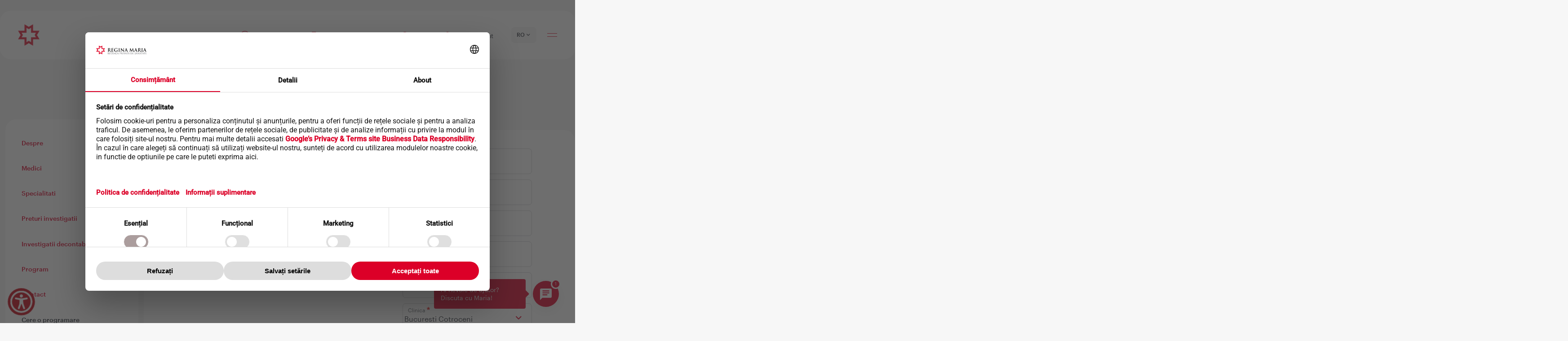

--- FILE ---
content_type: text/html; charset=UTF-8
request_url: https://www.reginamaria.ro/clinici/policlinica-cotroceni/programare
body_size: 33686
content:
<!DOCTYPE html><html lang="ro" dir="ltr" prefix="og: https://ogp.me/ns#"><head><link rel="preconnect" href="https://www.googletagmanager.com" crossorigin="" /><link rel="preconnect" href="https://web.cmp.usercentrics.eu" crossorigin="" /><link rel="dns-prefetch" href="//web.cmp.usercentrics.eu" /><link rel="dns-prefetch" href="//www.googletagmanager.com" /><link rel="preconnect" href="https://www.skynettechnologies.com" crossorigin="" /><script>(function(){
function getCookie(name){
var m=document.cookie.match(new RegExp('(?:^|; )'+name.replace(/([.$?*|{}()\[\]\\\/\+^])/g,'\\$1')+'=([^;]*)'));
return m?decodeURIComponent(m[1]):null;
}
function parseJSON(s){ try{ return s?JSON.parse(s):null; }catch(e){ return null; } }
var stored = parseJSON(getCookie('rm_gcm'));
window.dataLayer = window.dataLayer || [];
function gtag(){ dataLayer.push(arguments); }
var def = stored || {
ad_storage: 'denied',
ad_user_data: 'denied',
ad_personalization: 'denied',
analytics_storage: 'denied',
functionality_storage: 'denied',
personalization_storage: 'denied',
security_storage: 'granted',
wait_for_update: 1500
};
gtag('consent', 'default', def);
})();</script><script>(function(w,d,s,l,i){
w[l]=w[l]||[]; w[l].push({'gtm.start': new Date().getTime(), event:'gtm.js'});
var f=d.getElementsByTagName(s)[0], j=d.createElement(s), dl=l!='dataLayer'?'&l='+l:'';
j.async=true; j.src='https://www.googletagmanager.com/gtm.js?id='+i+dl;
f.parentNode.insertBefore(j,f);
})(window,document,'script','dataLayer','GTM-WTLTL2V');</script><meta charset="utf-8" /><script src="https://web.cmp.usercentrics.eu/modules/autoblocker.js" defer="defer"></script><script id="usercentrics-cmp" src="https://web.cmp.usercentrics.eu/ui/loader.js" data-settings-id="Tvt2UXZKf0XPIX" defer="defer"></script><script>(function () {
function computeConsentFromUC(){
var c = {ads:false, analytics:false, functionality:false, personalization:false};
try {
var services = (window.UC_UI && window.UC_UI.getServicesBaseInfo)
? window.UC_UI.getServicesBaseInfo() : [];
services.forEach(function (s) {
if (!s || !s.consent || !s.consent.status) return;
var cat = (s.categorySlug || s.category || '').toLowerCase();
if (cat.includes('analytics') || cat.includes('measurement')) c.analytics = true;
if (cat.includes('advertis') || cat.includes('marketing'))  c.ads = true;
if (cat.includes('functional'))                             c.functionality = true;
if (cat.includes('personalization') || cat.includes('preferences')) c.personalization = true;
});
} catch(e) {}
return c;
}
function setConsentCookie(obj){
try {
var json = encodeURIComponent(JSON.stringify(obj));
document.cookie = 'rm_gcm='+ json +'; Path=/; Max-Age='+(3600*24*365)+'; SameSite=Lax';
} catch(e){}
}
function sendGcmUpdate(){
if (typeof gtag !== 'function') return;
var c = computeConsentFromUC();
var g = {
ad_storage:              c.ads ? 'granted' : 'denied',
ad_user_data:            c.ads ? 'granted' : 'denied',
ad_personalization:      c.ads ? 'granted' : 'denied',
analytics_storage:       c.analytics ? 'granted' : 'denied',
functionality_storage:   c.functionality ? 'granted' : 'denied',
personalization_storage: c.personalization ? 'granted' : 'denied',
security_storage:        'granted'
};
setConsentCookie(g);       // persist for next page load
gtag('consent', 'update', g);
}
window.addEventListener('UC_UI_INITIALIZED',     sendGcmUpdate);
window.addEventListener('UC_UI_ACCEPT_ALL',      sendGcmUpdate);
window.addEventListener('UC_UI_REJECT_ALL',      sendGcmUpdate);
window.addEventListener('UC_UI_CHANGE_SETTINGS', sendGcmUpdate);
})();</script><link rel="canonical" href="https://www.reginamaria.ro/clinici/policlinica-cotroceni/programare" /><meta property="og:site_name" content="Regina Maria" /><meta name="Generator" content="Drupal 10 (https://www.drupal.org)" /><meta name="MobileOptimized" content="width" /><meta name="HandheldFriendly" content="true" /><meta name="viewport" content="width=device-width, initial-scale=1, shrink-to-fit=no" /><script type="application/ld+json">{"@context": "https://schema.org","@graph": [{"@type": "MedicalOrganization","@id": "https://www.reginamaria.ro/#organization","name": "Rețeaua de sănătate REGINA MARIA","legalName": "Centrul Medical Unirea S.R.L.","alternateName": "Regina Maria","description": "REGINA MARIA, Rețeaua privată de sănătate, este unul dintre cei mai mari furnizori de servicii medicale private din România. Fondată în 1995 de Dr. Wargha Enayati, rețeaua s-a dezvoltat extensiv, oferind servicii integrate prin spitale, policlinici, laboratoare și centre de imagistică la nivel național. Din 2023, face parte din grupul finlandez Mehiläinen.","url": "https://www.reginamaria.ro","logo": "https://www.reginamaria.ro/themes/custom/regina_maria/secondary_logo.png","foundingDate": "1995","foundingLocation": {"@type": "Place","address": {"@type": "PostalAddress","addressLocality": "București","addressCountry": "RO"}},"founder": {"@type": "Person","name": "Wargha Enayati","jobTitle": "Fondator","birthDate": "1964-02-03","award": "Medalia Regală pentru Loialitate","sameAs": "https://ro.wikipedia.org/wiki/Wargha_Enayati","birthPlace": {"@type": "Place","address": {"@type": "PostalAddress","addressLocality": "Frankfurt am Main","addressCountry": "DE"}},"nationality": [{"@type": "Country","name": "Germania"},{"@type": "Country","name": "România"},{"@type": "Country","name": "Iran"}],"alumniOf": [{"@type": "CollegeOrUniversity","name": "Universitatea din Regensburg"},{"@type": "CollegeOrUniversity","name": "Universitatea de Medicină și Farmacie „Iuliu Hațieganu” din Cluj-Napoca"}],"knowsAbout": ["Cardiologie","Business in Healthcare"]},"employee": [{"@type": "Person","name": "Fady Chreih","jobTitle": "Director General"},{"@type": "Person","name": "Olimpia Enache","jobTitle": "Director Operațional"}],"address": {"@type": "PostalAddress","streetAddress": "București, sector 1, Bd Barbu Văcărescu 201","addressLocality": "București","addressRegion": "Sector 1","addressCountry": "RO"},"contactPoint": {"@type": "ContactPoint","telephone": "+40219886","contactType": "customer support"},"parentOrganization": {"@type": "Organization","name": "Mehiläinen","url": "https://www.mehilainen.fi/en","sameAs": ["https://www.linkedin.com/company/mehilainen"]},"sameAs": ["https://www.reginamaria.ro","https://www.linkedin.com/company/unirea-medical-center/","https://www.instagram.com/reteaua.reginamaria/","https://www.reginamaria.ro/istoric","https://www.reginamaria.ro/valori","https://www.reginamaria.ro/management","https://www.wikidata.org/wiki/Q18549687"],"subOrganization": [{"@type": "MedicalOrganization","name": "CENTRUL MEDICAL UNIREA S.R.L.","identifier": {"@type": "PropertyValue","propertyID": "CUI","value": "5919324"}},{"@type": "MedicalOrganization","name": "DELTA HEALTH CARE S.R.L.","identifier": {"@type": "PropertyValue","propertyID": "CUI","value": "26630352"}},{"@type": "MedicalOrganization","name": "DELTA HEALTH TRADE S.R.L.","identifier": {"@type": "PropertyValue","propertyID": "CUI","value": "26630360"}},{"@type": "MedicalOrganization","name": "ELITE MEDICAL S.R.L.","identifier": {"@type": "PropertyValue","propertyID": "CUI","value": "18164472"}},{"@type": "MedicalOrganization","name": "IDS HISTRIA S.R.L.","identifier": {"@type": "PropertyValue","propertyID": "CUI","value": "33370956"}},{"@type": "MedicalOrganization","name": "PHOENIX IMAGISTIC CENTER S.R.L.","identifier": {"@type": "PropertyValue","propertyID": "CUI","value": "29114763"}},{"@type": "MedicalOrganization","name": "CENTRUL DE RADIOIMAGISTICA TELESCAN S.R.L.","identifier": {"@type": "PropertyValue","propertyID": "CUI","value": "25221937"}},{"@type": "MedicalOrganization","name": "CENTRUL DE RADIOIMAGISTICA DR. BIRSASTEANU S.R.L.","identifier": {"@type": "PropertyValue","propertyID": "CUI","value": "19216537"}},{"@type": "MedicalOrganization","name": "POZITRON MEDICAL INVESTIGATION S.R.L.","identifier": {"@type": "PropertyValue","propertyID": "CUI","value": "22183847"}},{"@type": "MedicalOrganization","name": "MATERNA CARE SRL","identifier": {"@type": "PropertyValue","propertyID": "CUI","value": "29290603"}},{"@type": "MedicalOrganization","name": "CLINICA SOMESAN SRL","identifier": {"@type": "PropertyValue","propertyID": "CUI","value": "30157091"}},{"@type": "MedicalOrganization","name": "BIOSTANDARD S.R.L.","identifier": {"@type": "PropertyValue","propertyID": "CUI","value": "17002740"}},{"@type": "MedicalOrganization","name": "BIOSTANDARD 2007 S.R.L.","identifier": {"@type": "PropertyValue","propertyID": "CUI","value": "22355713"}},{"@type": "MedicalOrganization","name": "COSAMEXT S.R.L.","identifier": {"@type": "PropertyValue","propertyID": "CUI","value": "2610501"}},{"@type": "MedicalOrganization","name": "EUROCLINIC HOSPITAL S.A.","identifier": {"@type": "PropertyValue","propertyID": "CUI","value": "14009050"}},{"@type": "MedicalOrganization","name": "GASTROMOND S.R.L.","identifier": {"@type": "PropertyValue","propertyID": "Trade Register","value": "J13/866/2006"}},{"@type": "MedicalOrganization","name": "GENETIC CENTER S.R.L.","identifier": {"@type": "PropertyValue","propertyID": "CUI","value": "25109543"}},{"@type": "MedicalOrganization","name": "GENOME&GENETICS S.R.L.","identifier": {"@type": "PropertyValue","propertyID": "CUI","value": "35621094"}},{"@type": "MedicalOrganization","name": "PROMPT URG S.R.L.","identifier": {"@type": "PropertyValue","propertyID": "CUI","value": "16491486"}},{"@type": "MedicalOrganization","name": "REGINA MARIA BANCA CENTRALA DE CELULE STEM S.A.","identifier": {"@type": "PropertyValue","propertyID": "CUI","value": "24469080"}},{"@type": "MedicalOrganization","name": "SANTOMAR ONCODIAGNOSTIC S.R.L.","identifier": {"@type": "PropertyValue","propertyID": "CUI","value": "24454900"}},{"@type": "MedicalOrganization","name": "CENTRUL MEDICAL BUCOVINA S.R.L.","identifier": {"@type": "PropertyValue","propertyID": "CUI","value": "28948302"}},{"@type": "MedicalOrganization","name": "LIFE LINE - MEDICAL CENTER S.R.L.","identifier": {"@type": "PropertyValue","propertyID": "CUI","value": "26727291"}}]},{"@type": "WebSite","@id": "https://www.reginamaria.ro/#website","url": "https://www.reginamaria.ro/","name": "Reginamaria.ro","publisher": {"@id": "https://www.reginamaria.ro/#organization"}},{"@type": "WebPage","@id": "https://www.reginamaria.ro/clinici/policlinica-cotroceni/programare#webpage","url": "https://www.reginamaria.ro/clinici/policlinica-cotroceni/programare","name": "Cere o programare","description": "","isPartOf": {"@id": "https://www.reginamaria.ro/#website"},"inLanguage": "ro-RO"}]
}</script><meta http-equiv="x-ua-compatible" content="ie=edge" /><link rel="icon" href="/themes/custom/regina_maria/favicon.ico" type="image/vnd.microsoft.icon" /><link rel="alternate" hreflang="ro" href="https://www.reginamaria.ro/clinici/policlinica-cotroceni/programare" /><link rel="preload" as="image" href="https://www.reginamaria.ro/sites/default/files/styles/story/public/2026-01/rezolutii%20Junior%20Plus%20487x807.jpg.webp?itok=8ed2oqT7" fetchpriority="high" /><link rel="preload" as="image" href="https://www.reginamaria.ro/sites/default/files/styles/story/public/2026-01/story_podcast_ep_9.png.webp?itok=_w-Pjiug" fetchpriority="high" /><link rel="preload" as="image" href="https://www.reginamaria.ro/sites/default/files/styles/story/public/2026-01/Consulta%C8%9Bii%20medicale%20-%20Story.png.webp?itok=rFVuBaxr" fetchpriority="high" /><link rel="preload" as="image" href="https://www.reginamaria.ro/sites/default/files/styles/story/public/2025-09/Frame-29613228-%281%29.png.webp?itok=EpF5hbfm" fetchpriority="high" /><link rel="preload" as="image" href="https://www.reginamaria.ro/sites/default/files/styles/story/public/2025-10/1M.png.webp?itok=88IZe7zM" fetchpriority="high" /><script>window.a2a_config=window.a2a_config||{};a2a_config.callbacks=[];a2a_config.overlays=[];a2a_config.templates={};</script><link rel="preload" href="/themes/custom/regina_maria/fonts/graphik/graphik-regular.woff2" as="font" crossorigin><link rel="preload" href="/themes/custom/regina_maria/fonts/tiemposfine/tiemposfine-regular.woff2" as="font" crossorigin><link rel="preload" href="/themes/custom/regina_maria/fonts/portraitscript/portraitscript-bounce.woff2" as="font" crossorigin><link rel="preload" href="/themes/custom/regina_maria/fonts/icomoon/fonts/icomoon.woff" as="font" crossorigin><link rel="preload" href="/themes/custom/regina_maria/fonts/icomoon/fonts/icomoon.svg" as="font" crossorigin><title>Cere o programare | Reginamaria.ro</title><link rel="stylesheet" media="all" href="/sites/default/files/css/css_0HZkntliby6UKQ4Otz806tA5gSBf9g7ujUqs5yrENpE.css?delta=0&amp;language=ro&amp;theme=regina_maria&amp;include=[base64]" /><link rel="stylesheet" media="all" href="//cdnjs.cloudflare.com/ajax/libs/font-awesome/6.6.0/css/all.min.css" /><link rel="stylesheet" media="all" href="/sites/default/files/css/css_yJD4YuOkDXelnwyy89m_yTv4jblZnEM0z5QXC1c4mNM.css?delta=2&amp;language=ro&amp;theme=regina_maria&amp;include=[base64]" /><link rel="stylesheet" media="all" href="/sites/default/files/css/css_q5qK6BK0GKoiT7DCXbJtgv83Nissb5rlbMPLshdM_eM.css?delta=3&amp;language=ro&amp;theme=regina_maria&amp;include=[base64]" /><script>
languagePath = '';
var path = location.href.split("/");
// remove all the empty items so we don't get double slash when joining later.
var paths = path.filter(function (e) { return e !== '' })
// the language will be at index 1 of the paths
if (paths.length > 0 && paths[0].toLowerCase() == languagePath) {
// remove the language prefix
paths.splice(0, 1);
} else {
// add the language prefix
paths.unshift(languagePath);
}
if(paths[3] == 'en') {
!function (f, b, e, v, n, t, s) {
if (f.fbq) return;
n = f.fbq = function () {
n.callMethod ?
n.callMethod.apply(n, arguments) : n.queue.push(arguments)
};
if (!f._fbq) f._fbq = n;
n.push = n;
n.loaded = !0;
n.version = '2.0';
n.queue = [];
t = b.createElement(e);
t.async = !0;
t.src = v;
s = b.getElementsByTagName(e)[0];
s.parentNode.insertBefore(t, s)
}(window, document, 'script',
'https://connect.facebook.net/en_US/fbevents.js');
fbq('init', '1077757959909027');
fbq('track', 'PageView');
}
</script><style>
.paragraph--type--modern-filters-component .investigatii_blocks .investigatie_block .more-link a {
margin: 0 !important;
}
</style></head><body class="layout-no-sidebars page-node-38034 layout2 locations-style path-node node--type-landing-page"><div class="dialog-off-canvas-main-canvas" data-off-canvas-main-canvas><div id="page-wrapper"><div id="page"> <header id="header" class="header" role="banner" aria-label="Antet sit"><div class="header-wrapper"> <section class="region region-top-header"><link rel="preload" fetchpriority="high" href="/themes/custom/regina_maria/secondary_logo.png" as="image" type="image/svg+xml"><div id="block-sitebranding" class="clearfix site-branding small-logo"> <a href="/" title="Acasa" rel="home" class="block-brand" > <img src="/themes/custom/regina_maria/secondary_logo.png" alt="Acasa" class="img-fluid d-inline-block align-top" width="48" height="48" fetchpriority="high" /> </a></div><nav role="navigation" aria-labelledby="block-meniucontutilizator-menu" id="block-meniucontutilizator" class="block block-menu navigation menu--account always_main"><ul id="block-meniucontutilizator" class="clearfix menu menu--simple-mega-menu"><div class="menu--toggler"></div><li class="callCenter menu-item"> <a href="tel:+40219268">Contact Center 021 9268</a></li><li class="programari menu-item"> <a href="/programare-online">Programeaza-te</a></li><li class="analize menu-item"> <a href="/rezultate-analize" data-drupal-link-system-path="rezultate-analize">Rezultate analize</a></li><li class="search_header menu-item menu-item--expanded has-hover"><div class="menu-item--toggler"></div> <span data-simple-mega-menu="2">Cauta</span><div class="mega-menu-wrapper"><div class="mega-menu-background"></div><div class="simple-mega-menu mega-menu-item simple-mega-menu-type-blocks view-mode-before"><div class="field field--name-field-blocks field--type-block-field field--label-hidden field__items"><div class="field__item"><div id="block-solrsearch" class="block block-tsearch block-tsearch-search-block"><div class="content"><div role="search" class="block block-search block-search-form-block"><div class="content container-inline"><div class="content container-inline"><form class="search-block-form search-form form-row" autocomplete="off" data-drupal-selector="tsearch-search-form" action="/rezultate-cautare" method="post" id="tsearch-search-form" accept-charset="UTF-8"><fieldset class="js-form-item js-form-type-search form-type-search js-form-item-keys form-item-keys form-no-label form-group col-auto"> <input autocomplete="off" data-drupal-selector="edit-keys" type="search" id="edit-keys" name="keys" value="" size="60" maxlength="128" placeholder="Cauta" class="form-search required form-control" required="required" aria-required="true" /></fieldset><button class="search-submit button js-form-submit form-submit btn btn-primary" data-drupal-selector="edit-submit-search" type="submit" id="edit-submit--search" name="op" value=""><span></span></button><input autocomplete="off" data-drupal-selector="form-qz19i3bciws7zducsxpucv3-f6vadpyibwyuxf69yi8" type="hidden" name="form_build_id" value="form-Qz19i3bciws7ZdUcsxpucV3_f6VadpyIbwyuXF69Yi8" class="form-control" /><input data-drupal-selector="edit-tsearch-search-form" type="hidden" name="form_id" value="tsearch_search_form" class="form-control" /><div data-drupal-selector="edit-actions" class="form-actions js-form-wrapper form-wrapper mb-3" id="edit-actions--3"></div></form></div></div></div></div></div></div><div class="field__item"><nav role="navigation" aria-labelledby="block-cuvintecheiedecautare-menu" id="block-cuvintecheiedecautare" class="block block-menu navigation menu--search-keywords always_main"><ul id="block-cuvintecheiedecautare" class="clearfix nav" data-cacheable="true"><li class="nav-item"> <a href="/rezultate-analize" class="nav-link nav-link--rezultate-analize" data-drupal-link-system-path="rezultate-analize">Rezultate analize</a></li><li class="nav-item"> <a href="/programare-online" class="nav-link nav-link--programare-online">Vreau o programare</a></li><li class="nav-item"> <a href="/clinici/policlinica-floreasca/investigatii" class="nav-link nav-link--clinici-policlinica-floreasca-investigatii" data-drupal-link-system-path="clinici/policlinica-floreasca/investigatii">Preturi</a></li><li class="nav-item"> <a href="/contact" class="nav-link nav-link--contact" data-drupal-link-system-path="node/46450">Contact</a></li><li class="nav-item"> <a href="/clinici" class="nav-link nav-link--clinici" data-drupal-link-system-path="clinici">Adrese clinici</a></li></ul> </nav></div></div></div></div></li><li class="user-account menu-item"> <a href="https://contulmeu.reginamaria.ro" class="my_account is-account my_account is-account my_account is-account">Intra in cont</a></li><li class="menu-item"> <span class="mobile-toggler">Mobile menu</span></li></ul></ul> </nav><div id="block-averagewaiting" class="block block-tgeneral block-average-waiting"><div class="content"><div class='averageWaiting'> <span class='averageWaiting__close'></span><h4 class='averageWaiting__title'>Vrei sa faci o programare?</h4><div class='averageWaiting__graphic'><div class='averageWaiting__graphicContainer'><div class="gauge"><div class="mask"><div class="semi-circle"></div><div class="semi-circle semi-circle--2"></div><div class="group group-1"> <svg class="lines-1" viewBox="0 0 40 40"> <g class="marks"> <line x1="15" y1="0" x2="16" y2="0"></line> <line x1="15" y1="0" x2="17" y2="0"></line> <line x1="15" y1="0" x2="16" y2="0"></line> <line x1="15" y1="0" x2="17" y2="0"></line> <line x1="15" y1="0" x2="16" y2="0"></line> <line x1="15" y1="0" x2="17" y2="0"></line> <line x1="15" y1="0" x2="17" y2="0"></line> <line x1="15" y1="0" x2="16" y2="0"></line> <line x1="15" y1="0" x2="16" y2="0"></line> <line x1="15" y1="0" x2="17" y2="0"></line> <line x1="15" y1="0" x2="16" y2="0"></line> <line x1="15" y1="0" x2="17" y2="0"></line> <line x1="15" y1="0" x2="16" y2="0"></line> <line x1="15" y1="0" x2="17" y2="0"></line> <line x1="15" y1="0" x2="16" y2="0"></line> <line x1="15" y1="0" x2="17" y2="0"></line> <line x1="15" y1="0" x2="16" y2="0"></line> <line x1="15" y1="0" x2="17" y2="0"></line> <line x1="15" y1="0" x2="16" y2="0"></line> <line x1="15" y1="0" x2="17" y2="0"></line> <line x1="15" y1="0" x2="16" y2="0"></line> <line x1="15" y1="0" x2="17" y2="0"></line> <line x1="15" y1="0" x2="16" y2="0"></line> <line x1="15" y1="0" x2="17" y2="0"></line> <line x1="15" y1="0" x2="16" y2="0"></line> <line x1="15" y1="0" x2="17" y2="0"></line> <line x1="15" y1="0" x2="16" y2="0"></line> <line x1="15" y1="0" x2="17" y2="0"></line> <line x1="15" y1="0" x2="16" y2="0"></line> <line x1="15" y1="0" x2="17" y2="0"></line> <line x1="15" y1="0" x2="16" y2="0"></line> <line x1="15" y1="0" x2="17" y2="0"></line> <line x1="15" y1="0" x2="16" y2="0"></line> <line x1="15" y1="0" x2="17" y2="0"></line> </g> </svg></div><div class="semi-circle--mask"><div class="semi-circle--maskInner"></div></div><div class="group group-2"> <svg class="lines-1" viewBox="0 0 40 40"> <g class="marks"> <line x1="15" y1="0" x2="16" y2="0"></line> <line x1="15" y1="0" x2="17" y2="0"></line> <line x1="15" y1="0" x2="16" y2="0"></line> <line x1="15" y1="0" x2="17" y2="0"></line> <line x1="15" y1="0" x2="16" y2="0"></line> <line x1="15" y1="0" x2="17" y2="0"></line> <line x1="15" y1="0" x2="16" y2="0"></line> <line x1="15" y1="0" x2="17" y2="0"></line> <line x1="15" y1="0" x2="16" y2="0"></line> <line x1="15" y1="0" x2="17" y2="0"></line> <line x1="15" y1="0" x2="16" y2="0"></line> <line x1="15" y1="0" x2="17" y2="0"></line> <line x1="15" y1="0" x2="16" y2="0"></line> <line x1="15" y1="0" x2="17" y2="0"></line> <line x1="15" y1="0" x2="16" y2="0"></line> <line x1="15" y1="0" x2="17" y2="0"></line> <line x1="15" y1="0" x2="16" y2="0"></line> <line x1="15" y1="0" x2="17" y2="0"></line> <line x1="15" y1="0" x2="16" y2="0"></line> <line x1="15" y1="0" x2="17" y2="0"></line> <line x1="15" y1="0" x2="16" y2="0"></line> <line x1="15" y1="0" x2="17" y2="0"></line> <line x1="15" y1="0" x2="16" y2="0"></line> <line x1="15" y1="0" x2="17" y2="0"></line> <line x1="15" y1="0" x2="16" y2="0"></line> <line x1="15" y1="0" x2="17" y2="0"></line> <line x1="15" y1="0" x2="16" y2="0"></line> <line x1="15" y1="0" x2="17" y2="0"></line> <line x1="15" y1="0" x2="16" y2="0"></line> <line x1="15" y1="0" x2="17" y2="0"></line> <line x1="15" y1="0" x2="16" y2="0"></line> <line x1="15" y1="0" x2="17" y2="0"></line> <line x1="15" y1="0" x2="16" y2="0"></line> <line x1="15" y1="0" x2="17" y2="0"></line> </g> </svg></div><div class="gauge-info is-first"><div class="gauge-value"></div><div class="gauge-unit"></div></div></div><div class='averageWaiting__text'>Timpul mediu de asteptare</div><div class='averageWaiting__text--0'> <span class='averageWaiting__call'></span> Timpul mediu de asteptare este de 0 sec.
Suna acum!</div><div class='averageWaiting__noData'> Momentan contact centerul este inchis. Va rugam reveniti in timpul programului.</div></div></div> <a href="tel:021 9268" class="averageWaiting__callBtn">Suna in Contact Center</a><div class='averageWaiting__footer'> Timpul mediu de asteptare este calculat din momentul in care apelul intra in coada de asteptare si pana esti preluat de un operator.</div></div></div></div></div><div id="block-dropdownlanguage--2" class="block block-dropdown-language block-dropdown-languagelanguage-interface"><div class="content"><div class="dropbutton-wrapper"><div class="dropbutton-widget"><ul class="dropdown-language-item dropbutton"><li class="ro"><span class="language-link active-language">RO</span></li><li class="en"><a href="/en" class="language-link" hreflang="en">EN</a></li></ul></div></div></div></div><div id="block-regina-maria-locationsdesktopmenu" class="block-content-component_block block block-block-content block-block-content0f9b5284-25da-4ff5-85f1-c825e3ebdfd6"><div class="content"><div class="field field--name-field-components field--type-entity-reference-revisions field--label-hidden field__items"><div data-quickedit-entity-id="block_content/214"><div id="component-1" class="field__item"><div class="paragraph paragraph--type--component-cta style--transparent paragraph--view-mode--default"><div class="field field--name-field-cta field--type-link field--label-hidden field__item"><span>Locatii</span></div></div></div></div></div></div></div> </section> <section class="region region-header"> <nav role="navigation" aria-labelledby="block-meniuprincipalnou-menu" id="block-meniuprincipalnou" class="block block-menu navigation menu--meniu-principal-nou always_main"><ul id="block-meniuprincipalnou" class="clearfix menu menu--simple-mega-menu"><div class="menu--toggler"></div><li class="logo menu-item"> <a href="/" data-drupal-link-system-path="&lt;front&gt;">Acasa</a></li><li class="mobile_back menu-item"> <span>mobile back</span></li><li class="language_block menu-item menu-item--expanded has-hover"><div class="menu-item--toggler"></div> <span data-simple-mega-menu="14">Language</span><div class="mega-menu-wrapper"><div class="mega-menu-background"></div><div class="simple-mega-menu mega-menu-item simple-mega-menu-type-new-menu view-mode-before"><div class="field field--name-field-first-column field--type-block-field field--label-hidden field__item"><div id="block-dropdownlanguage" class="block block-dropdown-language block-dropdown-languagelanguage-interface"><div class="content"><div class="dropbutton-wrapper"><div class="dropbutton-widget"><ul class="dropdown-language-item dropbutton"><li class="ro"><span class="language-link active-language">RO</span></li><li class="en"><a href="/en" class="language-link" hreflang="en">EN</a></li></ul></div></div></div></div></div></div></div></li><li class="mobile_close menu-item"> <span>mobile close</span></li><li class="menu-item"> <a href="/medici" data-drupal-link-system-path="medici">Medici</a></li><li class="retea hassubmenu menu-item menu-item--expanded has-hover"><div class="menu-item--toggler"></div> <a href="/locatii" data-simple-mega-menu="12" data-drupal-link-system-path="locatii">Retea</a><div class="mega-menu-wrapper"><div class="mega-menu-background"></div><div class="simple-mega-menu mega-menu-item simple-mega-menu-type-new-menu view-mode-before"><div class="field field--name-field-first-column field--type-block-field field--label-hidden field__item"><nav role="navigation" aria-labelledby="block-retea-menu" id="block-retea" class="block block-menu navigation menu--retea always_main"><ul id="block-retea" class="clearfix nav" data-cacheable="false"><li class="secondsubmenu nav-item menu-item--expanded"> <a href="/locatii?retea%5B0%5D=retea_tip_principal%3A1" class="nav-link nav-link--locatiiretea5b05dretea-tip-principal3a1" data-drupal-link-query="{&quot;retea&quot;:[&quot;retea_tip_principal:1&quot;]}" data-drupal-link-system-path="locatii">Spitale</a><ul class="menu"><li class="nav-item"> <a href="/locatii?retea%5B0%5D=retea_oras%3A6955&amp;retea%5B1%5D=retea_tip_principal%3A1" class="nav-link nav-link--locatiiretea5b05dretea-oras3a6955retea5b15dretea-tip-principal3a1" data-drupal-link-query="{&quot;retea&quot;:[&quot;retea_oras:6955&quot;,&quot;retea_tip_principal:1&quot;]}" data-drupal-link-system-path="locatii">Brasov</a></li><li class="nav-item"> <a href="/locatii?retea%5B0%5D=retea_oras%3A6951&amp;retea%5B1%5D=retea_tip_principal%3A1" class="nav-link nav-link--locatiiretea5b05dretea-oras3a6951retea5b15dretea-tip-principal3a1" data-drupal-link-query="{&quot;retea&quot;:[&quot;retea_oras:6951&quot;,&quot;retea_tip_principal:1&quot;]}" data-drupal-link-system-path="locatii">Bucuresti</a></li><li class="nav-item"> <a href="/locatii?retea%5B0%5D=retea_oras%3A6953&amp;retea%5B1%5D=retea_tip_principal%3A1" class="nav-link nav-link--locatiiretea5b05dretea-oras3a6953retea5b15dretea-tip-principal3a1" data-drupal-link-query="{&quot;retea&quot;:[&quot;retea_oras:6953&quot;,&quot;retea_tip_principal:1&quot;]}" data-drupal-link-system-path="locatii">Cluj-Napoca</a></li><li class="nav-item"> <a href="/locatii?retea%5B0%5D=retea_oras%3A6961&amp;retea%5B1%5D=retea_tip_principal%3A1" class="nav-link nav-link--locatiiretea5b05dretea-oras3a6961retea5b15dretea-tip-principal3a1" data-drupal-link-query="{&quot;retea&quot;:[&quot;retea_oras:6961&quot;,&quot;retea_tip_principal:1&quot;]}" data-drupal-link-system-path="locatii">Targu Mures</a></li><li class="nav-item"> <a href="/locatii?retea%5B0%5D=retea_oras%3A6959&amp;retea%5B1%5D=retea_tip_principal%3A1" class="nav-link nav-link--locatiiretea5b05dretea-oras3a6959retea5b15dretea-tip-principal3a1" data-drupal-link-query="{&quot;retea&quot;:[&quot;retea_oras:6959&quot;,&quot;retea_tip_principal:1&quot;]}" data-drupal-link-system-path="locatii">Timisoara</a></li></ul></li><li class="secondsubmenu nav-item menu-item--expanded"> <a href="/locatii?retea%5B0%5D=retea_tip_principal%3A3" class="nav-link nav-link--locatiiretea5b05dretea-tip-principal3a3" data-drupal-link-query="{&quot;retea&quot;:[&quot;retea_tip_principal:3&quot;]}" data-drupal-link-system-path="locatii">Maternitati</a><ul class="menu"><li class="nav-item"> <a href="/locatii?retea%5B0%5D=retea_oras%3A6955&amp;retea%5B1%5D=retea_tip_principal%3A3" class="nav-link nav-link--locatiiretea5b05dretea-oras3a6955retea5b15dretea-tip-principal3a3" data-drupal-link-query="{&quot;retea&quot;:[&quot;retea_oras:6955&quot;,&quot;retea_tip_principal:3&quot;]}" data-drupal-link-system-path="locatii">Brasov</a></li><li class="nav-item"> <a href="/locatii?retea%5B0%5D=retea_oras%3A6951&amp;retea%5B1%5D=retea_tip_principal%3A3" class="nav-link nav-link--locatiiretea5b05dretea-oras3a6951retea5b15dretea-tip-principal3a3" data-drupal-link-query="{&quot;retea&quot;:[&quot;retea_oras:6951&quot;,&quot;retea_tip_principal:3&quot;]}" data-drupal-link-system-path="locatii">Bucuresti</a></li><li class="nav-item"> <a href="/locatii?retea%5B0%5D=retea_oras%3A6953&amp;retea%5B1%5D=retea_tip_principal%3A3" class="nav-link nav-link--locatiiretea5b05dretea-oras3a6953retea5b15dretea-tip-principal3a3" data-drupal-link-query="{&quot;retea&quot;:[&quot;retea_oras:6953&quot;,&quot;retea_tip_principal:3&quot;]}" data-drupal-link-system-path="locatii">Cluj-Napoca</a></li><li class="nav-item"> <a href="/locatii?retea%5B0%5D=retea_oras%3A6959&amp;retea%5B1%5D=retea_tip_principal%3A3" class="nav-link nav-link--locatiiretea5b05dretea-oras3a6959retea5b15dretea-tip-principal3a3" data-drupal-link-query="{&quot;retea&quot;:[&quot;retea_oras:6959&quot;,&quot;retea_tip_principal:3&quot;]}" data-drupal-link-system-path="locatii">Timisoara</a></li></ul></li><li class="secondsubmenu nav-item menu-item--expanded"> <a href="/locatii?retea%5B0%5D=retea_tip_principal%3A2" class="nav-link nav-link--locatiiretea5b05dretea-tip-principal3a2" data-drupal-link-query="{&quot;retea&quot;:[&quot;retea_tip_principal:2&quot;]}" data-drupal-link-system-path="locatii">Policlinici</a><ul class="menu"><li class="nav-item"> <a href="/locatii?retea%5B0%5D=retea_oras%3A14316&amp;retea%5B1%5D=retea_tip_principal%3A2" class="nav-link nav-link--locatiiretea5b05dretea-oras3a14316retea5b15dretea-tip-principal3a2" data-drupal-link-query="{&quot;retea&quot;:[&quot;retea_oras:14316&quot;,&quot;retea_tip_principal:2&quot;]}" data-drupal-link-system-path="locatii">Alba Iulia</a></li><li class="nav-item"> <a href="/locatii?retea%5B0%5D=retea_oras%3A6971&amp;retea%5B1%5D=retea_tip_principal%3A2" class="nav-link nav-link--locatiiretea5b05dretea-oras3a6971retea5b15dretea-tip-principal3a2" data-drupal-link-query="{&quot;retea&quot;:[&quot;retea_oras:6971&quot;,&quot;retea_tip_principal:2&quot;]}" data-drupal-link-system-path="locatii">Arad</a></li><li class="nav-item"> <a href="/locatii?retea%5B0%5D=retea_oras%3A6954&amp;retea%5B1%5D=retea_tip_principal%3A2" class="nav-link nav-link--locatiiretea5b05dretea-oras3a6954retea5b15dretea-tip-principal3a2" data-drupal-link-query="{&quot;retea&quot;:[&quot;retea_oras:6954&quot;,&quot;retea_tip_principal:2&quot;]}" data-drupal-link-system-path="locatii">Bacau</a></li><li class="nav-item"> <a href="/locatii?retea%5B0%5D=retea_oras%3A6975&amp;retea%5B1%5D=retea_tip_principal%3A2" class="nav-link nav-link--locatiiretea5b05dretea-oras3a6975retea5b15dretea-tip-principal3a2" data-drupal-link-query="{&quot;retea&quot;:[&quot;retea_oras:6975&quot;,&quot;retea_tip_principal:2&quot;]}" data-drupal-link-system-path="locatii">Baia Mare</a></li><li class="nav-item"> <a href="/locatii?retea%5B0%5D=retea_oras%3A6955&amp;retea%5B1%5D=retea_tip_principal%3A2" class="nav-link nav-link--locatiiretea5b05dretea-oras3a6955retea5b15dretea-tip-principal3a2" data-drupal-link-query="{&quot;retea&quot;:[&quot;retea_oras:6955&quot;,&quot;retea_tip_principal:2&quot;]}" data-drupal-link-system-path="locatii">Brasov</a></li><li class="nav-item"> <a href="/locatii?retea%5B0%5D=retea_oras%3A6951&amp;retea%5B1%5D=retea_tip_principal%3A2" class="nav-link nav-link--locatiiretea5b05dretea-oras3a6951retea5b15dretea-tip-principal3a2" data-drupal-link-query="{&quot;retea&quot;:[&quot;retea_oras:6951&quot;,&quot;retea_tip_principal:2&quot;]}" data-drupal-link-system-path="locatii">Bucuresti</a></li><li class="nav-item"> <a href="/locatii?retea%5B0%5D=retea_oras%3A6953&amp;retea%5B1%5D=retea_tip_principal%3A2" class="nav-link nav-link--locatiiretea5b05dretea-oras3a6953retea5b15dretea-tip-principal3a2" data-drupal-link-query="{&quot;retea&quot;:[&quot;retea_oras:6953&quot;,&quot;retea_tip_principal:2&quot;]}" data-drupal-link-system-path="locatii">Cluj-Napoca</a></li><li class="nav-item"> <a href="/locatii?retea%5B0%5D=retea_oras%3A6952&amp;retea%5B1%5D=retea_tip_principal%3A2" class="nav-link nav-link--locatiiretea5b05dretea-oras3a6952retea5b15dretea-tip-principal3a2" data-drupal-link-query="{&quot;retea&quot;:[&quot;retea_oras:6952&quot;,&quot;retea_tip_principal:2&quot;]}" data-drupal-link-system-path="locatii">Constanta</a></li><li class="nav-item"> <a href="/locatii?retea%5B0%5D=retea_oras%3A6957&amp;retea%5B1%5D=retea_tip_principal%3A2" class="nav-link nav-link--locatiiretea5b05dretea-oras3a6957retea5b15dretea-tip-principal3a2" data-drupal-link-query="{&quot;retea&quot;:[&quot;retea_oras:6957&quot;,&quot;retea_tip_principal:2&quot;]}" data-drupal-link-system-path="locatii">Craiova</a></li><li class="nav-item"> <a href="/locatii?retea%5B0%5D=retea_oras%3A6958&amp;retea%5B1%5D=retea_tip_principal%3A2" class="nav-link nav-link--locatiiretea5b05dretea-oras3a6958retea5b15dretea-tip-principal3a2" data-drupal-link-query="{&quot;retea&quot;:[&quot;retea_oras:6958&quot;,&quot;retea_tip_principal:2&quot;]}" data-drupal-link-system-path="locatii">Iasi</a></li><li class="nav-item"> <a href="/locatii?retea%5B0%5D=retea_oras%3A6962&amp;retea%5B1%5D=retea_tip_principal%3A2" class="nav-link nav-link--locatiiretea5b05dretea-oras3a6962retea5b15dretea-tip-principal3a2" data-drupal-link-query="{&quot;retea&quot;:[&quot;retea_oras:6962&quot;,&quot;retea_tip_principal:2&quot;]}" data-drupal-link-system-path="locatii">Lugoj</a></li><li class="nav-item"> <a href="/locatii?retea%5B0%5D=retea_oras%3A6977&amp;retea%5B1%5D=retea_tip_principal%3A2" class="nav-link nav-link--locatiiretea5b05dretea-oras3a6977retea5b15dretea-tip-principal3a2" data-drupal-link-query="{&quot;retea&quot;:[&quot;retea_oras:6977&quot;,&quot;retea_tip_principal:2&quot;]}" data-drupal-link-system-path="locatii">Oradea</a></li><li class="nav-item"> <a href="/locatii?retea%5B0%5D=retea_oras%3A6956&amp;retea%5B1%5D=retea_tip_principal%3A2" class="nav-link nav-link--locatiiretea5b05dretea-oras3a6956retea5b15dretea-tip-principal3a2" data-drupal-link-query="{&quot;retea&quot;:[&quot;retea_oras:6956&quot;,&quot;retea_tip_principal:2&quot;]}" data-drupal-link-system-path="locatii">Pitesti</a></li><li class="nav-item"> <a href="/locatii?retea%5B0%5D=retea_oras%3A6960&amp;retea%5B1%5D=retea_tip_principal%3A2" class="nav-link nav-link--locatiiretea5b05dretea-oras3a6960retea5b15dretea-tip-principal3a2" data-drupal-link-query="{&quot;retea&quot;:[&quot;retea_oras:6960&quot;,&quot;retea_tip_principal:2&quot;]}" data-drupal-link-system-path="locatii">Ploiesti</a></li><li class="nav-item"> <a href="/locatii?retea%5B0%5D=retea_oras%3A25107&amp;retea%5B1%5D=retea_tip_principal%3A2" class="nav-link nav-link--locatiiretea5b05dretea-oras3a25107retea5b15dretea-tip-principal3a2" data-drupal-link-query="{&quot;retea&quot;:[&quot;retea_oras:25107&quot;,&quot;retea_tip_principal:2&quot;]}" data-drupal-link-system-path="locatii">Sibiu</a></li><li class="nav-item"> <a href="/locatii?retea%5B0%5D=retea_oras%3A6964&amp;retea%5B1%5D=retea_tip_principal%3A2" class="nav-link nav-link--locatiiretea5b05dretea-oras3a6964retea5b15dretea-tip-principal3a2" data-drupal-link-query="{&quot;retea&quot;:[&quot;retea_oras:6964&quot;,&quot;retea_tip_principal:2&quot;]}" data-drupal-link-system-path="locatii">Slatina</a></li><li class="nav-item"> <a href="/locatii?retea%5B0%5D=retea_oras%3A25768&amp;retea%5B1%5D=retea_tip_principal%3A2" class="nav-link nav-link--locatiiretea5b05dretea-oras3a25768retea5b15dretea-tip-principal3a2" data-drupal-link-query="{&quot;retea&quot;:[&quot;retea_oras:25768&quot;,&quot;retea_tip_principal:2&quot;]}" data-drupal-link-system-path="locatii">Suceava</a></li><li class="nav-item"> <a href="/locatii?retea%5B0%5D=retea_oras%3A6961&amp;retea%5B1%5D=retea_tip_principal%3A2" class="nav-link nav-link--locatiiretea5b05dretea-oras3a6961retea5b15dretea-tip-principal3a2" data-drupal-link-query="{&quot;retea&quot;:[&quot;retea_oras:6961&quot;,&quot;retea_tip_principal:2&quot;]}" data-drupal-link-system-path="locatii">Targu Mures</a></li><li class="nav-item"> <a href="/locatii?retea%5B0%5D=retea_oras%3A6959&amp;retea%5B1%5D=retea_tip_principal%3A2" class="nav-link nav-link--locatiiretea5b05dretea-oras3a6959retea5b15dretea-tip-principal3a2" data-drupal-link-query="{&quot;retea&quot;:[&quot;retea_oras:6959&quot;,&quot;retea_tip_principal:2&quot;]}" data-drupal-link-system-path="locatii">Timisoara</a></li><li class="nav-item"> <a href="/locatii?retea%5B0%5D=retea_oras%3A6972&amp;retea%5B1%5D=retea_tip_principal%3A2" class="nav-link nav-link--locatiiretea5b05dretea-oras3a6972retea5b15dretea-tip-principal3a2" data-drupal-link-query="{&quot;retea&quot;:[&quot;retea_oras:6972&quot;,&quot;retea_tip_principal:2&quot;]}" data-drupal-link-system-path="locatii">Tulcea</a></li></ul></li><li class="secondsubmenu nav-item menu-item--expanded"> <a href="/locatii?retea%5B0%5D=retea_tip_principal%3A6" class="nav-link nav-link--locatiiretea5b05dretea-tip-principal3a6" data-drupal-link-query="{&quot;retea&quot;:[&quot;retea_tip_principal:6&quot;]}" data-drupal-link-system-path="locatii">Centre de imagistica</a><ul class="menu"><li class="nav-item"> <a href="/locatii?retea%5B0%5D=retea_oras%3A6971&amp;retea%5B1%5D=retea_tip_principal%3A6" class="nav-link nav-link--locatiiretea5b05dretea-oras3a6971retea5b15dretea-tip-principal3a6" data-drupal-link-query="{&quot;retea&quot;:[&quot;retea_oras:6971&quot;,&quot;retea_tip_principal:6&quot;]}" data-drupal-link-system-path="locatii">Arad</a></li><li class="nav-item"> <a href="/locatii?retea%5B0%5D=retea_oras%3A6954&amp;retea%5B1%5D=retea_tip_principal%3A6" class="nav-link nav-link--locatiiretea5b05dretea-oras3a6954retea5b15dretea-tip-principal3a6" data-drupal-link-query="{&quot;retea&quot;:[&quot;retea_oras:6954&quot;,&quot;retea_tip_principal:6&quot;]}" data-drupal-link-system-path="locatii">Bacau</a></li><li class="nav-item"> <a href="/locatii?retea%5B0%5D=retea_oras%3A6975&amp;retea%5B1%5D=retea_tip_principal%3A6" class="nav-link nav-link--locatiiretea5b05dretea-oras3a6975retea5b15dretea-tip-principal3a6" data-drupal-link-query="{&quot;retea&quot;:[&quot;retea_oras:6975&quot;,&quot;retea_tip_principal:6&quot;]}" data-drupal-link-system-path="locatii">Baia Mare</a></li><li class="nav-item"> <a href="/locatii?retea%5B0%5D=retea_oras%3A6955&amp;retea%5B1%5D=retea_tip_principal%3A6" class="nav-link nav-link--locatiiretea5b05dretea-oras3a6955retea5b15dretea-tip-principal3a6" data-drupal-link-query="{&quot;retea&quot;:[&quot;retea_oras:6955&quot;,&quot;retea_tip_principal:6&quot;]}" data-drupal-link-system-path="locatii">Brasov</a></li><li class="nav-item"> <a href="/locatii?retea%5B0%5D=retea_oras%3A6951&amp;retea%5B1%5D=retea_tip_principal%3A6" class="nav-link nav-link--locatiiretea5b05dretea-oras3a6951retea5b15dretea-tip-principal3a6" data-drupal-link-query="{&quot;retea&quot;:[&quot;retea_oras:6951&quot;,&quot;retea_tip_principal:6&quot;]}" data-drupal-link-system-path="locatii">Bucuresti</a></li><li class="nav-item"> <a href="/locatii?retea%5B0%5D=retea_oras%3A6953&amp;retea%5B1%5D=retea_tip_principal%3A6" class="nav-link nav-link--locatiiretea5b05dretea-oras3a6953retea5b15dretea-tip-principal3a6" data-drupal-link-query="{&quot;retea&quot;:[&quot;retea_oras:6953&quot;,&quot;retea_tip_principal:6&quot;]}" data-drupal-link-system-path="locatii">Cluj-Napoca</a></li><li class="nav-item"> <a href="/locatii?retea%5B0%5D=retea_oras%3A6952&amp;retea%5B1%5D=retea_tip_principal%3A6" class="nav-link nav-link--locatiiretea5b05dretea-oras3a6952retea5b15dretea-tip-principal3a6" data-drupal-link-query="{&quot;retea&quot;:[&quot;retea_oras:6952&quot;,&quot;retea_tip_principal:6&quot;]}" data-drupal-link-system-path="locatii">Constanta</a></li><li class="nav-item"> <a href="/locatii?retea%5B0%5D=retea_oras%3A6957&amp;retea%5B1%5D=retea_tip_principal%3A6" class="nav-link nav-link--locatiiretea5b05dretea-oras3a6957retea5b15dretea-tip-principal3a6" data-drupal-link-query="{&quot;retea&quot;:[&quot;retea_oras:6957&quot;,&quot;retea_tip_principal:6&quot;]}" data-drupal-link-system-path="locatii">Craiova</a></li><li class="nav-item"> <a href="/locatii?retea%5B0%5D=retea_oras%3A6958&amp;retea%5B1%5D=retea_tip_principal%3A6" class="nav-link nav-link--locatiiretea5b05dretea-oras3a6958retea5b15dretea-tip-principal3a6" data-drupal-link-query="{&quot;retea&quot;:[&quot;retea_oras:6958&quot;,&quot;retea_tip_principal:6&quot;]}" data-drupal-link-system-path="locatii">Iasi</a></li><li class="nav-item"> <a href="/locatii?retea%5B0%5D=retea_oras%3A6962&amp;retea%5B1%5D=retea_tip_principal%3A6" class="nav-link nav-link--locatiiretea5b05dretea-oras3a6962retea5b15dretea-tip-principal3a6" data-drupal-link-query="{&quot;retea&quot;:[&quot;retea_oras:6962&quot;,&quot;retea_tip_principal:6&quot;]}" data-drupal-link-system-path="locatii">Lugoj</a></li><li class="nav-item"> <a href="/locatii?retea%5B0%5D=retea_oras%3A6956&amp;retea%5B1%5D=retea_tip_principal%3A6" class="nav-link nav-link--locatiiretea5b05dretea-oras3a6956retea5b15dretea-tip-principal3a6" data-drupal-link-query="{&quot;retea&quot;:[&quot;retea_oras:6956&quot;,&quot;retea_tip_principal:6&quot;]}" data-drupal-link-system-path="locatii">Pitesti</a></li><li class="nav-item"> <a href="/locatii?retea%5B0%5D=retea_oras%3A23930&amp;retea%5B1%5D=retea_tip_principal%3A6" class="nav-link nav-link--locatiiretea5b05dretea-oras3a23930retea5b15dretea-tip-principal3a6" data-drupal-link-query="{&quot;retea&quot;:[&quot;retea_oras:23930&quot;,&quot;retea_tip_principal:6&quot;]}" data-drupal-link-system-path="locatii">Ramnicu Valcea</a></li><li class="nav-item"> <a href="/locatii?retea%5B0%5D=retea_oras%3A6974&amp;retea%5B1%5D=retea_tip_principal%3A6" class="nav-link nav-link--locatiiretea5b05dretea-oras3a6974retea5b15dretea-tip-principal3a6" data-drupal-link-query="{&quot;retea&quot;:[&quot;retea_oras:6974&quot;,&quot;retea_tip_principal:6&quot;]}" data-drupal-link-system-path="locatii">Sanicolau Mare</a></li><li class="nav-item"> <a href="/locatii?retea%5B0%5D=retea_oras%3A25768&amp;retea%5B1%5D=retea_tip_principal%3A6" class="nav-link nav-link--locatiiretea5b05dretea-oras3a25768retea5b15dretea-tip-principal3a6" data-drupal-link-query="{&quot;retea&quot;:[&quot;retea_oras:25768&quot;,&quot;retea_tip_principal:6&quot;]}" data-drupal-link-system-path="locatii">Suceava</a></li><li class="nav-item"> <a href="/locatii?retea%5B0%5D=retea_oras%3A6961&amp;retea%5B1%5D=retea_tip_principal%3A6" class="nav-link nav-link--locatiiretea5b05dretea-oras3a6961retea5b15dretea-tip-principal3a6" data-drupal-link-query="{&quot;retea&quot;:[&quot;retea_oras:6961&quot;,&quot;retea_tip_principal:6&quot;]}" data-drupal-link-system-path="locatii">Targu Mures</a></li><li class="nav-item"> <a href="/locatii?retea%5B0%5D=retea_oras%3A6959&amp;retea%5B1%5D=retea_tip_principal%3A6" class="nav-link nav-link--locatiiretea5b05dretea-oras3a6959retea5b15dretea-tip-principal3a6" data-drupal-link-query="{&quot;retea&quot;:[&quot;retea_oras:6959&quot;,&quot;retea_tip_principal:6&quot;]}" data-drupal-link-system-path="locatii">Timisoara</a></li></ul></li><li class="secondsubmenu nav-item menu-item--expanded"> <a href="/locatii?retea%5B0%5D=retea_tip_principal%3A4" class="nav-link nav-link--locatiiretea5b05dretea-tip-principal3a4" data-drupal-link-query="{&quot;retea&quot;:[&quot;retea_tip_principal:4&quot;]}" data-drupal-link-system-path="locatii">Laboratoare</a><ul class="menu"><li class="nav-item"> <a href="https://www.reginamaria.ro/locatii?retea%5B0%5D=retea_oras%3A6971&amp;retea%5B1%5D=retea_tip_principal%3A4" class="nav-link nav-link-https--wwwreginamariaro-locatiiretea5b05dretea-oras3a6971retea5b15dretea-tip-principal3a4">Arad</a></li><li class="nav-item"> <a href="/locatii?retea%5B0%5D=retea_oras%3A6954&amp;retea%5B1%5D=retea_tip_principal%3A4" class="nav-link nav-link--locatiiretea5b05dretea-oras3a6954retea5b15dretea-tip-principal3a4" data-drupal-link-query="{&quot;retea&quot;:[&quot;retea_oras:6954&quot;,&quot;retea_tip_principal:4&quot;]}" data-drupal-link-system-path="locatii">Bacau</a></li><li class="nav-item"> <a href="/locatii?retea%5B0%5D=retea_oras%3A6975&amp;retea%5B1%5D=retea_tip_principal%3A4" class="nav-link nav-link--locatiiretea5b05dretea-oras3a6975retea5b15dretea-tip-principal3a4" data-drupal-link-query="{&quot;retea&quot;:[&quot;retea_oras:6975&quot;,&quot;retea_tip_principal:4&quot;]}" data-drupal-link-system-path="locatii">Baia Mare</a></li><li class="nav-item"> <a href="/locatii?retea%5B0%5D=retea_oras%3A6976&amp;retea%5B1%5D=retea_tip_principal%3A4" class="nav-link nav-link--locatiiretea5b05dretea-oras3a6976retea5b15dretea-tip-principal3a4" data-drupal-link-query="{&quot;retea&quot;:[&quot;retea_oras:6976&quot;,&quot;retea_tip_principal:4&quot;]}" data-drupal-link-system-path="locatii">Beius</a></li><li class="nav-item"> <a href="/locatii?retea%5B0%5D=retea_oras%3A6955&amp;retea%5B1%5D=retea_tip_principal%3A4" class="nav-link nav-link--locatiiretea5b05dretea-oras3a6955retea5b15dretea-tip-principal3a4" data-drupal-link-query="{&quot;retea&quot;:[&quot;retea_oras:6955&quot;,&quot;retea_tip_principal:4&quot;]}" data-drupal-link-system-path="locatii">Brasov</a></li><li class="nav-item"> <a href="/locatii?retea%5B0%5D=retea_oras%3A6951&amp;retea%5B1%5D=retea_tip_principal%3A4" class="nav-link nav-link--locatiiretea5b05dretea-oras3a6951retea5b15dretea-tip-principal3a4" data-drupal-link-query="{&quot;retea&quot;:[&quot;retea_oras:6951&quot;,&quot;retea_tip_principal:4&quot;]}" data-drupal-link-system-path="locatii">Bucuresti</a></li><li class="nav-item"> <a href="/locatii?retea%5B0%5D=retea_oras%3A6969&amp;retea%5B1%5D=retea_tip_principal%3A4" class="nav-link nav-link--locatiiretea5b05dretea-oras3a6969retea5b15dretea-tip-principal3a4" data-drupal-link-query="{&quot;retea&quot;:[&quot;retea_oras:6969&quot;,&quot;retea_tip_principal:4&quot;]}" data-drupal-link-system-path="locatii">Buzau</a></li><li class="nav-item"> <a href="/locatii?retea%5B0%5D=retea_oras%3A6953&amp;retea%5B1%5D=retea_tip_principal%3A4" class="nav-link nav-link--locatiiretea5b05dretea-oras3a6953retea5b15dretea-tip-principal3a4" data-drupal-link-query="{&quot;retea&quot;:[&quot;retea_oras:6953&quot;,&quot;retea_tip_principal:4&quot;]}" data-drupal-link-system-path="locatii">Cluj-Napoca</a></li><li class="nav-item"> <a href="/locatii?retea%5B0%5D=retea_oras%3A6953&amp;retea%5B1%5D=retea_tip_principal%3A4" class="nav-link nav-link--locatiiretea5b05dretea-oras3a6953retea5b15dretea-tip-principal3a4" data-drupal-link-query="{&quot;retea&quot;:[&quot;retea_oras:6953&quot;,&quot;retea_tip_principal:4&quot;]}" data-drupal-link-system-path="locatii">Constanta</a></li><li class="nav-item"> <a href="/locatii?retea%5B0%5D=retea_oras%3A6957&amp;retea%5B1%5D=retea_tip_principal%3A4" class="nav-link nav-link--locatiiretea5b05dretea-oras3a6957retea5b15dretea-tip-principal3a4" data-drupal-link-query="{&quot;retea&quot;:[&quot;retea_oras:6957&quot;,&quot;retea_tip_principal:4&quot;]}" data-drupal-link-system-path="locatii">Craiova</a></li><li class="nav-item"> <a href="/locatii?retea%5B0%5D=retea_oras%3A6958&amp;retea%5B1%5D=retea_tip_principal%3A4" class="nav-link nav-link--locatiiretea5b05dretea-oras3a6958retea5b15dretea-tip-principal3a4" data-drupal-link-query="{&quot;retea&quot;:[&quot;retea_oras:6958&quot;,&quot;retea_tip_principal:4&quot;]}" data-drupal-link-system-path="locatii">Iasi</a></li><li class="nav-item"> <a href="/locatii?retea%5B0%5D=retea_oras%3A6977&amp;retea%5B1%5D=retea_tip_principal%3A4" class="nav-link nav-link--locatiiretea5b05dretea-oras3a6977retea5b15dretea-tip-principal3a4" data-drupal-link-query="{&quot;retea&quot;:[&quot;retea_oras:6977&quot;,&quot;retea_tip_principal:4&quot;]}" data-drupal-link-system-path="locatii">Oradea</a></li><li class="nav-item"> <a href="/locatii?retea%5B0%5D=retea_oras%3A6956&amp;retea%5B1%5D=retea_tip_principal%3A4" class="nav-link nav-link--locatiiretea5b05dretea-oras3a6956retea5b15dretea-tip-principal3a4" data-drupal-link-query="{&quot;retea&quot;:[&quot;retea_oras:6956&quot;,&quot;retea_tip_principal:4&quot;]}" data-drupal-link-system-path="locatii">Pitesti</a></li><li class="nav-item"> <a href="/locatii?retea%5B0%5D=retea_oras%3A6964&amp;retea%5B1%5D=retea_tip_principal%3A4" class="nav-link nav-link--locatiiretea5b05dretea-oras3a6964retea5b15dretea-tip-principal3a4" data-drupal-link-query="{&quot;retea&quot;:[&quot;retea_oras:6964&quot;,&quot;retea_tip_principal:4&quot;]}" data-drupal-link-system-path="locatii">Slatina</a></li><li class="nav-item"> <a href="/locatii?retea%5B0%5D=retea_oras%3A25768&amp;retea%5B1%5D=retea_tip_principal%3A4" class="nav-link nav-link--locatiiretea5b05dretea-oras3a25768retea5b15dretea-tip-principal3a4" data-drupal-link-query="{&quot;retea&quot;:[&quot;retea_oras:25768&quot;,&quot;retea_tip_principal:4&quot;]}" data-drupal-link-system-path="locatii">Suceava</a></li><li class="nav-item"> <a href="/locatii?retea%5B0%5D=retea_oras%3A6961&amp;retea%5B1%5D=retea_tip_principal%3A4" class="nav-link nav-link--locatiiretea5b05dretea-oras3a6961retea5b15dretea-tip-principal3a4" data-drupal-link-query="{&quot;retea&quot;:[&quot;retea_oras:6961&quot;,&quot;retea_tip_principal:4&quot;]}" data-drupal-link-system-path="locatii">Targu Mures</a></li><li class="nav-item"> <a href="/locatii?retea%5B0%5D=retea_oras%3A6959&amp;retea%5B1%5D=retea_tip_principal%3A4" class="nav-link nav-link--locatiiretea5b05dretea-oras3a6959retea5b15dretea-tip-principal3a4" data-drupal-link-query="{&quot;retea&quot;:[&quot;retea_oras:6959&quot;,&quot;retea_tip_principal:4&quot;]}" data-drupal-link-system-path="locatii">Timisoara</a></li></ul></li><li class="secondsubmenu nav-item menu-item--expanded"> <a href="/locatii?retea%5B0%5D=retea_tip_principal%3ARecoltare%20analize" class="nav-link nav-link--locatiiretea5b05dretea-tip-principal3arecoltare20analize" data-drupal-link-query="{&quot;retea&quot;:[&quot;retea_tip_principal:Recoltare analize&quot;]}" data-drupal-link-system-path="locatii">Recoltare analize</a><ul class="menu"><li class="nav-item"> <a href="/locatii?retea%5B0%5D=retea_oras%3A14316&amp;retea%5B1%5D=retea_tip_principal%3ARecoltare%20analize" class="nav-link nav-link--locatiiretea5b05dretea-oras3a14316retea5b15dretea-tip-principal3arecoltare20analize" data-drupal-link-query="{&quot;retea&quot;:[&quot;retea_oras:14316&quot;,&quot;retea_tip_principal:Recoltare analize&quot;]}" data-drupal-link-system-path="locatii">Alba Iulia</a></li><li class="nav-item"> <a href="/locatii?retea%5B0%5D=retea_oras%3A6971&amp;retea%5B1%5D=retea_tip_principal%3ARecoltare%20analize" class="nav-link nav-link--locatiiretea5b05dretea-oras3a6971retea5b15dretea-tip-principal3arecoltare20analize" data-drupal-link-query="{&quot;retea&quot;:[&quot;retea_oras:6971&quot;,&quot;retea_tip_principal:Recoltare analize&quot;]}" data-drupal-link-system-path="locatii">Arad</a></li><li class="nav-item"> <a href="/locatii?retea%5B0%5D=retea_oras%3A6954&amp;retea%5B1%5D=retea_tip_principal%3ARecoltare%20analize" class="nav-link nav-link--locatiiretea5b05dretea-oras3a6954retea5b15dretea-tip-principal3arecoltare20analize" data-drupal-link-query="{&quot;retea&quot;:[&quot;retea_oras:6954&quot;,&quot;retea_tip_principal:Recoltare analize&quot;]}" data-drupal-link-system-path="locatii">Bacau</a></li><li class="nav-item"> <a href="/locatii?retea%5B0%5D=retea_oras%3A6975&amp;retea%5B1%5D=retea_tip_principal%3ARecoltare%20analize" class="nav-link nav-link--locatiiretea5b05dretea-oras3a6975retea5b15dretea-tip-principal3arecoltare20analize" data-drupal-link-query="{&quot;retea&quot;:[&quot;retea_oras:6975&quot;,&quot;retea_tip_principal:Recoltare analize&quot;]}" data-drupal-link-system-path="locatii">Baia Mare</a></li><li class="nav-item"> <a href="/locatii?retea%5B0%5D=retea_oras%3A15340&amp;retea%5B1%5D=retea_tip_principal%3ARecoltare%20analize" class="nav-link nav-link--locatiiretea5b05dretea-oras3a15340retea5b15dretea-tip-principal3arecoltare20analize" data-drupal-link-query="{&quot;retea&quot;:[&quot;retea_oras:15340&quot;,&quot;retea_tip_principal:Recoltare analize&quot;]}" data-drupal-link-system-path="locatii">Bistrita (BN)</a></li><li class="nav-item"> <a href="/locatii?retea%5B0%5D=retea_oras%3A15688&amp;retea%5B1%5D=retea_tip_principal%3ARecoltare%20analize" class="nav-link nav-link--locatiiretea5b05dretea-oras3a15688retea5b15dretea-tip-principal3arecoltare20analize" data-drupal-link-query="{&quot;retea&quot;:[&quot;retea_oras:15688&quot;,&quot;retea_tip_principal:Recoltare analize&quot;]}" data-drupal-link-system-path="locatii">Botosani</a></li><li class="nav-item"> <a href="/locatii?retea%5B0%5D=retea_oras%3A15766&amp;retea%5B1%5D=retea_tip_principal%3ARecoltare%20analize" class="nav-link nav-link--locatiiretea5b05dretea-oras3a15766retea5b15dretea-tip-principal3arecoltare20analize" data-drupal-link-query="{&quot;retea&quot;:[&quot;retea_oras:15766&quot;,&quot;retea_tip_principal:Recoltare analize&quot;]}" data-drupal-link-system-path="locatii">Braila</a></li><li class="nav-item"> <a href="/locatii?retea%5B0%5D=retea_oras%3A6955&amp;retea%5B1%5D=retea_tip_principal%3ARecoltare%20analize" class="nav-link nav-link--locatiiretea5b05dretea-oras3a6955retea5b15dretea-tip-principal3arecoltare20analize" data-drupal-link-query="{&quot;retea&quot;:[&quot;retea_oras:6955&quot;,&quot;retea_tip_principal:Recoltare analize&quot;]}" data-drupal-link-system-path="locatii">Brasov</a></li><li class="nav-item"> <a href="/locatii?retea%5B0%5D=retea_oras%3A6951&amp;retea%5B1%5D=retea_tip_principal%3ARecoltare%20analize" class="nav-link nav-link--locatiiretea5b05dretea-oras3a6951retea5b15dretea-tip-principal3arecoltare20analize" data-drupal-link-query="{&quot;retea&quot;:[&quot;retea_oras:6951&quot;,&quot;retea_tip_principal:Recoltare analize&quot;]}" data-drupal-link-system-path="locatii">Bucuresti</a></li><li class="nav-item"> <a href="/locatii?retea%5B0%5D=retea_oras%3A6969&amp;retea%5B1%5D=retea_tip_principal%3ARecoltare%20analize" class="nav-link nav-link--locatiiretea5b05dretea-oras3a6969retea5b15dretea-tip-principal3arecoltare20analize" data-drupal-link-query="{&quot;retea&quot;:[&quot;retea_oras:6969&quot;,&quot;retea_tip_principal:Recoltare analize&quot;]}" data-drupal-link-system-path="locatii">Buzau</a></li><li class="nav-item"> <a href="/locatii?retea%5B0%5D=retea_oras%3A14150&amp;retea%5B1%5D=retea_tip_principal%3ARecoltare%20analize" class="nav-link nav-link--locatiiretea5b05dretea-oras3a14150retea5b15dretea-tip-principal3arecoltare20analize" data-drupal-link-query="{&quot;retea&quot;:[&quot;retea_oras:14150&quot;,&quot;retea_tip_principal:Recoltare analize&quot;]}" data-drupal-link-system-path="locatii">Buzias</a></li><li class="nav-item"> <a href="/locatii?retea%5B0%5D=retea_oras%3A6973&amp;retea%5B1%5D=retea_tip_principal%3ARecoltare%20analize" class="nav-link nav-link--locatiiretea5b05dretea-oras3a6973retea5b15dretea-tip-principal3arecoltare20analize" data-drupal-link-query="{&quot;retea&quot;:[&quot;retea_oras:6973&quot;,&quot;retea_tip_principal:Recoltare analize&quot;]}" data-drupal-link-system-path="locatii">Calarasi (CL)</a></li><li class="nav-item"> <a href="/locatii?retea%5B0%5D=retea_oras%3A16378&amp;retea%5B1%5D=retea_tip_principal%3ARecoltare%20analize" class="nav-link nav-link--locatiiretea5b05dretea-oras3a16378retea5b15dretea-tip-principal3arecoltare20analize" data-drupal-link-query="{&quot;retea&quot;:[&quot;retea_oras:16378&quot;,&quot;retea_tip_principal:Recoltare analize&quot;]}" data-drupal-link-system-path="locatii">Campulung</a></li><li class="nav-item"> <a href="/locatii?retea%5B0%5D=retea_oras%3A16818&amp;retea%5B1%5D=retea_tip_principal%3ARecoltare%20analize" class="nav-link nav-link--locatiiretea5b05dretea-oras3a16818retea5b15dretea-tip-principal3arecoltare20analize" data-drupal-link-query="{&quot;retea&quot;:[&quot;retea_oras:16818&quot;,&quot;retea_tip_principal:Recoltare analize&quot;]}" data-drupal-link-system-path="locatii">Chiajna</a></li><li class="nav-item"> <a href="/locatii?retea%5B0%5D=retea_oras%3A6953&amp;retea%5B1%5D=retea_tip_principal%3ARecoltare%20analize" class="nav-link nav-link--locatiiretea5b05dretea-oras3a6953retea5b15dretea-tip-principal3arecoltare20analize" data-drupal-link-query="{&quot;retea&quot;:[&quot;retea_oras:6953&quot;,&quot;retea_tip_principal:Recoltare analize&quot;]}" data-drupal-link-system-path="locatii">Cluj-Napoca</a></li><li class="nav-item"> <a href="/locatii?retea%5B0%5D=retea_oras%3A6952&amp;retea%5B1%5D=retea_tip_principal%3ARecoltare%20analize" class="nav-link nav-link--locatiiretea5b05dretea-oras3a6952retea5b15dretea-tip-principal3arecoltare20analize" data-drupal-link-query="{&quot;retea&quot;:[&quot;retea_oras:6952&quot;,&quot;retea_tip_principal:Recoltare analize&quot;]}" data-drupal-link-system-path="locatii">Constanta</a></li><li class="nav-item"> <a href="/locatii?retea%5B0%5D=retea_oras%3A17398&amp;retea%5B1%5D=retea_tip_principal%3ARecoltare%20analize" class="nav-link nav-link--locatiiretea5b05dretea-oras3a17398retea5b15dretea-tip-principal3arecoltare20analize" data-drupal-link-query="{&quot;retea&quot;:[&quot;retea_oras:17398&quot;,&quot;retea_tip_principal:Recoltare analize&quot;]}" data-drupal-link-system-path="locatii">Corbeanca (IF)</a></li><li class="nav-item"> <a href="/locatii?retea%5B0%5D=retea_oras%3A6957&amp;retea%5B1%5D=retea_tip_principal%3ARecoltare%20analize" class="nav-link nav-link--locatiiretea5b05dretea-oras3a6957retea5b15dretea-tip-principal3arecoltare20analize" data-drupal-link-query="{&quot;retea&quot;:[&quot;retea_oras:6957&quot;,&quot;retea_tip_principal:Recoltare analize&quot;]}" data-drupal-link-system-path="locatii">Craiova</a></li><li class="nav-item"> <a href="/locatii?retea%5B0%5D=retea_oras%3A18182&amp;retea%5B1%5D=retea_tip_principal%3ARecoltare%20analize" class="nav-link nav-link--locatiiretea5b05dretea-oras3a18182retea5b15dretea-tip-principal3arecoltare20analize" data-drupal-link-query="{&quot;retea&quot;:[&quot;retea_oras:18182&quot;,&quot;retea_tip_principal:Recoltare analize&quot;]}" data-drupal-link-system-path="locatii">Dej</a></li><li class="nav-item"> <a href="/locatii?retea%5B0%5D=retea_oras%3A18237&amp;retea%5B1%5D=retea_tip_principal%3ARecoltare%20analize" class="nav-link nav-link--locatiiretea5b05dretea-oras3a18237retea5b15dretea-tip-principal3arecoltare20analize" data-drupal-link-query="{&quot;retea&quot;:[&quot;retea_oras:18237&quot;,&quot;retea_tip_principal:Recoltare analize&quot;]}" data-drupal-link-system-path="locatii">Deva</a></li><li class="nav-item"> <a href="/locatii?retea%5B0%5D=retea_oras%3A18543&amp;retea%5B1%5D=retea_tip_principal%3ARecoltare%20analize" class="nav-link nav-link--locatiiretea5b05dretea-oras3a18543retea5b15dretea-tip-principal3arecoltare20analize" data-drupal-link-query="{&quot;retea&quot;:[&quot;retea_oras:18543&quot;,&quot;retea_tip_principal:Recoltare analize&quot;]}" data-drupal-link-system-path="locatii">Drobeta-Turnu Severin</a></li><li class="nav-item"> <a href="/locatii?retea%5B0%5D=retea_oras%3A6963&amp;retea%5B1%5D=retea_tip_principal%3ARecoltare%20analize" class="nav-link nav-link--locatiiretea5b05dretea-oras3a6963retea5b15dretea-tip-principal3arecoltare20analize" data-drupal-link-query="{&quot;retea&quot;:[&quot;retea_oras:6963&quot;,&quot;retea_tip_principal:Recoltare analize&quot;]}" data-drupal-link-system-path="locatii">Fagaras</a></li><li class="nav-item"> <a href="/locatii?retea%5B0%5D=retea_oras%3A6979&amp;retea%5B1%5D=retea_tip_principal%3ARecoltare%20analize" class="nav-link nav-link--locatiiretea5b05dretea-oras3a6979retea5b15dretea-tip-principal3arecoltare20analize" data-drupal-link-query="{&quot;retea&quot;:[&quot;retea_oras:6979&quot;,&quot;retea_tip_principal:Recoltare analize&quot;]}" data-drupal-link-system-path="locatii">Focsani</a></li><li class="nav-item"> <a href="/locatii?retea%5B0%5D=retea_oras%3A19169&amp;retea%5B1%5D=retea_tip_principal%3ARecoltare%20analize" class="nav-link nav-link--locatiiretea5b05dretea-oras3a19169retea5b15dretea-tip-principal3arecoltare20analize" data-drupal-link-query="{&quot;retea&quot;:[&quot;retea_oras:19169&quot;,&quot;retea_tip_principal:Recoltare analize&quot;]}" data-drupal-link-system-path="locatii">Galati</a></li><li class="nav-item"> <a href="/locatii?retea%5B0%5D=retea_oras%3A6967&amp;retea%5B1%5D=retea_tip_principal%3ARecoltare%20analize" class="nav-link nav-link--locatiiretea5b05dretea-oras3a6967retea5b15dretea-tip-principal3arecoltare20analize" data-drupal-link-query="{&quot;retea&quot;:[&quot;retea_oras:6967&quot;,&quot;retea_tip_principal:Recoltare analize&quot;]}" data-drupal-link-system-path="locatii">Gherla</a></li><li class="nav-item"> <a href="/locatii?retea%5B0%5D=retea_oras%3A19400&amp;retea%5B1%5D=retea_tip_principal%3ARecoltare%20analize" class="nav-link nav-link--locatiiretea5b05dretea-oras3a19400retea5b15dretea-tip-principal3arecoltare20analize" data-drupal-link-query="{&quot;retea&quot;:[&quot;retea_oras:19400&quot;,&quot;retea_tip_principal:Recoltare analize&quot;]}" data-drupal-link-system-path="locatii">Ghimbav</a></li><li class="nav-item"> <a href="/locatii?retea%5B0%5D=retea_oras%3A6958&amp;retea%5B1%5D=retea_tip_principal%3ARecoltare%20analize" class="nav-link nav-link--locatiiretea5b05dretea-oras3a6958retea5b15dretea-tip-principal3arecoltare20analize" data-drupal-link-query="{&quot;retea&quot;:[&quot;retea_oras:6958&quot;,&quot;retea_tip_principal:Recoltare analize&quot;]}" data-drupal-link-system-path="locatii">Iasi</a></li><li class="nav-item"> <a href="/locatii?retea%5B0%5D=retea_oras%3A6962&amp;retea%5B1%5D=retea_tip_principal%3ARecoltare%20analize" class="nav-link nav-link--locatiiretea5b05dretea-oras3a6962retea5b15dretea-tip-principal3arecoltare20analize" data-drupal-link-query="{&quot;retea&quot;:[&quot;retea_oras:6962&quot;,&quot;retea_tip_principal:Recoltare analize&quot;]}" data-drupal-link-system-path="locatii">Lugoj</a></li><li class="nav-item"> <a href="/locatii?retea%5B0%5D=retea_oras%3A21698&amp;retea%5B1%5D=retea_tip_principal%3ARecoltare%20analize" class="nav-link nav-link--locatiiretea5b05dretea-oras3a21698retea5b15dretea-tip-principal3arecoltare20analize" data-drupal-link-query="{&quot;retea&quot;:[&quot;retea_oras:21698&quot;,&quot;retea_tip_principal:Recoltare analize&quot;]}" data-drupal-link-system-path="locatii">Mioveni</a></li><li class="nav-item"> <a href="/locatii?retea%5B0%5D=retea_oras%3A21908&amp;retea%5B1%5D=retea_tip_principal%3ARecoltare%20analize" class="nav-link nav-link--locatiiretea5b05dretea-oras3a21908retea5b15dretea-tip-principal3arecoltare20analize" data-drupal-link-query="{&quot;retea&quot;:[&quot;retea_oras:21908&quot;,&quot;retea_tip_principal:Recoltare analize&quot;]}" data-drupal-link-system-path="locatii">Motru</a></li><li class="nav-item"> <a href="/locatii?retea%5B0%5D=retea_oras%3A6977&amp;retea%5B1%5D=retea_tip_principal%3ARecoltare%20analize" class="nav-link nav-link--locatiiretea5b05dretea-oras3a6977retea5b15dretea-tip-principal3arecoltare20analize" data-drupal-link-query="{&quot;retea&quot;:[&quot;retea_oras:6977&quot;,&quot;retea_tip_principal:Recoltare analize&quot;]}" data-drupal-link-system-path="locatii">Oradea</a></li><li class="nav-item"> <a href="/locatii?retea%5B0%5D=retea_oras%3A22991&amp;retea%5B1%5D=retea_tip_principal%3ARecoltare%20analize" class="nav-link nav-link--locatiiretea5b05dretea-oras3a22991retea5b15dretea-tip-principal3arecoltare20analize" data-drupal-link-query="{&quot;retea&quot;:[&quot;retea_oras:22991&quot;,&quot;retea_tip_principal:Recoltare analize&quot;]}" data-drupal-link-system-path="locatii">Piatra Neamt</a></li><li class="nav-item"> <a href="/locatii?retea%5B0%5D=retea_oras%3A6956&amp;retea%5B1%5D=retea_tip_principal%3ARecoltare%20analize" class="nav-link nav-link--locatiiretea5b05dretea-oras3a6956retea5b15dretea-tip-principal3arecoltare20analize" data-drupal-link-query="{&quot;retea&quot;:[&quot;retea_oras:6956&quot;,&quot;retea_tip_principal:Recoltare analize&quot;]}" data-drupal-link-system-path="locatii">Pitesti</a></li><li class="nav-item"> <a href="/locatii?retea%5B0%5D=retea_oras%3A6960&amp;retea%5B1%5D=retea_tip_principal%3ARecoltare%20analize" class="nav-link nav-link--locatiiretea5b05dretea-oras3a6960retea5b15dretea-tip-principal3arecoltare20analize" data-drupal-link-query="{&quot;retea&quot;:[&quot;retea_oras:6960&quot;,&quot;retea_tip_principal:Recoltare analize&quot;]}" data-drupal-link-system-path="locatii">Ploiesti</a></li><li class="nav-item"> <a href="/locatii?retea%5B0%5D=retea_oras%3A23518&amp;retea%5B1%5D=retea_tip_principal%3ARecoltare%20analize" class="nav-link nav-link--locatiiretea5b05dretea-oras3a23518retea5b15dretea-tip-principal3arecoltare20analize" data-drupal-link-query="{&quot;retea&quot;:[&quot;retea_oras:23518&quot;,&quot;retea_tip_principal:Recoltare analize&quot;]}" data-drupal-link-system-path="locatii">Popesti-Leordeni</a></li><li class="nav-item"> <a href="/locatii?retea%5B0%5D=retea_oras%3A23930&amp;retea%5B1%5D=retea_tip_principal%3ARecoltare%20analize" class="nav-link nav-link--locatiiretea5b05dretea-oras3a23930retea5b15dretea-tip-principal3arecoltare20analize" data-drupal-link-query="{&quot;retea&quot;:[&quot;retea_oras:23930&quot;,&quot;retea_tip_principal:Recoltare analize&quot;]}" data-drupal-link-system-path="locatii">Ramnicu Valcea</a></li><li class="nav-item"> <a href="/locatii?retea%5B0%5D=retea_oras%3A24099&amp;retea%5B1%5D=retea_tip_principal%3ARecoltare%20analize" class="nav-link nav-link--locatiiretea5b05dretea-oras3a24099retea5b15dretea-tip-principal3arecoltare20analize" data-drupal-link-query="{&quot;retea&quot;:[&quot;retea_oras:24099&quot;,&quot;retea_tip_principal:Recoltare analize&quot;]}" data-drupal-link-system-path="locatii">Resita</a></li><li class="nav-item"> <a href="/locatii?retea%5B0%5D=retea_oras%3A24160&amp;retea%5B1%5D=retea_tip_principal%3ARecoltare%20analize" class="nav-link nav-link--locatiiretea5b05dretea-oras3a24160retea5b15dretea-tip-principal3arecoltare20analize" data-drupal-link-query="{&quot;retea&quot;:[&quot;retea_oras:24160&quot;,&quot;retea_tip_principal:Recoltare analize&quot;]}" data-drupal-link-system-path="locatii">Roman</a></li><li class="nav-item"> <a href="/locatii?retea%5B0%5D=retea_oras%3A6974&amp;retea%5B1%5D=retea_tip_principal%3ARecoltare%20analize" class="nav-link nav-link--locatiiretea5b05dretea-oras3a6974retea5b15dretea-tip-principal3arecoltare20analize" data-drupal-link-query="{&quot;retea&quot;:[&quot;retea_oras:6974&quot;,&quot;retea_tip_principal:Recoltare analize&quot;]}" data-drupal-link-system-path="locatii">Sanicolau Mare</a></li><li class="nav-item"> <a href="/locatii?retea%5B0%5D=retea_oras%3A24771&amp;retea%5B1%5D=retea_tip_principal%3ARecoltare%20analize" class="nav-link nav-link--locatiiretea5b05dretea-oras3a24771retea5b15dretea-tip-principal3arecoltare20analize" data-drupal-link-query="{&quot;retea&quot;:[&quot;retea_oras:24771&quot;,&quot;retea_tip_principal:Recoltare analize&quot;]}" data-drupal-link-system-path="locatii">Satu Mare (SM)</a></li><li class="nav-item"> <a href="/locatii?retea%5B0%5D=retea_oras%3A25107&amp;retea%5B1%5D=retea_tip_principal%3ARecoltare%20analize" class="nav-link nav-link--locatiiretea5b05dretea-oras3a25107retea5b15dretea-tip-principal3arecoltare20analize" data-drupal-link-query="{&quot;retea&quot;:[&quot;retea_oras:25107&quot;,&quot;retea_tip_principal:Recoltare analize&quot;]}" data-drupal-link-system-path="locatii">Sibiu</a></li><li class="nav-item"> <a href="/locatii?retea%5B0%5D=retea_oras%3A6978&amp;retea%5B1%5D=retea_tip_principal%3ARecoltare%20analize" class="nav-link nav-link--locatiiretea5b05dretea-oras3a6978retea5b15dretea-tip-principal3arecoltare20analize" data-drupal-link-query="{&quot;retea&quot;:[&quot;retea_oras:6978&quot;,&quot;retea_tip_principal:Recoltare analize&quot;]}" data-drupal-link-system-path="locatii">Sighetu Marmatiei</a></li><li class="nav-item"> <a href="/locatii?retea%5B0%5D=retea_oras%3A6964&amp;retea%5B1%5D=retea_tip_principal%3ARecoltare%20analize" class="nav-link nav-link--locatiiretea5b05dretea-oras3a6964retea5b15dretea-tip-principal3arecoltare20analize" data-drupal-link-query="{&quot;retea&quot;:[&quot;retea_oras:6964&quot;,&quot;retea_tip_principal:Recoltare analize&quot;]}" data-drupal-link-system-path="locatii">Slatina</a></li><li class="nav-item"> <a href="/locatii?retea%5B0%5D=retea_oras%3A25299&amp;retea%5B1%5D=retea_tip_principal%3ARecoltare%20analize" class="nav-link nav-link--locatiiretea5b05dretea-oras3a25299retea5b15dretea-tip-principal3arecoltare20analize" data-drupal-link-query="{&quot;retea&quot;:[&quot;retea_oras:25299&quot;,&quot;retea_tip_principal:Recoltare analize&quot;]}" data-drupal-link-system-path="locatii">Slobozia (IL)</a></li><li class="nav-item"> <a href="/locatii?retea%5B0%5D=retea_oras%3A25768&amp;retea%5B1%5D=retea_tip_principal%3ARecoltare%20analize" class="nav-link nav-link--locatiiretea5b05dretea-oras3a25768retea5b15dretea-tip-principal3arecoltare20analize" data-drupal-link-query="{&quot;retea&quot;:[&quot;retea_oras:25768&quot;,&quot;retea_tip_principal:Recoltare analize&quot;]}" data-drupal-link-system-path="locatii">Suceava</a></li><li class="nav-item"> <a href="/locatii?retea%5B0%5D=retea_oras%3A25974&amp;retea%5B1%5D=retea_tip_principal%3ARecoltare%20analize" class="nav-link nav-link--locatiiretea5b05dretea-oras3a25974retea5b15dretea-tip-principal3arecoltare20analize" data-drupal-link-query="{&quot;retea&quot;:[&quot;retea_oras:25974&quot;,&quot;retea_tip_principal:Recoltare analize&quot;]}" data-drupal-link-system-path="locatii">Targu Jiu</a></li><li class="nav-item"> <a href="/locatii?retea%5B0%5D=retea_oras%3A6959&amp;retea%5B1%5D=retea_tip_principal%3ARecoltare%20analize" class="nav-link nav-link--locatiiretea5b05dretea-oras3a6959retea5b15dretea-tip-principal3arecoltare20analize" data-drupal-link-query="{&quot;retea&quot;:[&quot;retea_oras:6959&quot;,&quot;retea_tip_principal:Recoltare analize&quot;]}" data-drupal-link-system-path="locatii">Timisoara</a></li><li class="nav-item"> <a href="/locatii?retea%5B0%5D=retea_oras%3A6968&amp;retea%5B1%5D=retea_tip_principal%3ARecoltare%20analize" class="nav-link nav-link--locatiiretea5b05dretea-oras3a6968retea5b15dretea-tip-principal3arecoltare20analize" data-drupal-link-query="{&quot;retea&quot;:[&quot;retea_oras:6968&quot;,&quot;retea_tip_principal:Recoltare analize&quot;]}" data-drupal-link-system-path="locatii">Turda (CJ)</a></li><li class="nav-item"> <a href="/locatii?retea%5B0%5D=retea_oras%3A27384&amp;retea%5B1%5D=retea_tip_principal%3ARecoltare%20analize" class="nav-link nav-link--locatiiretea5b05dretea-oras3a27384retea5b15dretea-tip-principal3arecoltare20analize" data-drupal-link-query="{&quot;retea&quot;:[&quot;retea_oras:27384&quot;,&quot;retea_tip_principal:Recoltare analize&quot;]}" data-drupal-link-system-path="locatii">Vaslui</a></li><li class="nav-item"> <a href="/locatii?retea%5B0%5D=retea_oras%3A27394&amp;retea%5B1%5D=retea_tip_principal%3ARecoltare%20analize" class="nav-link nav-link--locatiiretea5b05dretea-oras3a27394retea5b15dretea-tip-principal3arecoltare20analize" data-drupal-link-query="{&quot;retea&quot;:[&quot;retea_oras:27394&quot;,&quot;retea_tip_principal:Recoltare analize&quot;]}" data-drupal-link-system-path="locatii">Vatra Dornei</a></li><li class="nav-item"> <a href="/locatii?retea%5B0%5D=retea_oras%3A27662&amp;retea%5B1%5D=retea_tip_principal%3ARecoltare%20analize" class="nav-link nav-link--locatiiretea5b05dretea-oras3a27662retea5b15dretea-tip-principal3arecoltare20analize" data-drupal-link-query="{&quot;retea&quot;:[&quot;retea_oras:27662&quot;,&quot;retea_tip_principal:Recoltare analize&quot;]}" data-drupal-link-system-path="locatii">Voluntari</a></li><li class="nav-item"> <a href="/locatii?retea%5B0%5D=retea_oras%3A27734&amp;retea%5B1%5D=retea_tip_principal%3ARecoltare%20analize" class="nav-link nav-link--locatiiretea5b05dretea-oras3a27734retea5b15dretea-tip-principal3arecoltare20analize" data-drupal-link-query="{&quot;retea&quot;:[&quot;retea_oras:27734&quot;,&quot;retea_tip_principal:Recoltare analize&quot;]}" data-drupal-link-system-path="locatii">Zalau</a></li></ul></li><li class="secondsubmenu nav-item menu-item--expanded"> <a href="/locatii?retea%5B0%5D=retea_tip_principal%3A7" class="nav-link nav-link--locatiiretea5b05dretea-tip-principal3a7" data-drupal-link-query="{&quot;retea&quot;:[&quot;retea_tip_principal:7&quot;]}" data-drupal-link-system-path="locatii">Clinici stomatologice</a><ul class="menu"><li class="nav-item"> <a href="/locatii?retea%5B0%5D=retea_oras%3A6955&amp;retea%5B1%5D=retea_tip_principal%3A7" class="nav-link nav-link--locatiiretea5b05dretea-oras3a6955retea5b15dretea-tip-principal3a7" data-drupal-link-query="{&quot;retea&quot;:[&quot;retea_oras:6955&quot;,&quot;retea_tip_principal:7&quot;]}" data-drupal-link-system-path="locatii">Brasov</a></li><li class="nav-item"> <a href="/locatii?retea%5B0%5D=retea_oras%3A6951&amp;retea%5B1%5D=retea_tip_principal%3A7" class="nav-link nav-link--locatiiretea5b05dretea-oras3a6951retea5b15dretea-tip-principal3a7" data-drupal-link-query="{&quot;retea&quot;:[&quot;retea_oras:6951&quot;,&quot;retea_tip_principal:7&quot;]}" data-drupal-link-system-path="locatii">Bucuresti</a></li><li class="nav-item"> <a href="/locatii?retea%5B0%5D=retea_oras%3A6953&amp;retea%5B1%5D=retea_tip_principal%3A7" class="nav-link nav-link--locatiiretea5b05dretea-oras3a6953retea5b15dretea-tip-principal3a7" data-drupal-link-query="{&quot;retea&quot;:[&quot;retea_oras:6953&quot;,&quot;retea_tip_principal:7&quot;]}" data-drupal-link-system-path="locatii">Cluj-Napoca</a></li><li class="nav-item"> <a href="/locatii?retea%5B0%5D=retea_oras%3A6952&amp;retea%5B1%5D=retea_tip_principal%3A7" class="nav-link nav-link--locatiiretea5b05dretea-oras3a6952retea5b15dretea-tip-principal3a7" data-drupal-link-query="{&quot;retea&quot;:[&quot;retea_oras:6952&quot;,&quot;retea_tip_principal:7&quot;]}" data-drupal-link-system-path="locatii">Constanta</a></li><li class="nav-item"> <a href="/locatii?retea%5B0%5D=retea_oras%3A6957&amp;retea%5B1%5D=retea_tip_principal%3A7" class="nav-link nav-link--locatiiretea5b05dretea-oras3a6957retea5b15dretea-tip-principal3a7" data-drupal-link-query="{&quot;retea&quot;:[&quot;retea_oras:6957&quot;,&quot;retea_tip_principal:7&quot;]}" data-drupal-link-system-path="locatii">Craiova</a></li><li class="nav-item"> <a href="/locatii?retea%5B0%5D=retea_oras%3A19169&amp;retea%5B1%5D=retea_tip_principal%3A7" class="nav-link nav-link--locatiiretea5b05dretea-oras3a19169retea5b15dretea-tip-principal3a7" data-drupal-link-query="{&quot;retea&quot;:[&quot;retea_oras:19169&quot;,&quot;retea_tip_principal:7&quot;]}" data-drupal-link-system-path="locatii">Galati</a></li><li class="nav-item"> <a href="/locatii?retea%5B0%5D=retea_oras%3A6958&amp;retea%5B1%5D=retea_tip_principal%3A7" class="nav-link nav-link--locatiiretea5b05dretea-oras3a6958retea5b15dretea-tip-principal3a7" data-drupal-link-query="{&quot;retea&quot;:[&quot;retea_oras:6958&quot;,&quot;retea_tip_principal:7&quot;]}" data-drupal-link-system-path="locatii">Iasi</a></li><li class="nav-item"> <a href="/locatii?retea%5B0%5D=retea_oras%3A6977&amp;retea%5B1%5D=retea_tip_principal%3A7" class="nav-link nav-link--locatiiretea5b05dretea-oras3a6977retea5b15dretea-tip-principal3a7" data-drupal-link-query="{&quot;retea&quot;:[&quot;retea_oras:6977&quot;,&quot;retea_tip_principal:7&quot;]}" data-drupal-link-system-path="locatii">Oradea</a></li><li class="nav-item"> <a href="/locatii?retea%5B0%5D=retea_oras%3A6956&amp;retea%5B1%5D=retea_tip_principal%3A7" class="nav-link nav-link--locatiiretea5b05dretea-oras3a6956retea5b15dretea-tip-principal3a7" data-drupal-link-query="{&quot;retea&quot;:[&quot;retea_oras:6956&quot;,&quot;retea_tip_principal:7&quot;]}" data-drupal-link-system-path="locatii">Pitesti</a></li><li class="nav-item"> <a href="/locatii?retea%5B0%5D=retea_oras%3A6960&amp;retea%5B1%5D=retea_tip_principal%3A7" class="nav-link nav-link--locatiiretea5b05dretea-oras3a6960retea5b15dretea-tip-principal3a7" data-drupal-link-query="{&quot;retea&quot;:[&quot;retea_oras:6960&quot;,&quot;retea_tip_principal:7&quot;]}" data-drupal-link-system-path="locatii">Ploiesti</a></li><li class="nav-item"> <a href="/locatii?retea%5B0%5D=retea_oras%3A25107&amp;retea%5B1%5D=retea_tip_principal%3A7" class="nav-link nav-link--locatiiretea5b05dretea-oras3a25107retea5b15dretea-tip-principal3a7" data-drupal-link-query="{&quot;retea&quot;:[&quot;retea_oras:25107&quot;,&quot;retea_tip_principal:7&quot;]}" data-drupal-link-system-path="locatii">Sibiu</a></li><li class="nav-item"> <a href="/locatii?retea%5B0%5D=retea_oras%3A6959&amp;retea%5B1%5D=retea_tip_principal%3A7" class="nav-link nav-link--locatiiretea5b05dretea-oras3a6959retea5b15dretea-tip-principal3a7" data-drupal-link-query="{&quot;retea&quot;:[&quot;retea_oras:6959&quot;,&quot;retea_tip_principal:7&quot;]}" data-drupal-link-system-path="locatii">Timisoara</a></li><li class="nav-item"> <a href="/locatii?retea%5B0%5D=retea_oras%3A6968&amp;retea%5B1%5D=retea_tip_principal%3A7" class="nav-link nav-link--locatiiretea5b05dretea-oras3a6968retea5b15dretea-tip-principal3a7" data-drupal-link-query="{&quot;retea&quot;:[&quot;retea_oras:6968&quot;,&quot;retea_tip_principal:7&quot;]}" data-drupal-link-system-path="locatii">Turda</a></li></ul></li><li class="hide_second_col nav-item"> <a href="/centre-de-fertilitate-si-fiv" class="nav-link nav-link--centre-de-fertilitate-si-fiv" data-drupal-link-system-path="node/50564">Centre de fertilitate si FIV</a></li><li class="hide_second_col nav-item"> <a href="/celule-stem" class="nav-link nav-link--celule-stem" data-drupal-link-system-path="node/45730">Banca centrala de celule stem</a></li><li class="hide_second_col nav-item"> <a href="/clinici-partenere" class="nav-link nav-link--clinici-partenere" data-drupal-link-system-path="clinici-partenere">Clinici partenere</a></li><li class="secondsubmenu nav-item menu-item--expanded"> <a href="/locatii?retea%5B0%5D=retea_tip_principal%3A8" class="nav-link nav-link--locatiiretea5b05dretea-tip-principal3a8" data-drupal-link-query="{&quot;retea&quot;:[&quot;retea_tip_principal:8&quot;]}" data-drupal-link-system-path="locatii">Optica</a><ul class="menu"><li class="nav-item"> <a href="/locatii?search_api_fulltext=&amp;retea%5B0%5D=retea_oras%3A15340&amp;retea%5B1%5D=retea_tip_principal%3A8" class="nav-link nav-link--locatiisearch-api-fulltextretea5b05dretea-oras3a15340retea5b15dretea-tip-principal3a8" data-drupal-link-query="{&quot;retea&quot;:[&quot;retea_oras:15340&quot;,&quot;retea_tip_principal:8&quot;],&quot;search_api_fulltext&quot;:&quot;&quot;}" data-drupal-link-system-path="locatii">Bistrita (BN)</a></li><li class="nav-item"> <a href="https://www.reginamaria.ro/locatii?retea%5B0%5D=retea_oras%3A6955&amp;retea%5B1%5D=retea_tip_principal%3A8" class="nav-link nav-link-https--wwwreginamariaro-locatiiretea5b05dretea-oras3a6955retea5b15dretea-tip-principal3a8">Brasov</a></li><li class="nav-item"> <a href="https://www.reginamaria.ro/locatii?retea%5B0%5D=retea_oras%3A6951&amp;retea%5B1%5D=retea_tip_principal%3A8" class="nav-link nav-link-https--wwwreginamariaro-locatiiretea5b05dretea-oras3a6951retea5b15dretea-tip-principal3a8">Bucuresti</a></li><li class="nav-item"> <a href="/locatii?search_api_fulltext=&amp;retea%5B0%5D=retea_oras%3A6953&amp;retea%5B1%5D=retea_tip_principal%3A8" class="nav-link nav-link--locatiisearch-api-fulltextretea5b05dretea-oras3a6953retea5b15dretea-tip-principal3a8" data-drupal-link-query="{&quot;retea&quot;:[&quot;retea_oras:6953&quot;,&quot;retea_tip_principal:8&quot;],&quot;search_api_fulltext&quot;:&quot;&quot;}" data-drupal-link-system-path="locatii">Cluj Napoca</a></li><li class="nav-item"> <a href="/locatii?search_api_fulltext=&amp;retea%5B0%5D=retea_oras%3A6967&amp;retea%5B1%5D=retea_tip_principal%3A8" class="nav-link nav-link--locatiisearch-api-fulltextretea5b05dretea-oras3a6967retea5b15dretea-tip-principal3a8" data-drupal-link-query="{&quot;retea&quot;:[&quot;retea_oras:6967&quot;,&quot;retea_tip_principal:8&quot;],&quot;search_api_fulltext&quot;:&quot;&quot;}" data-drupal-link-system-path="locatii">Gherla</a></li><li class="nav-item"> <a href="https://www.reginamaria.ro/locatii?retea%5B0%5D=retea_oras%3A6958&amp;retea%5B1%5D=retea_tip_principal%3A8" class="nav-link nav-link-https--wwwreginamariaro-locatiiretea5b05dretea-oras3a6958retea5b15dretea-tip-principal3a8">Iasi</a></li><li class="nav-item"> <a href="https://www.reginamaria.ro/locatii?retea%5B0%5D=retea_oras%3A6959&amp;retea%5B1%5D=retea_tip_principal%3A8" class="nav-link nav-link-https--wwwreginamariaro-locatiiretea5b05dretea-oras3a6959retea5b15dretea-tip-principal3a8">Timisoara</a></li></ul></li></ul> </nav></div><div class="field field--name-field-sec field--type-block-field field--label-hidden field__item"><nav role="navigation" aria-labelledby="block-orase-menu" id="block-orase" class="block block-menu navigation menu--orase always_main"><ul id="block-orase" class="clearfix nav" data-cacheable="true"><li class="nav-item"> <a href="/locatii?retea%5B0%5D=retea_oras%3A6971" class="nav-link nav-link--locatiiretea5b05dretea-oras3a6971" data-drupal-link-query="{&quot;retea&quot;:[&quot;retea_oras:6971&quot;]}" data-drupal-link-system-path="locatii">Arad</a></li><li class="nav-item"> <a href="/locatii?retea%5B0%5D=retea_oras%3A6954" class="nav-link nav-link--locatiiretea5b05dretea-oras3a6954" data-drupal-link-query="{&quot;retea&quot;:[&quot;retea_oras:6954&quot;]}" data-drupal-link-system-path="locatii">Bacau</a></li><li class="nav-item"> <a href="/locatii?retea%5B0%5D=retea_oras%3A6975" class="nav-link nav-link--locatiiretea5b05dretea-oras3a6975" data-drupal-link-query="{&quot;retea&quot;:[&quot;retea_oras:6975&quot;]}" data-drupal-link-system-path="locatii">Baia Mare</a></li><li class="nav-item"> <a href="/locatii?retea%5B0%5D=retea_oras%3A6955" class="nav-link nav-link--locatiiretea5b05dretea-oras3a6955" data-drupal-link-query="{&quot;retea&quot;:[&quot;retea_oras:6955&quot;]}" data-drupal-link-system-path="locatii">Brasov</a></li><li class="nav-item"> <a href="/locatii?retea%5B0%5D=retea_oras%3A6951" class="nav-link nav-link--locatiiretea5b05dretea-oras3a6951" data-drupal-link-query="{&quot;retea&quot;:[&quot;retea_oras:6951&quot;]}" data-drupal-link-system-path="locatii">Bucuresti</a></li><li class="nav-item"> <a href="/locatii?retea%5B0%5D=retea_oras%3A6953" class="nav-link nav-link--locatiiretea5b05dretea-oras3a6953" data-drupal-link-query="{&quot;retea&quot;:[&quot;retea_oras:6953&quot;]}" data-drupal-link-system-path="locatii">Cluj Napoca</a></li><li class="nav-item"> <a href="/locatii?retea%5B0%5D=retea_oras%3A6952" class="nav-link nav-link--locatiiretea5b05dretea-oras3a6952" data-drupal-link-query="{&quot;retea&quot;:[&quot;retea_oras:6952&quot;]}" data-drupal-link-system-path="locatii">Constanta</a></li><li class="nav-item"> <a href="/locatii?retea%5B0%5D=retea_oras%3A6957" class="nav-link nav-link--locatiiretea5b05dretea-oras3a6957" data-drupal-link-query="{&quot;retea&quot;:[&quot;retea_oras:6957&quot;]}" data-drupal-link-system-path="locatii">Craiova</a></li><li class="nav-item"> <a href="/locatii?retea%5B0%5D=retea_oras%3A19169" class="nav-link nav-link--locatiiretea5b05dretea-oras3a19169" data-drupal-link-query="{&quot;retea&quot;:[&quot;retea_oras:19169&quot;]}" data-drupal-link-system-path="locatii">Galati</a></li><li class="nav-item"> <a href="/locatii?retea%5B0%5D=retea_oras%3A6958" class="nav-link nav-link--locatiiretea5b05dretea-oras3a6958" data-drupal-link-query="{&quot;retea&quot;:[&quot;retea_oras:6958&quot;]}" data-drupal-link-system-path="locatii">Iasi</a></li><li class="nav-item"> <a href="/locatii?retea%5B0%5D=retea_oras%3A6962" class="nav-link nav-link--locatiiretea5b05dretea-oras3a6962" data-drupal-link-query="{&quot;retea&quot;:[&quot;retea_oras:6962&quot;]}" data-drupal-link-system-path="locatii">Lugoj</a></li><li class="nav-item"> <a href="/locatii?retea%5B0%5D=retea_oras%3A6977" class="nav-link nav-link--locatiiretea5b05dretea-oras3a6977" data-drupal-link-query="{&quot;retea&quot;:[&quot;retea_oras:6977&quot;]}" data-drupal-link-system-path="locatii">Oradea</a></li><li class="nav-item"> <a href="/locatii?retea%5B0%5D=retea_oras%3A6956" class="nav-link nav-link--locatiiretea5b05dretea-oras3a6956" data-drupal-link-query="{&quot;retea&quot;:[&quot;retea_oras:6956&quot;]}" data-drupal-link-system-path="locatii">Pitesti</a></li><li class="nav-item"> <a href="/locatii?retea%5B0%5D=retea_oras%3A6960" class="nav-link nav-link--locatiiretea5b05dretea-oras3a6960" data-drupal-link-query="{&quot;retea&quot;:[&quot;retea_oras:6960&quot;]}" data-drupal-link-system-path="locatii">Ploiesti</a></li><li class="nav-item"> <a href="/locatii?retea%5B0%5D=retea_oras%3A25107" class="nav-link nav-link--locatiiretea5b05dretea-oras3a25107" data-drupal-link-query="{&quot;retea&quot;:[&quot;retea_oras:25107&quot;]}" data-drupal-link-system-path="locatii">Sibiu</a></li><li class="nav-item"> <a href="/locatii?retea%5B0%5D=retea_oras%3A6964" class="nav-link nav-link--locatiiretea5b05dretea-oras3a6964" data-drupal-link-query="{&quot;retea&quot;:[&quot;retea_oras:6964&quot;]}" data-drupal-link-system-path="locatii">Slatina</a></li><li class="nav-item"> <a href="/locatii?retea%5B0%5D=retea_oras%3A25768" class="nav-link nav-link--locatiiretea5b05dretea-oras3a25768" data-drupal-link-query="{&quot;retea&quot;:[&quot;retea_oras:25768&quot;]}" data-drupal-link-system-path="locatii">Suceava</a></li><li class="nav-item"> <a href="/locatii?retea%5B0%5D=retea_oras%3A6961" class="nav-link nav-link--locatiiretea5b05dretea-oras3a6961" data-drupal-link-query="{&quot;retea&quot;:[&quot;retea_oras:6961&quot;]}" data-drupal-link-system-path="locatii">Targu Mures</a></li><li class="nav-item"> <a href="/locatii?retea%5B0%5D=retea_oras%3A6959" class="nav-link nav-link--locatiiretea5b05dretea-oras3a6959" data-drupal-link-query="{&quot;retea&quot;:[&quot;retea_oras:6959&quot;]}" data-drupal-link-system-path="locatii">Timisoara</a></li><li class="nav-item"> <a href="/locatii?retea%5B0%5D=retea_oras%3A6972" class="nav-link nav-link--locatiiretea5b05dretea-oras3a6972" data-drupal-link-query="{&quot;retea&quot;:[&quot;retea_oras:6972&quot;]}" data-drupal-link-system-path="locatii">Tulcea</a></li><li class="nav-item"> <a href="/locatii?retea%5B0%5D=retea_oras%3A6968" class="nav-link nav-link--locatiiretea5b05dretea-oras3a6968" data-drupal-link-query="{&quot;retea&quot;:[&quot;retea_oras:6968&quot;]}" data-drupal-link-system-path="locatii">Turda</a></li></ul> </nav></div></div></div></li><li class="hassubmenu menu-item menu-item--expanded has-hover"><div class="menu-item--toggler"></div> <a href="#centre">Centre</a><div class="mega-menu-wrapper"><div class="mega-menu-background"></div><ul id="block-meniuprincipalnou" class="clearfix menu"><div class="menu--toggler"></div><li class="title-highlight menu-item"> <span>Excelență în:</span></li><li class="menu-item"> <a href="/ponderas/centrul-de-excelenta-chirurgia-obezitatii" data-drupal-link-system-path="node/39858">Chirurgia obezitatii</a></li><li class=" hassubmenunew menu-item menu-item--expanded has-hover"><div class="menu-item--toggler"></div> <a href="/ponderas/centrul-de-excelenta-chirurgia-herniilor" data-drupal-link-system-path="node/40144">Chirurgia herniilor</a><div class="mega-menu-wrapper"><div class="mega-menu-background"></div><ul id="block-meniuprincipalnou" class="clearfix menu"><div class="menu--toggler"></div><li class="menu-item"> <a href="https://www.reginamaria.ro/ponderas/centrul-de-excelenta-chirurgia-herniilor">Ponderas Academic Hospital</a></li><li class="menu-item"> <a href="https://www.reginamaria.ro/spitale/spitalul-euroclinic/centru-chirurgia-herniilor">Spitalul Euroclinic</a></li></ul></div></li><li class="menu-item"> <a href="/ponderas/centrul-de-excelenta-chirurgia-colorectala" data-drupal-link-system-path="node/39910">Chirurgie colorectala</a></li><li class="menu-item"> <a href="/ponderas/centrul-de-excelenta-ortopedie">Ortopedie</a></li><li class=" hassubmenunew menu-item menu-item--expanded has-hover"><div class="menu-item--toggler"></div> <a href="/spitale/spitalul-euroclinic/centrul-de-excelenta-in-patologia-sanului" data-drupal-link-system-path="node/40272">Chirurgia sanului</a><div class="mega-menu-wrapper"><div class="mega-menu-background"></div><ul id="block-meniuprincipalnou" class="clearfix menu"><div class="menu--toggler"></div><li class="menu-item"> <a href="https://www.reginamaria.ro/ponderas/centru-integrat-pentru-patologia-sanului">Ponderas Academic Hospital</a></li><li class="menu-item"> <a href="https://www.reginamaria.ro/spitale/spitalul-euroclinic/centrul-de-excelenta-in-patologia-sanului">Spitalul Euroclinic</a></li></ul></div></li><li class="menu-item"> <a href="/ponderas/centru-de-excelenta-in-chirurgia-robotica" class="spacer" data-drupal-link-system-path="node/40018">Chirurgie robotica</a></li><li class="menu-item"> <a href="/endoinstitute" data-drupal-link-system-path="node/40806">Endoinstitute</a></li><li class="menu-item"> <a href="/laborator">Laboratoare</a></li><li class="menu-item"> <a href="/centre-de-fertilitate-si-fiv" data-drupal-link-system-path="node/50564">Fertilitate si FIV</a></li><li class="menu-item"> <a href="/dental" data-drupal-link-system-path="node/57136">Stomatologie</a></li><li class="menu-item"> <a href="/locatii?retea%5B0%5D=retea_tip_principal%3A6" data-drupal-link-query="{&quot;retea&quot;:[&quot;retea_tip_principal:6&quot;]}" data-drupal-link-system-path="locatii">Imagistica</a></li></ul></div></li><li class="hassubmenu menu-item menu-item--expanded has-hover"><div class="menu-item--toggler"></div> <a href="/specialitati" data-drupal-link-system-path="specialitati">Specialitati</a><div class="mega-menu-wrapper"><div class="mega-menu-background"></div><ul id="block-meniuprincipalnou" class="clearfix menu"><div class="menu--toggler"></div><li class="menu-item"> <a href="/alergologie" data-drupal-link-system-path="node/44434">Alergologie si imunologie</a></li><li class="menu-item"> <a href="/chirurgie-generala" data-drupal-link-system-path="node/46150">Chirurgie generala</a></li><li class="menu-item"> <a href="/genetica-medicala" data-drupal-link-system-path="node/44090">Genetica medicala</a></li><li class="menu-item"> <a href="/neonatologie" data-drupal-link-system-path="node/46876">Neonatologie</a></li><li class="menu-item"> <a href="/oncologie-medicala" data-drupal-link-system-path="node/46234">Oncologie medicala</a></li><li class="menu-item"> <a href="/ortopedie-traumatologie" data-drupal-link-system-path="node/45850">Ortopedie și traumatologie</a></li><li class="menu-item"> <a href="/pediatrie" data-drupal-link-system-path="node/48018">Pediatrie</a></li><li class="nav-button menu-item"> <a href="/specialitati" class="menu-button" data-drupal-link-system-path="specialitati">Vezi toate</a></li></ul></div></li><li class="abonamente menu-item"> <a href="/abonamente" data-simple-mega-menu="10" data-drupal-link-system-path="node/43578">Abonamente</a></li><li class="columns hassubmenu menu-item menu-item--expanded has-hover"><div class="menu-item--toggler"></div> <a href="#pachete" data-simple-mega-menu="16">Pachete si preturi</a><div class="mega-menu-wrapper"><div class="mega-menu-background"></div><div class="simple-mega-menu mega-menu-item simple-mega-menu-type-new-menu view-mode-before"><div class="field field--name-field-first-column field--type-block-field field--label-hidden field__item"><nav role="navigation" aria-labelledby="block-produsemeniunou-menu" id="block-produsemeniunou" class="block block-menu navigation menu--produse-meniu-nou always_main"><ul id="block-produsemeniunou" class="clearfix nav" data-cacheable="true"><li class="title nav-item"> <span class="nav-link nav-link-">Pachete</span></li><li class="nav-item"> <a href="/screening-uri-esentiale" class="nav-link nav-link--screening-uri-esentiale" data-drupal-link-system-path="node/47008">Screening-uri</a></li><li class="nav-item"> <a href="/oneday" class="nav-link nav-link--oneday" data-drupal-link-system-path="node/52792">One day check-up</a></li><li class="nav-item"> <a href="/one-day-kids" class="nav-link nav-link--one-day-kids" data-drupal-link-system-path="node/53312">One day check-up kids</a></li><li class="nav-item"> <a href="/analize-de-laborator/pachete-analize" class="nav-link nav-link--analize-de-laborator-pachete-analize" data-drupal-link-system-path="node/41246">Pachete analize</a></li><li class="nav-item"> <a href="/lc-maternitate-baneasa" class="nav-link nav-link--lc-maternitate-baneasa">Pachete de nastere</a></li><li class="nav-item"> <a href="/asculta-ti-corpul" class="nav-link nav-link--asculta-ti-corpul" data-drupal-link-system-path="node/47304">Pachete medicale</a></li><li class="nav-item"> <a href="/celule-stem/pachet-sco-tco" class="nav-link nav-link--celule-stem-pachet-sco-tco" data-drupal-link-system-path="node/46442">Stem</a></li></ul> </nav></div><div class="field field--name-field-sec field--type-block-field field--label-hidden field__item"><nav role="navigation" aria-labelledby="block-preturimeniunou-menu" id="block-preturimeniunou" class="block block-menu navigation menu--preturi-meniu-nou always_main"><ul id="block-preturimeniunou" class="clearfix nav" data-cacheable="true"><li class="title nav-item"> <span class="nav-link nav-link-">Preturi</span></li><li class="nav-item"> <a href="/analize-de-laborator" class="nav-link nav-link--analize-de-laborator" data-drupal-link-system-path="node/47144">Analize</a></li><li class="nav-item"> <a href="/imagistica/centrul-de-imagistica-ponderas/investigatii" class="nav-link nav-link--imagistica-centrul-de-imagistica-ponderas-investigatii" data-drupal-link-system-path="imagistica/centrul-de-imagistica-ponderas/investigatii">Imagistica</a></li><li class="nav-item"> <a href="/clinici/policlinica-floreasca/investigatii" class="nav-link nav-link--clinici-policlinica-floreasca-investigatii" data-drupal-link-system-path="clinici/policlinica-floreasca/investigatii">Investigatii</a></li><li class="nav-item"> <a href="/laboratoare-inteligente/gama-de-analize?city=6951&amp;location=6791&amp;investigation_category=7396&amp;investigation=All" class="nav-link nav-link--laboratoare-inteligente-gama-de-analizecity6951location6791investigation-category7396investigationall" data-drupal-link-query="{&quot;city&quot;:&quot;6951&quot;,&quot;investigation&quot;:&quot;All&quot;,&quot;investigation_category&quot;:&quot;7396&quot;,&quot;location&quot;:&quot;6791&quot;}" data-drupal-link-system-path="laboratoare-inteligente/gama-de-analize">Teste genetica</a></li><li class="nav-item"> <a href="/cas" class="nav-link nav-link--cas" data-drupal-link-system-path="node/60440">Servicii CAS</a></li></ul> </nav></div><div class="field field--name-field-promo field--type-link field--label-hidden field__item"><a href="/promotii">Promotii</a></div></div></div></li><li class="mobile_down space_100 menu-item"> <a href="/rezultate-analize" class="rezultate_analize" data-drupal-link-system-path="rezultate-analize">Rezultate analize</a></li><li class="mobile_down space_50 menu-item"> <a href="/programare" class="programari" data-drupal-link-system-path="node/39142">Programeaza-te</a></li><li class="mobile_down space_0 menu-item"> <a href="https://contulmeu.reginamaria.ro/" class="my_account is-account">Contul meu</a></li><li class="menu-item"> <a href="/articole-medicale" data-drupal-link-system-path="articole-medicale">EDU</a></li><li class="menu-item"> <a href="https://shop.reginamaria.ro/">Shop</a></li><li class="search_header menu-item menu-item--expanded has-hover"><div class="menu-item--toggler"></div> <span data-simple-mega-menu="2">Cauta</span><div class="mega-menu-wrapper"><div class="mega-menu-background"></div><div class="simple-mega-menu mega-menu-item simple-mega-menu-type-blocks view-mode-before"><div class="field field--name-field-blocks field--type-block-field field--label-hidden field__items"><div class="field__item"><div id="block-solrsearch" class="block block-tsearch block-tsearch-search-block"><div class="content"><div role="search" class="block block-search block-search-form-block"><div class="content container-inline"><div class="content container-inline"><form class="search-block-form search-form form-row" autocomplete="off" data-drupal-selector="tsearch-search-form" action="/rezultate-cautare" method="post" id="tsearch-search-form" accept-charset="UTF-8"><fieldset class="js-form-item js-form-type-search form-type-search js-form-item-keys form-item-keys form-no-label form-group col-auto"> <input autocomplete="off" data-drupal-selector="edit-keys" type="search" id="edit-keys" name="keys" value="" size="60" maxlength="128" placeholder="Cauta" class="form-search required form-control" required="required" aria-required="true" /></fieldset><button class="search-submit button js-form-submit form-submit btn btn-primary" data-drupal-selector="edit-submit-search" type="submit" id="edit-submit--search" name="op" value=""><span></span></button><input autocomplete="off" data-drupal-selector="form-qz19i3bciws7zducsxpucv3-f6vadpyibwyuxf69yi8" type="hidden" name="form_build_id" value="form-Qz19i3bciws7ZdUcsxpucV3_f6VadpyIbwyuXF69Yi8" class="form-control" /><input data-drupal-selector="edit-tsearch-search-form" type="hidden" name="form_id" value="tsearch_search_form" class="form-control" /><div data-drupal-selector="edit-actions" class="form-actions js-form-wrapper form-wrapper mb-3" id="edit-actions--3"></div></form></div></div></div></div></div></div><div class="field__item"><nav role="navigation" aria-labelledby="block-cuvintecheiedecautare-menu" id="block-cuvintecheiedecautare" class="block block-menu navigation menu--search-keywords always_main"><ul id="block-cuvintecheiedecautare" class="clearfix nav" data-cacheable="true"><li class="nav-item"> <a href="/rezultate-analize" class="nav-link nav-link--rezultate-analize" data-drupal-link-system-path="rezultate-analize">Rezultate analize</a></li><li class="nav-item"> <a href="/programare-online" class="nav-link nav-link--programare-online">Vreau o programare</a></li><li class="nav-item"> <a href="/clinici/policlinica-floreasca/investigatii" class="nav-link nav-link--clinici-policlinica-floreasca-investigatii" data-drupal-link-system-path="clinici/policlinica-floreasca/investigatii">Preturi</a></li><li class="nav-item"> <a href="/contact" class="nav-link nav-link--contact" data-drupal-link-system-path="node/46450">Contact</a></li><li class="nav-item"> <a href="/clinici" class="nav-link nav-link--clinici" data-drupal-link-system-path="clinici">Adrese clinici</a></li></ul> </nav></div></div></div></div></li><li class="user-account menu-item"> <a href="https://contulmeu.reginamaria.ro" class="my_account is-account">Intra in cont</a></li></ul></ul> </nav> </section></div> </header><div class="highlighted"> <aside class="container section clearfix" role="complementary"> <section class="region region-highlighted"><div data-drupal-messages-fallback class="hidden"></div> </section> </aside></div><div id="main-wrapper" class="layout-main-wrapper clearfix transparent_content_background "> <section class="region region-content-top"><div id="block-breadcrumbs" class="block block-system block-system-breadcrumb-block"><div class="content"> <nav role="navigation" aria-label="breadcrumb"><ol class="breadcrumb"><li class="breadcrumb-item"> <a href="/clinici">Clinici</a></li><li class="breadcrumb-item"> <a href="/clinici/policlinica-cotroceni">Policlinica-cotroceni</a></li><li class="breadcrumb-item"> <a href="/clinici/policlinica-cotroceni/programare">Programare</a></li></ol> </nav></div></div><div id="block-titlulpaginii" class="block block-core block-page-title-block"><div class="content"><h1 class="title"><span class="field field--name-title field--type-string field--label-hidden">Cere o programare</span></h1></div><div class="description"></div></div> </section><div id="main" > <aside class="section" role="complementary"> <section class="region region-sidebar-first"> <nav role="navigation" aria-labelledby="block-location-menu" id="block-location" class="block block-menu navigation menu--location"><div class="content"><ul class="clearfix nav"><li class="nav-item"> <a href="/clinici/policlinica-cotroceni" class="nav-item">Despre</a></li><li class="nav-item"> <a href="/clinici/policlinica-cotroceni/medici" class="nav-item">Medici</a></li><li class="nav-item"> <a href="/clinici/policlinica-cotroceni/specialitati" class="nav-item">Specialitati</a></li><li class="nav-item"> <a href="/clinici/policlinica-cotroceni/investigatii" class="nav-item">Preturi investigatii</a></li><li class="nav-item"> <a href="/clinici/policlinica-cotroceni/investigatii-decontabile" class="nav-item">Investigatii decontabile</a></li><li class="nav-item"> <a href="/clinici/policlinica-cotroceni/program" class="nav-item">Program</a></li><li class="nav-item"> <a href="/clinici/policlinica-cotroceni/contact" class="nav-item">Contact</a></li><li class="nav-item"> <a href="/clinici/policlinica-cotroceni/programare" class="nav-item active">Cere o programare</a></li></ul></div></nav> </section> </aside> <main class="main-content col has-sidebarleft" id="content" role="main" > <section class="section"> <a href="#reginamaria" id="main-content" tabindex="-1"></a> <section class="region region-content"><div id="block-regina-maria-content" class="block block-system block-system-main-block"><div class="content"> <article class="node node--type-landing-page node--view-mode-full clearfix"> <header> </header><div class="node__content clearfix"><div class="field field--name-field-components field--type-entity-reference-revisions field--label-hidden field__items"><div id="component-1" class="field__item"><div class="paragraph paragraph--type--component-webform paragraph--view-mode--default" id=""><div class="column"><h2><div class="field field--name-field-title field--type-string field--label-hidden field__item">Programeaza-te</div></h2> Alege varianta rapida si fa-ti o programare online, completand campurile de mai jos. Un reprezentant REGINA MARIA te va contacta in maximum 24 de ore, pentru a stabili detaliile vizitei tale medicale.</div><div class="column"><div class="field field--name-field-form field--type-webform field--label-hidden field__item"><form class="webform-submission-form webform-submission-add-form webform-submission-programare-online-form webform-submission-programare-online-add-form webform-submission-programare-online-paragraph-1144136-form webform-submission-programare-online-paragraph-1144136-add-form js-webform-submit-once js-webform-details-toggle webform-details-toggle" data-recaptcha-id="webform_submission_programare_online_paragraph_1144136_add_form" data-drupal-selector="webform-submission-programare-online-paragraph-1144136-add-form" action="/clinici/policlinica-cotroceni/programare" method="post" id="webform-submission-programare-online-paragraph-1144136-add-form" accept-charset="UTF-8"><fieldset class="js-form-item js-form-type-textfield form-type-textfield js-form-item-name form-item-name form-group col-auto"> <label for="edit-name" class="js-form-required form-required">Nume</label> <input data-webform-required-error="Campul &quot;Nume&quot; este obligatoriu." data-drupal-selector="edit-name" type="text" id="edit-name" name="name" value="" size="60" maxlength="255" class="required form-control" required="required" aria-required="true" /></fieldset><fieldset class="js-form-item js-form-type-textfield form-type-textfield js-form-item-surname form-item-surname form-group col-auto"> <label for="edit-surname" class="js-form-required form-required">Prenume</label> <input data-webform-required-error="Campul &quot;Prenume&quot; este obligatoriu." data-drupal-selector="edit-surname" type="text" id="edit-surname" name="surname" value="" size="60" maxlength="255" class="required form-control" required="required" aria-required="true" /></fieldset><fieldset class="js-form-item js-form-type-tel form-type-tel js-form-item-phone form-item-phone form-group col-auto"> <label for="edit-phone" class="js-form-required form-required">Telefon</label> <input data-webform-required-error="Campul &quot;Telefon&quot; este obligatoriu." pattern="^\+?[0-9]{10,15}$" data-webform-pattern-error="Introduceți un număr de telefon valid (10–15 cifre, doar cu semnul + opțional la început)." data-drupal-selector="edit-phone" type="tel" id="edit-phone" name="phone" value="" size="30" maxlength="128" class="form-tel required form-control" required="required" aria-required="true" /></fieldset><fieldset class="js-form-item js-form-type-email form-type-email js-form-item-email form-item-email form-group col-auto"> <label for="edit-email" class="js-form-required form-required">Email</label> <input data-webform-required-error="Campul &quot;Email&quot; este obligatoriu." data-drupal-selector="edit-email" type="email" id="edit-email" name="email" value="" size="60" maxlength="254" class="form-email required form-control" required="required" aria-required="true" /></fieldset><fieldset class="js-form-item js-form-type-entity-autocomplete form-type-entity-autocomplete js-form-item-city form-item-city form-group col-auto"> <label for="edit-city" class="js-form-required form-required">Oras</label> <input data-webform-required-error="Campul &quot;Oras&quot; este obligatoriu." data-drupal-selector="edit-city" class="form-autocomplete required form-control" data-autocomplete-path="/entity_reference_autocomplete/taxonomy_term/default%3Ataxonomy_term/CVa6_YnSlujAra3SsulZDYxMJPP4G_K3nJg09CI2iBg" type="text" id="edit-city" name="city" value="" size="60" required="required" aria-required="true" /></fieldset><fieldset class="js-form-item js-form-type-select form-type-select js-form-item-clinic form-item-clinic form-group col-auto"> <label for="edit-clinic" class="js-form-required form-required">Clinica</label> <select data-webform-required-error="Campul &quot;Clinica&quot; este obligatoriu." data-drupal-selector="edit-clinic" class="webform-entity-select form-select required" id="edit-clinic" name="clinic" required="required" aria-required="true"><option value="" title="-Selectati-" > -Selectati-</option><option value="152700" title=" Punct de recoltare Popesti Leordeni Twins Med" > Punct de recoltare Popesti Leordeni Twins Med</option><option value="137988" title=" Punct de recoltare Târgu Jiu Victoriei" > Punct de recoltare Târgu Jiu Victoriei</option><option value="6834" title="Arad Centru de Imagistica" > Arad Centru de Imagistica</option><option value="57774" title="Arad Centru de medicina Muncii " > Arad Centru de medicina Muncii</option><option value="154106" title="Arad Dental Clinics" > Arad Dental Clinics</option><option value="122926" title="Bistrita - Nasaud Ophtalens" > Bistrita - Nasaud Ophtalens</option><option value="43320" title="Brasov Avantgarden Medicina Muncii" > Brasov Avantgarden Medicina Muncii</option><option value="6837" title="Brasov Centrul Civic" > Brasov Centrul Civic</option><option value="137202" title="Brasov Dental Clinics" > Brasov Dental Clinics</option><option value="137220" title="Bucuresti Academia Spatiala Dental Clinics" > Bucuresti Academia Spatiala Dental Clinics</option><option value="6839" title="Bucuresti Agricultori Imagistica" > Bucuresti Agricultori Imagistica</option><option value="137200" title="Bucuresti Alba Iulia Dental Clinics" > Bucuresti Alba Iulia Dental Clinics</option><option value="6747" title="Bucuresti Aviatiei" > Bucuresti Aviatiei</option><option value="150610" title="Bucuresti Baneasa " > Bucuresti Baneasa</option><option value="6749" title="Bucuresti Business Park" > Bucuresti Business Park</option><option value="150030" title="Bucuresti Campus Medical Pallady" > Bucuresti Campus Medical Pallady</option><option value="137198" title="Bucuresti Caramfil Dental Clinics" > Bucuresti Caramfil Dental Clinics</option><option value="6743" title="Bucuresti Cotroceni" selected="selected"> Bucuresti Cotroceni</option><option value="6840" title="Bucuresti Cotroceni Imagistica" > Bucuresti Cotroceni Imagistica</option><option value="164692" title="Bucuresti Dental Clinics Victoriei" > Bucuresti Dental Clinics Victoriei</option><option value="6799" title="Bucuresti Doamna Ghica" > Bucuresti Doamna Ghica</option><option value="6746" title="Bucuresti Dorobanti" > Bucuresti Dorobanti</option><option value="6832" title="Bucuresti Dr. Taberei Imagistica" > Bucuresti Dr. Taberei Imagistica</option><option value="6872" title="Bucuresti Enescu" > Bucuresti Enescu</option><option value="6744" title="Bucuresti Floreasca" > Bucuresti Floreasca</option><option value="164436" title="Bucuresti Kinetic Flagship" > Bucuresti Kinetic Flagship</option><option value="150362" title="Bucuresti Kinetic Pallady" > Bucuresti Kinetic Pallady</option><option value="150358" title="Bucuresti Kinetic The Light" > Bucuresti Kinetic The Light</option><option value="6745" title="Bucuresti Lujerului" > Bucuresti Lujerului</option><option value="6836" title="Bucuresti Marasesti" > Bucuresti Marasesti</option><option value="6748" title="Bucuresti Orhideea" > Bucuresti Orhideea</option><option value="152648" title="Bucuresti Pallady Dental Clinics" > Bucuresti Pallady Dental Clinics</option><option value="6802" title="Bucuresti Perla" > Bucuresti Perla</option><option value="6750" title="Bucuresti Pipera" > Bucuresti Pipera</option><option value="6753" title="Bucuresti Policlinica Baneasa" > Bucuresti Policlinica Baneasa</option><option value="123244" title="Bucuresti Policlinica Fetal Care" > Bucuresti Policlinica Fetal Care</option><option value="112480" title="Bucuresti Policlinica Nativia" > Bucuresti Policlinica Nativia</option><option value="6791" title="Bucuresti Ponderas Academic Hospital" > Bucuresti Ponderas Academic Hospital</option><option value="29110" title="Bucuresti Primaverii" > Bucuresti Primaverii</option><option value="6766" title="Bucuresti Private Care" > Bucuresti Private Care</option><option value="137196" title="Bucuresti Rin Dental Clinics" > Bucuresti Rin Dental Clinics</option><option value="6754" title="Bucuresti Spitalul Baneasa" > Bucuresti Spitalul Baneasa</option><option value="6733" title="Bucuresti Spitalul Euroclinic" > Bucuresti Spitalul Euroclinic</option><option value="6742" title="Bucuresti Sun Plaza" > Bucuresti Sun Plaza</option><option value="14156" title="Bucuresti The Light" > Bucuresti The Light</option><option value="6757" title="Bucuresti Titu Maiorescu" > Bucuresti Titu Maiorescu</option><option value="6800" title="Bucuresti Victoria" > Bucuresti Victoria</option><option value="132800" title="Buzau Centru de medicina muncii" > Buzau Centru de medicina muncii</option><option value="29364" title="CABINET AUTOLIV BRASOV" > CABINET AUTOLIV BRASOV</option><option value="29374" title="CABINET AUTOLIV LUGOJ" > CABINET AUTOLIV LUGOJ</option><option value="29368" title="CABINET AUTOLIV ONESTI" > CABINET AUTOLIV ONESTI</option><option value="29378" title="CABINET AUTOLIV RESITA" > CABINET AUTOLIV RESITA</option><option value="29372" title="CABINET AUTOLIV ROVINARI" > CABINET AUTOLIV ROVINARI</option><option value="29412" title="CABINET AUTOLIV SF.GHEORGHE" > CABINET AUTOLIV SF.GHEORGHE</option><option value="29362" title="CABINET DTR BRASOV" > CABINET DTR BRASOV</option><option value="30206" title="Cabinet On-site Dacia Mioveni" > Cabinet On-site Dacia Mioveni</option><option value="30208" title="Cabinet On-site Dacia RBC" > Cabinet On-site Dacia RBC</option><option value="30216" title="Cabinet On-site Dacia Teren AILN" > Cabinet On-site Dacia Teren AILN</option><option value="30220" title="Cabinet On-site Dacia Teren CPS" > Cabinet On-site Dacia Teren CPS</option><option value="30214" title="Cabinet On-site Dacia Teren Matrite" > Cabinet On-site Dacia Teren Matrite</option><option value="30212" title="Cabinet On-site RTR Titu" > Cabinet On-site RTR Titu</option><option value="152840" title="CABINET ON-SITE SCHAEFFLER BRASOV" > CABINET ON-SITE SCHAEFFLER BRASOV</option><option value="29358" title="CABINET PREMIUM AEROTEC BRASOV" > CABINET PREMIUM AEROTEC BRASOV</option><option value="29380" title="CABINET STABILUS BRASOV ICCO" > CABINET STABILUS BRASOV ICCO</option><option value="29382" title="CABINET STABILUS BRASOV ORION" > CABINET STABILUS BRASOV ORION</option><option value="29108" title="Campus medical Baia Mare" > Campus medical Baia Mare</option><option value="101596" title="Centru de Medicina Muncii Oradea" > Centru de Medicina Muncii Oradea</option><option value="6811" title="Centru de medicina muncii Piata 700" > Centru de medicina muncii Piata 700</option><option value="111084" title="Centru de medicina muncii Resita" > Centru de medicina muncii Resita</option><option value="146640" title="Centru de medicina muncii Slatina" > Centru de medicina muncii Slatina</option><option value="154052" title="Centru Medicina Muncii Berceni" > Centru Medicina Muncii Berceni</option><option value="154054" title="Centru Medicina Muncii Pantelimon" > Centru Medicina Muncii Pantelimon</option><option value="89712" title="Centrul de imagistica Medvil" > Centrul de imagistica Medvil</option><option value="150366" title="Clinica de psihoterapie Aviatiei" > Clinica de psihoterapie Aviatiei</option><option value="78168" title="Clinica de Psihoterapie Cluj" > Clinica de Psihoterapie Cluj</option><option value="78170" title="Clinica de Psihoterapie Timisoara" > Clinica de Psihoterapie Timisoara</option><option value="78166" title="Clinica de Psihoterapie Unirii" > Clinica de Psihoterapie Unirii</option><option value="101632" title="Clinica Poliana Despot Voda" > Clinica Poliana Despot Voda</option><option value="112472" title="Clinica Poliana Despot Voda" > Clinica Poliana Despot Voda</option><option value="101634" title="Clinica Poliana Marasesti" > Clinica Poliana Marasesti</option><option value="112470" title="Clinica Poliana Marasesti" > Clinica Poliana Marasesti</option><option value="101636" title="Clinica Poliana Ploiesti" > Clinica Poliana Ploiesti</option><option value="112468" title="Clinica Poliana Ploiesti" > Clinica Poliana Ploiesti</option><option value="123258" title="Clinica Tulcea MM" > Clinica Tulcea MM</option><option value="28366" title="Clinica virtuala" > Clinica virtuala</option><option value="116312" title="Cluj E.Grigorescu" > Cluj E.Grigorescu</option><option value="152614" title="Cluj Kinetic " > Cluj Kinetic</option><option value="6838" title="Cluj Observatorului" > Cluj Observatorului</option><option value="89842" title="Cluj Policlinica Ophtalens" > Cluj Policlinica Ophtalens</option><option value="6806" title="Cluj Vaida" > Cluj Vaida</option><option value="137204" title="Cluj-Napoca Dental Hospital" > Cluj-Napoca Dental Hospital</option><option value="6764" title="Cluj-Napoca Muzeului" > Cluj-Napoca Muzeului</option><option value="6739" title="Cluj-Napoca Pasteur" > Cluj-Napoca Pasteur</option><option value="6765" title="Constanta Delfinariu" > Constanta Delfinariu</option><option value="137206" title="Constanta Dental Hospital" > Constanta Dental Hospital</option><option value="6817" title="Constanta Gastromond" > Constanta Gastromond</option><option value="6850" title="Constanta Pozimed" > Constanta Pozimed</option><option value="6851" title="Constanta Pozimed Imagistica" > Constanta Pozimed Imagistica</option><option value="6741" title="Constanta Tomis" > Constanta Tomis</option><option value="6783" title="Craiova Centrala" > Craiova Centrala</option><option value="6759" title="Craiova Centru de Medicina Muncii" > Craiova Centru de Medicina Muncii</option><option value="137166" title="Craiova Dental Clinics" > Craiova Dental Clinics</option><option value="6830" title="Craiova Universitatii" > Craiova Universitatii</option><option value="43276" title="Fagaras Medicina muncii" > Fagaras Medicina muncii</option><option value="64220" title="Fertility Institute (fosta Columna)" > Fertility Institute (fosta Columna)</option><option value="137208" title="Galati Dental Clinics" > Galati Dental Clinics</option><option value="6854" title="Genetic Center Bucuresti" > Genetic Center Bucuresti</option><option value="6855" title="Genetic Center Cluj" > Genetic Center Cluj</option><option value="122924" title="Gherla Ophtalens" > Gherla Ophtalens</option><option value="6780" title="Iasi Campus Medical" > Iasi Campus Medical</option><option value="137210" title="Iasi Dental Clinics" > Iasi Dental Clinics</option><option value="152636" title="Iasi Kinetic" > Iasi Kinetic</option><option value="150360" title="Kinetic Bucuresti Caramfil" > Kinetic Bucuresti Caramfil</option><option value="6861" title="Laborator Oradea Biostandard" > Laborator Oradea Biostandard</option><option value="110790" title="Laborator Regional" > Laborator Regional</option><option value="6760" title="Laboratorul Central Regina Maria" > Laboratorul Central Regina Maria</option><option value="6788" title="Lugoj" > Lugoj</option><option value="6858" title="Lugoj Centru de Imagistica" > Lugoj Centru de Imagistica</option><option value="29912" title="Medici la domiciliu" > Medici la domiciliu</option><option value="154056" title="Medicina muncii Bucuresti Ion Mihalache" > Medicina muncii Bucuresti Ion Mihalache</option><option value="40232" title="MM la sediul companiei" > MM la sediul companiei</option><option value="112542" title="ON SITE AKWEL TIMISOARA" > ON SITE AKWEL TIMISOARA</option><option value="120332" title="ON SITE AZOMURES" > ON SITE AZOMURES</option><option value="29126" title="ON SITE BCR BRIDGE" > ON SITE BCR BRIDGE</option><option value="85998" title="ON SITE Bosch Services Timisoara" > ON SITE Bosch Services Timisoara</option><option value="29288" title="On Site Cernavoda" > On Site Cernavoda</option><option value="86002" title="ON SITE Continental Timisoara" > ON SITE Continental Timisoara</option><option value="164664" title="On Site Contitech Thermopol Romania" > On Site Contitech Thermopol Romania</option><option value="85996" title="ON SITE Contitech Timisoara" > ON SITE Contitech Timisoara</option><option value="151700" title="ON SITE ELBA TIMISOARA" > ON SITE ELBA TIMISOARA</option><option value="69680" title="ON SITE IFM" > ON SITE IFM</option><option value="85994" title="ON SITE Mahle Timisoara" > ON SITE Mahle Timisoara</option><option value="69682" title="ON SITE MIELE" > ON SITE MIELE</option><option value="164456" title="ON SITE MONDIAL" > ON SITE MONDIAL</option><option value="101744" title="ON SITE PHINIA Iasi" > ON SITE PHINIA Iasi</option><option value="165268" title="On Site Sews Deva" > On Site Sews Deva</option><option value="86000" title="ON SITE Smithfield Timisoara" > ON SITE Smithfield Timisoara</option><option value="123230" title="ON SITE TELCO " > ON SITE TELCO</option><option value="165272" title="On Site Versuni Orastie" > On Site Versuni Orastie</option><option value="132824" title="ON SITE Vodafone_VOIS – Cabinet City Offices" > ON SITE Vodafone_VOIS – Cabinet City Offices</option><option value="132826" title="ON SITE Vodafone_VOIS – Cabinet The Bridge" > ON SITE Vodafone_VOIS – Cabinet The Bridge</option><option value="152780" title="ON-SITE BOSCH JUCU" > ON-SITE BOSCH JUCU</option><option value="29130" title="ON-SITE DTR BRASOV" > ON-SITE DTR BRASOV</option><option value="164578" title="ON-SITE EMERSON " > ON-SITE EMERSON</option><option value="132822" title="ON-SITE Genpact Bucuresti" > ON-SITE Genpact Bucuresti</option><option value="110780" title="ON-SITE IFM PROVER " > ON-SITE IFM PROVER</option><option value="123226" title="ON-SITE KRONSPAN SEBES" > ON-SITE KRONSPAN SEBES</option><option value="110782" title="ON-SITE NTN-SNR RULMENTI " > ON-SITE NTN-SNR RULMENTI</option><option value="29858" title="ON-SITE SIMEA SB" > ON-SITE SIMEA SB</option><option value="29860" title="ON-SITE SIMEA SEIT SB" > ON-SITE SIMEA SEIT SB</option><option value="29862" title="ON-SITE SIMEA SYKATEC SB" > ON-SITE SIMEA SYKATEC SB</option><option value="29124" title="Onsite BCR Business Garden" > Onsite BCR Business Garden</option><option value="137212" title="Oradea Dental Clinics" > Oradea Dental Clinics</option><option value="108378" title="Oradea Endodigest" > Oradea Endodigest</option><option value="6835" title="Orastie Centru de Imagistica" > Orastie Centru de Imagistica</option><option value="6784" title="Pitesti Bratianu" > Pitesti Bratianu</option><option value="6756" title="Pitesti Central" > Pitesti Central</option><option value="137164" title="Pitesti Dental Clinics" > Pitesti Dental Clinics</option><option value="123250" title="Pitesti Nord Policlinica " > Pitesti Nord Policlinica</option><option value="137944" title="Ploiesti Dental Clinics" > Ploiesti Dental Clinics</option><option value="137184" title="Policlinica Alba Iulia" > Policlinica Alba Iulia</option><option value="132926" title="Policlinica Arad" > Policlinica Arad</option><option value="6735" title="Policlinica Bacau " > Policlinica Bacau</option><option value="137188" title="Policlinica Blaj" > Policlinica Blaj</option><option value="28556" title="Policlinica Continental" > Policlinica Continental</option><option value="101740" title="Policlinica Dimitrie Anghel" > Policlinica Dimitrie Anghel</option><option value="69698" title="Policlinica ISHO" > Policlinica ISHO</option><option value="29886" title="Policlinica Parc Industrial Ghimbav" > Policlinica Parc Industrial Ghimbav</option><option value="6798" title="Policlinica Ploiesti" > Policlinica Ploiesti</option><option value="58254" title="Policlinica Sibiu" > Policlinica Sibiu</option><option value="6808" title="Policlinica Slatina" > Policlinica Slatina</option><option value="31104" title="Policlinica Slatina Crisan" > Policlinica Slatina Crisan</option><option value="6796" title="Policlinica Traian Brasov" > Policlinica Traian Brasov</option><option value="6848" title="Policlinica Tulcea" > Policlinica Tulcea</option><option value="6833" title="Punct de recoltare AFI Cotroceni" > Punct de recoltare AFI Cotroceni</option><option value="152704" title="Punct de recoltare Afumati" > Punct de recoltare Afumati</option><option value="40138" title="Punct de recoltare Alba Iulia" > Punct de recoltare Alba Iulia</option><option value="165012" title="Punct de recoltare Alba Iulia Holhos" > Punct de recoltare Alba Iulia Holhos</option><option value="149188" title="Punct de recoltare Alba Transilvaniei" > Punct de recoltare Alba Transilvaniei</option><option value="154340" title="Punct de recoltare Alexandria" > Punct de recoltare Alexandria</option><option value="30924" title="Punct de recoltare Arad" > Punct de recoltare Arad</option><option value="151670" title="Punct de recoltare Arad Borsec" > Punct de recoltare Arad Borsec</option><option value="154730" title="Punct de recoltare Arad Cosbuc" > Punct de recoltare Arad Cosbuc</option><option value="57988" title="Punct de recoltare Arena Mall" > Punct de recoltare Arena Mall</option><option value="154996" title="Punct de recoltare Bacau Medical Top" > Punct de recoltare Bacau Medical Top</option><option value="6801" title="Punct de recoltare Bacau Sturza" > Punct de recoltare Bacau Sturza</option><option value="97106" title="Punct de recoltare Baia Mare Biostandard Bucuresti " > Punct de recoltare Baia Mare Biostandard Bucuresti</option><option value="6866" title="Punct de recoltare Baia Mare Unirii" > Punct de recoltare Baia Mare Unirii</option><option value="6822" title="Punct de recoltare Baita Cluj" > Punct de recoltare Baita Cluj</option><option value="150618" title="Punct de recoltare Barlad Republicii" > Punct de recoltare Barlad Republicii</option><option value="6871" title="Punct de recoltare Beius Patrasca Mare" > Punct de recoltare Beius Patrasca Mare</option><option value="30676" title="Punct de recoltare Berceni" > Punct de recoltare Berceni</option><option value="108768" title="Punct de recoltare Bistrita" > Punct de recoltare Bistrita</option><option value="101576" title="Punct de recoltare Botosani" > Punct de recoltare Botosani</option><option value="130042" title="Punct de recoltare Braila Spital Judetean" > Punct de recoltare Braila Spital Judetean</option><option value="69674" title="Punct de recoltare Braila Scolilor" > Punct de recoltare Braila Scolilor</option><option value="6810" title="Punct de recoltare Brancoveanu" > Punct de recoltare Brancoveanu</option><option value="6775" title="Punct de recoltare Brasov Astra" > Punct de recoltare Brasov Astra</option><option value="35786" title="Punct de recoltare Brasov Avantgarden Bartolomeu" > Punct de recoltare Brasov Avantgarden Bartolomeu</option><option value="150270" title="Punct de recoltare Brasov Eroilor" > Punct de recoltare Brasov Eroilor</option><option value="6794" title="Punct de recoltare Brasov Spitalul Judetean" > Punct de recoltare Brasov Spitalul Judetean</option><option value="93034" title="Punct de recoltare Brasov Urban Coresi" > Punct de recoltare Brasov Urban Coresi</option><option value="150272" title="Punct de recoltare Brasov Victoriei" > Punct de recoltare Brasov Victoriei</option><option value="151706" title="Punct de recoltare Breaza" > Punct de recoltare Breaza</option><option value="108726" title="Punct de recoltare Bucuresti 1 Decembrie" > Punct de recoltare Bucuresti 1 Decembrie</option><option value="6763" title="Punct de recoltare Bucuresti 1 Mai" > Punct de recoltare Bucuresti 1 Mai</option><option value="43296" title="Punct de recoltare Bucuresti Aerogarii Baneasa" > Punct de recoltare Bucuresti Aerogarii Baneasa</option><option value="153962" title="Punct de recoltare Bucuresti Afi Floreasca" > Punct de recoltare Bucuresti Afi Floreasca</option><option value="6789" title="Punct de recoltare Bucuresti Banu Manta" > Punct de recoltare Bucuresti Banu Manta</option><option value="6768" title="Punct de recoltare Bucuresti Basarabia" > Punct de recoltare Bucuresti Basarabia</option><option value="154994" title="Punct de recoltare Bucuresti Calea Rahovei" > Punct de recoltare Bucuresti Calea Rahovei</option><option value="137150" title="Punct de recoltare Bucuresti Corneliu Coposu" > Punct de recoltare Bucuresti Corneliu Coposu</option><option value="6769" title="Punct de recoltare Bucuresti Crangasi" > Punct de recoltare Bucuresti Crangasi</option><option value="6771" title="Punct de recoltare Bucuresti Dorobanti" > Punct de recoltare Bucuresti Dorobanti</option><option value="6772" title="Punct de recoltare Bucuresti Eforie" > Punct de recoltare Bucuresti Eforie</option><option value="13686" title="Punct de recoltare Bucuresti Fundeni" > Punct de recoltare Bucuresti Fundeni</option><option value="150340" title="Punct de recoltare Bucuresti Ion Mihalache" > Punct de recoltare Bucuresti Ion Mihalache</option><option value="31004" title="Punct de recoltare Bucuresti Iuliu Maniu " > Punct de recoltare Bucuresti Iuliu Maniu</option><option value="6782" title="Punct de recoltare Bucuresti Malcoci" > Punct de recoltare Bucuresti Malcoci</option><option value="164680" title="Punct de recoltare Bucuresti Mihail Sebastian" > Punct de recoltare Bucuresti Mihail Sebastian</option><option value="116588" title="Punct de recoltare Bucuresti Opera" > Punct de recoltare Bucuresti Opera</option><option value="6767" title="Punct de recoltare Bucuresti Pantelimon" > Punct de recoltare Bucuresti Pantelimon</option><option value="6842" title="Punct de recoltare Bucuresti Piata Muncii" > Punct de recoltare Bucuresti Piata Muncii</option><option value="150344" title="Punct de recoltare Bucuresti Puskin" > Punct de recoltare Bucuresti Puskin</option><option value="6797" title="Punct de recoltare Bucuresti Stefan cel Mare" > Punct de recoltare Bucuresti Stefan cel Mare</option><option value="6844" title="Punct de recoltare Bucuresti Theodor Pallady" > Punct de recoltare Bucuresti Theodor Pallady</option><option value="154138" title="Punct de recoltare Bucuresti Tineretului" > Punct de recoltare Bucuresti Tineretului</option><option value="6770" title="Punct de recoltare Bucuresti Valea Ialomitei" > Punct de recoltare Bucuresti Valea Ialomitei</option><option value="6843" title="Punct de recoltare Bucuresti Veranda Mall" > Punct de recoltare Bucuresti Veranda Mall</option><option value="6816" title="Punct de recoltare Buhusi" > Punct de recoltare Buhusi</option><option value="116530" title="Punct de recoltare Buzau Balcescu" > Punct de recoltare Buzau Balcescu</option><option value="150622" title="Punct de recoltare Buzau Cuza Voda" > Punct de recoltare Buzau Cuza Voda</option><option value="6827" title="Punct de recoltare Buzau Stadionului" > Punct de recoltare Buzau Stadionului</option><option value="14154" title="Punct de recoltare Buzias" > Punct de recoltare Buzias</option><option value="6853" title="Punct de recoltare Calarasi" > Punct de recoltare Calarasi</option><option value="137352" title="Punct de recoltare Campulung Muscel" > Punct de recoltare Campulung Muscel</option><option value="152824" title="Punct de recoltare Caracal" > Punct de recoltare Caracal</option><option value="150614" title="Punct de recoltare Cernavoda" > Punct de recoltare Cernavoda</option><option value="6849" title="Punct de recoltare Cluj Anatomie patologica &amp; genetica" > Punct de recoltare Cluj Anatomie patologica &amp; genetica</option><option value="78084" title="Punct de recoltare Cluj Baciu" > Punct de recoltare Cluj Baciu</option><option value="127040" title="Punct de recoltare Cluj Buna Ziua" > Punct de recoltare Cluj Buna Ziua</option><option value="154734" title="Punct de recoltare Cluj Ferdinand" > Punct de recoltare Cluj Ferdinand</option><option value="30816" title="Punct de recoltare Cluj Floresti" > Punct de recoltare Cluj Floresti</option><option value="6818" title="Punct de recoltare Cluj Gara " > Punct de recoltare Cluj Gara</option><option value="152836" title="Punct de recoltare Cluj Hermes" > Punct de recoltare Cluj Hermes</option><option value="86024" title="Punct de recoltare Cluj Institutul Oncologic " > Punct de recoltare Cluj Institutul Oncologic</option><option value="150700" title="Punct de recoltare Cluj Memorandumului" > Punct de recoltare Cluj Memorandumului</option><option value="136462" title="Punct de recoltare Cluj Motilor" > Punct de recoltare Cluj Motilor</option><option value="127058" title="Punct de recoltare Cluj Ophtalens" > Punct de recoltare Cluj Ophtalens</option><option value="30700" title="Punct de recoltare Cluj Vaida Voievod" > Punct de recoltare Cluj Vaida Voievod</option><option value="112488" title="Punct de recoltare Cluj Zorilor" > Punct de recoltare Cluj Zorilor</option><option value="6778" title="Punct de recoltare Cluj-Napoca Mihai Viteazu" > Punct de recoltare Cluj-Napoca Mihai Viteazu</option><option value="151592" title="Punct de recoltare Codlea" > Punct de recoltare Codlea</option><option value="6774" title="Punct de recoltare Constanta Affidea" > Punct de recoltare Constanta Affidea</option><option value="132508" title="Punct de recoltare Constanta Casa de Cultură" > Punct de recoltare Constanta Casa de Cultură</option><option value="6773" title="Punct de recoltare Constanta Dacia" > Punct de recoltare Constanta Dacia</option><option value="164674" title="Punct de recoltare Craiova Calea Bucuresti" > Punct de recoltare Craiova Calea Bucuresti</option><option value="86164" title="Punct de recoltare Craiova Castanilor" > Punct de recoltare Craiova Castanilor</option><option value="81702" title="Punct de recoltare Craiova Universitatii" > Punct de recoltare Craiova Universitatii</option><option value="120458" title="Punct de recoltare Dej" > Punct de recoltare Dej</option><option value="112566" title="Punct de recoltare Deva" > Punct de recoltare Deva</option><option value="62390" title="Punct de recoltare Eden" > Punct de recoltare Eden</option><option value="6804" title="Punct de recoltare Fagaras" > Punct de recoltare Fagaras</option><option value="152820" title="Punct de recoltare Fagaras Unirii" > Punct de recoltare Fagaras Unirii</option><option value="6873" title="Punct de recoltare Focsani" > Punct de recoltare Focsani</option><option value="73712" title="Punct de recoltare Galati" > Punct de recoltare Galati</option><option value="164498" title="Punct de recoltare Galati Micro 19" > Punct de recoltare Galati Micro 19</option><option value="6823" title="Punct de recoltare Gheorghe Chitu" > Punct de recoltare Gheorghe Chitu</option><option value="6820" title="Punct de recoltare Gherla" > Punct de recoltare Gherla</option><option value="151754" title="Punct de recoltare Hunedoara" > Punct de recoltare Hunedoara</option><option value="78114" title="Punct de recoltare Iancu Nicolae" > Punct de recoltare Iancu Nicolae</option><option value="136946" title="Punct de recoltare Iasi Ignat" > Punct de recoltare Iasi Ignat</option><option value="154058" title="Punct de recoltare Iasi Nicolina" > Punct de recoltare Iasi Nicolina</option><option value="43288" title="Punct de recoltare Iasi Podu Ros" > Punct de recoltare Iasi Podu Ros</option><option value="6846" title="Punct de recoltare Iasi Rapa Galbena" > Punct de recoltare Iasi Rapa Galbena</option><option value="130002" title="Punct de recoltare Ilfov Corbeanca" > Punct de recoltare Ilfov Corbeanca</option><option value="81482" title="Punct de recoltare Jersey Baia Mare" > Punct de recoltare Jersey Baia Mare</option><option value="6805" title="Punct de recoltare Laboratorul Central" > Punct de recoltare Laboratorul Central</option><option value="93036" title="Punct de recoltare Manastur" > Punct de recoltare Manastur</option><option value="6829" title="Punct de recoltare Medias" > Punct de recoltare Medias</option><option value="65318" title="Punct de recoltare Mihai Bravu" > Punct de recoltare Mihai Bravu</option><option value="123254" title="Punct de recoltare Militari Residence" > Punct de recoltare Militari Residence</option><option value="132804" title="Punct de recoltare Mioveni" > Punct de recoltare Mioveni</option><option value="154976" title="Punct de recoltare Mioveni Dacia" > Punct de recoltare Mioveni Dacia</option><option value="6814" title="Punct de recoltare Moinesti" > Punct de recoltare Moinesti</option><option value="6795" title="Punct de recoltare Mosilor" > Punct de recoltare Mosilor</option><option value="146638" title="Punct de recoltare Motru" > Punct de recoltare Motru</option><option value="150222" title="Punct de recoltare Onesti" > Punct de recoltare Onesti</option><option value="164496" title="Punct de recoltare Oradea Dacia" > Punct de recoltare Oradea Dacia</option><option value="6862" title="Punct de recoltare Oradea Onisifor Ghibu" > Punct de recoltare Oradea Onisifor Ghibu</option><option value="6863" title="Punct de recoltare Oradea Transilvaniei" > Punct de recoltare Oradea Transilvaniei</option><option value="111088" title="Punct de Recoltare Pantilimon Halipa" > Punct de Recoltare Pantilimon Halipa</option><option value="6864" title="Punct de recoltare Piata Devei" > Punct de recoltare Piata Devei</option><option value="58238" title="Punct de recoltare Piatra Neamt" > Punct de recoltare Piatra Neamt</option><option value="153886" title="Punct de recoltare Pitesti 1 Decembrie" > Punct de recoltare Pitesti 1 Decembrie</option><option value="65316" title="Punct de recoltare Pitesti Aleea Spitalului" > Punct de recoltare Pitesti Aleea Spitalului</option><option value="6821" title="Punct de recoltare Pitesti Central" > Punct de recoltare Pitesti Central</option><option value="6762" title="Punct de recoltare Ploiesti" > Punct de recoltare Ploiesti</option><option value="6781" title="Punct de recoltare Polimed" > Punct de recoltare Polimed</option><option value="58064" title="Punct de recoltare Polizu" > Punct de recoltare Polizu</option><option value="146644" title="Punct de recoltare Popesti Leordeni" > Punct de recoltare Popesti Leordeni</option><option value="29676" title="Punct de recoltare Ramnicu Valcea" > Punct de recoltare Ramnicu Valcea</option><option value="165010" title="Punct de recoltare Ramnicu Valcea Ostroveni" > Punct de recoltare Ramnicu Valcea Ostroveni</option><option value="6869" title="Punct de recoltare Republicii" > Punct de recoltare Republicii</option><option value="65324" title="Punct de recoltare Resita" > Punct de recoltare Resita</option><option value="29118" title="Punct de recoltare RFN Somesan" > Punct de recoltare RFN Somesan</option><option value="137348" title="Punct de recoltare Roman" > Punct de recoltare Roman</option><option value="31054" title="Punct de recoltare Rompetrol Otopeni" > Punct de recoltare Rompetrol Otopeni</option><option value="14155" title="Punct de recoltare Sannicolau Mare" > Punct de recoltare Sannicolau Mare</option><option value="39418" title="Punct de recoltare Satu Mare" > Punct de recoltare Satu Mare</option><option value="132296" title="Punct de recoltare Severin" > Punct de recoltare Severin</option><option value="132510" title="Punct de recoltare Sibiu Calea Dumbravii" > Punct de recoltare Sibiu Calea Dumbravii</option><option value="154140" title="Punct de recoltare Sibiu Vasile Aaron" > Punct de recoltare Sibiu Vasile Aaron</option><option value="6868" title="Punct de recoltare Sighetu Marmatiei" > Punct de recoltare Sighetu Marmatiei</option><option value="46318" title="Punct de recoltare Sighisoara" > Punct de recoltare Sighisoara</option><option value="154952" title="Punct de recoltare Slatina Alexandru Ioan Cuza" > Punct de recoltare Slatina Alexandru Ioan Cuza</option><option value="30814" title="Punct de recoltare Slatina Trandafirilor" > Punct de recoltare Slatina Trandafirilor</option><option value="136972" title="Punct de recoltare Slobozia" > Punct de recoltare Slobozia</option><option value="81664" title="Punct de recoltare Suceava" > Punct de recoltare Suceava</option><option value="132838" title="Punct de recoltare Suceava Alecsandri" > Punct de recoltare Suceava Alecsandri</option><option value="46320" title="Punct de recoltare Targu Mures" > Punct de recoltare Targu Mures</option><option value="6809" title="Punct de recoltare Tatarasi" > Punct de recoltare Tatarasi</option><option value="30678" title="Punct de recoltare Tei" > Punct de recoltare Tei</option><option value="6790" title="Punct de recoltare Timisoara" > Punct de recoltare Timisoara</option><option value="30922" title="Punct de recoltare Timisoara Barnutiu" > Punct de recoltare Timisoara Barnutiu</option><option value="130004" title="Punct de recoltare Timisoara Calea Sagului" > Punct de recoltare Timisoara Calea Sagului</option><option value="164654" title="Punct de recoltare Timisoara Catedrala" > Punct de recoltare Timisoara Catedrala</option><option value="164706" title="Punct de recoltare Timisoara Dumbravita" > Punct de recoltare Timisoara Dumbravita</option><option value="132840" title="Punct de recoltare Timisoara Gheorghe Lazar" > Punct de recoltare Timisoara Gheorghe Lazar</option><option value="150290" title="Punct de recoltare Timisoara Sfintii Apostoli" > Punct de recoltare Timisoara Sfintii Apostoli</option><option value="150676" title="Punct de recoltare Timisoara Venus" > Punct de recoltare Timisoara Venus</option><option value="6812" title="Punct de recoltare Tractorul" > Punct de recoltare Tractorul</option><option value="151702" title="Punct de recoltare Tulcea Babadag" > Punct de recoltare Tulcea Babadag</option><option value="164494" title="Punct de recoltare Tunari" > Punct de recoltare Tunari</option><option value="137624" title="Punct de recoltare Turda Calea Victoriei" > Punct de recoltare Turda Calea Victoriei</option><option value="6825" title="Punct de recoltare Turda Libertatii" > Punct de recoltare Turda Libertatii</option><option value="136772" title="Punct de recoltare Vaslui" > Punct de recoltare Vaslui</option><option value="112502" title="Punct de recoltare Vatra Dornei" > Punct de recoltare Vatra Dornei</option><option value="123242" title="Punct de recoltare Voluntari" > Punct de recoltare Voluntari</option><option value="57998" title="Punct de recoltare Zalau" > Punct de recoltare Zalau</option><option value="155284" title="Regina Maria Cluj Ferdinand" > Regina Maria Cluj Ferdinand</option><option value="6845" title="REGISTRU" > REGISTRU</option><option value="6857" title="Sannicolau Mare Centru de Imagistica" > Sannicolau Mare Centru de Imagistica</option><option value="137214" title="Sibiu Dental Clinics" > Sibiu Dental Clinics</option><option value="97268" title="Sibiu Policlinica Arhitectilor" > Sibiu Policlinica Arhitectilor</option><option value="6841" title="Spital Cluj" > Spital Cluj</option><option value="6831" title="Spital Puls" > Spital Puls</option><option value="28364" title="Spital Regina Maria Timisoara" > Spital Regina Maria Timisoara</option><option value="6737" title="Spitalul Brasov" > Spitalul Brasov</option><option value="62404" title="Suceava Policlinica" > Suceava Policlinica</option><option value="6793" title="Targu Mures Campus Medical" > Targu Mures Campus Medical</option><option value="6859" title="Timisoara Centru Centru de Imagistica" > Timisoara Centru Centru de Imagistica</option><option value="14136" title="Timisoara Centru de imagistica Telescan" > Timisoara Centru de imagistica Telescan</option><option value="137216" title="Timisoara Dental Hospital" > Timisoara Dental Hospital</option><option value="6785" title="Timisoara Dr. Grigoras" > Timisoara Dr. Grigoras</option><option value="6777" title="Timisoara Iulius Town" > Timisoara Iulius Town</option><option value="6786" title="Timisoara Piata 700" > Timisoara Piata 700</option><option value="127070" title="Timisoara Policlinica Banat" > Timisoara Policlinica Banat</option><option value="86120" title="Tulcea Policlinica Centrala" > Tulcea Policlinica Centrala</option><option value="137218" title="Turda Dental Clinics" > Turda Dental Clinics</option></select></fieldset><fieldset class="js-form-item js-form-type-select form-type-select js-form-item-specialty form-item-specialty form-group col-auto"> <label for="edit-specialty" class="js-form-required form-required">Specialitate</label> <select data-webform-required-error="Campul &quot;Specialitate&quot; este obligatoriu." data-drupal-selector="edit-specialty" class="webform-entity-select form-select required" id="edit-specialty" name="specialty" required="required" aria-required="true"><option value="" title="-Selectati-" selected="selected"> -Selectati-</option><option value="7000" title="Acupunctura" > Acupunctura</option><option value="7001" title="Alergologie si imunologie" > Alergologie si imunologie</option><option value="7002" title="Alergologie si imunologie clinica pediatrica" > Alergologie si imunologie clinica pediatrica</option><option value="7005" title="Anatomie patologica" > Anatomie patologica</option><option value="7006" title="Andrologie" > Andrologie</option><option value="7007" title="Anestezie si terapie intensiva" > Anestezie si terapie intensiva</option><option value="7008" title="Asistent medical" > Asistent medical</option><option value="7009" title="Boli infectioase" > Boli infectioase</option><option value="7010" title="Cardiologie" > Cardiologie</option><option value="101588" title="Cardiologie pediatrica" > Cardiologie pediatrica</option><option value="164570" title="Cardiologie pediatrica competenta" > Cardiologie pediatrica competenta</option><option value="136718" title="Chirurgia sanului" > Chirurgia sanului</option><option value="7021" title="Chirurgie bariatrica" > Chirurgie bariatrica</option><option value="7023" title="Chirurgie cardiovasculara" > Chirurgie cardiovasculara</option><option value="138330" title="Chirurgie dento-alveolara" > Chirurgie dento-alveolara</option><option value="7024" title="General Surgery" > General Surgery</option><option value="28344" title="Chirurgie hepato bilio pancreatica " > Chirurgie hepato bilio pancreatica</option><option value="7025" title="Chirurgie oncologica" > Chirurgie oncologica</option><option value="7026" title="Chirurgie orala si maxilo - faciala" > Chirurgie orala si maxilo - faciala</option><option value="7028" title="Chirurgie ortopedie pediatrica" > Chirurgie ortopedie pediatrica</option><option value="7029" title="Chirurgie pediatrica" > Chirurgie pediatrica</option><option value="7030" title="Chirurgie plastica - microchirurgie reconstructiva" > Chirurgie plastica - microchirurgie reconstructiva</option><option value="7033" title="Chirurgie proctologie" > Chirurgie proctologie</option><option value="7035" title="Chirurgie toracica" > Chirurgie toracica</option><option value="7036" title="Chirurgie vasculara" > Chirurgie vasculara</option><option value="7039" title="Consiliere alaptare" > Consiliere alaptare</option><option value="7042" title="Ct" > Ct</option><option value="7043" title="Dermatovenerologie" > Dermatovenerologie</option><option value="7044" title="Diabet zaharat, nutritie si boli metabolice" > Diabet zaharat, nutritie si boli metabolice</option><option value="136984" title="Dietetica" > Dietetica</option><option value="7050" title="Ecografie" > Ecografie</option><option value="7051" title="Ecografie morfofetala" > Ecografie morfofetala</option><option value="7060" title="Electroencefalograma" > Electroencefalograma</option><option value="7062" title="Endocrinologie" > Endocrinologie</option><option value="7064" title="Endocrinologie pediatrica" > Endocrinologie pediatrica</option><option value="138332" title="Endodontie" > Endodontie</option><option value="7066" title="Endoscopie digestiva" > Endoscopie digestiva</option><option value="7067" title="Epidemiologie" > Epidemiologie</option><option value="7070" title="Fizioterapie" > Fizioterapie</option><option value="7072" title="Gastroenterologie" > Gastroenterologie</option><option value="65326" title="Gastroenterologie pediatrica" > Gastroenterologie pediatrica</option><option value="7075" title="Gastroenterologie pediatrica" > Gastroenterologie pediatrica</option><option value="7077" title="Genetica medicala" > Genetica medicala</option><option value="7078" title="Geriatrie si gerontologie" > Geriatrie si gerontologie</option><option value="7079" title="Hematologie" > Hematologie</option><option value="7081" title="Hematologie pediatrica" > Hematologie pediatrica</option><option value="7084" title="Homeopatie" > Homeopatie</option><option value="137032" title="Implantologie dentara" > Implantologie dentara</option><option value="153960" title="Infertilitate" > Infertilitate</option><option value="7085" title="Kinetoterapie" > Kinetoterapie</option><option value="7089" title="Logopedie" > Logopedie</option><option value="7091" title="Mamografie" > Mamografie</option><option value="7094" title="Masaj" > Masaj</option><option value="7096" title="Medicina de familie" > Medicina de familie</option><option value="7097" title="Medicina de laborator" > Medicina de laborator</option><option value="7098" title="Medicina de urgenta" > Medicina de urgenta</option><option value="7100" title="Medicina generala" > Medicina generala</option><option value="7102" title="Medicina interna" > Medicina interna</option><option value="7105" title="Medicina maritima" > Medicina maritima</option><option value="7107" title="Medicina materno-fetala" > Medicina materno-fetala</option><option value="7108" title="Medicina muncii" > Medicina muncii</option><option value="155282" title="Medicina muncii competenta" > Medicina muncii competenta</option><option value="154096" title="Medicina nucleara" > Medicina nucleara</option><option value="101720" title="Medicina sportiva" > Medicina sportiva</option><option value="7111" title="Micologie" > Micologie</option><option value="7113" title="Nefrologie" > Nefrologie</option><option value="149460" title="Nefrologie pediatrica" > Nefrologie pediatrica</option><option value="7115" title="Nefrologie pediatrica" > Nefrologie pediatrica</option><option value="7116" title="Neonatologie" > Neonatologie</option><option value="7117" title="Neurochirurgie" > Neurochirurgie</option><option value="7118" title="Neurologie" > Neurologie</option><option value="7120" title="Neurologie emg" > Neurologie emg</option><option value="7121" title="Neurologie pediatrica" > Neurologie pediatrica</option><option value="81708" title="Nutritie" > Nutritie</option><option value="7124" title="Obstetrica - ginecologie" > Obstetrica - ginecologie</option><option value="7125" title="Oftalmologie" > Oftalmologie</option><option value="7127" title="Oftalmologie pediatrica" > Oftalmologie pediatrica</option><option value="7129" title="Oncologie medicala" > Oncologie medicala</option><option value="7130" title="Oncologie pediatrica" > Oncologie pediatrica</option><option value="154098" title="Oncologie si hematologie pediatrica" > Oncologie si hematologie pediatrica</option><option value="97130" title="Optometrie" > Optometrie</option><option value="7131" title="Orl (otorinolaringologie)" > Orl (otorinolaringologie)</option><option value="7133" title="Orl pediatric (otorinolaringologie)" > Orl pediatric (otorinolaringologie)</option><option value="138336" title="Ortodontie" > Ortodontie</option><option value="7135" title="Ortopedie pediatrica" > Ortopedie pediatrica</option><option value="7134" title="Ortopedie si traumatologie" > Ortopedie si traumatologie</option><option value="7137" title="Osteodensitometrie" > Osteodensitometrie</option><option value="138338" title="Parodontologie" > Parodontologie</option><option value="7140" title="Pediatrie" > Pediatrie</option><option value="138340" title="Pedodontie" > Pedodontie</option><option value="7147" title="Planning familial" > Planning familial</option><option value="7148" title="Pneumologie" > Pneumologie</option><option value="7150" title="Pneumologie pediatrica" > Pneumologie pediatrica</option><option value="136826" title="Pneumologie pediatrica" > Pneumologie pediatrica</option><option value="138342" title="Protetica" > Protetica</option><option value="7151" title="Psihiatrie" > Psihiatrie</option><option value="7152" title="Psihiatrie pediatrica" > Psihiatrie pediatrica</option><option value="7154" title="Psihologie" > Psihologie</option><option value="7157" title="Psihoterapie" > Psihoterapie</option><option value="7158" title="Radiologie - imagistica medicala" > Radiologie - imagistica medicala</option><option value="120386" title="Radiologie interventionala" > Radiologie interventionala</option><option value="7159" title="Radioterapie" > Radioterapie</option><option value="7161" title="Recuperare medicala" > Recuperare medicala</option><option value="7162" title="Reumatologie" > Reumatologie</option><option value="7165" title="Reumatologie pediatrica" > Reumatologie pediatrica</option><option value="7166" title="Rmn" > Rmn</option><option value="153884" title="Rmn 3 tesla" > Rmn 3 tesla</option><option value="7167" title="Somnologie" > Somnologie</option><option value="7170" title="Stomatologie generala" > Stomatologie generala</option><option value="7171" title="Tehnician" > Tehnician</option><option value="89936" title="Terapia durerii" > Terapia durerii</option><option value="7172" title="Urologie" > Urologie</option></select></fieldset><fieldset class="js-form-item js-form-type-entity-autocomplete form-type-entity-autocomplete js-form-item-investigation form-item-investigation form-group col-auto"> <label for="edit-investigation">Investigatie</label> <input data-webform-required-error="Campul &quot;Investigatie&quot; este obligatoriu." data-drupal-selector="edit-investigation" class="form-autocomplete form-control" data-autocomplete-path="/entity_reference_autocomplete/taxonomy_term/views/KNvgUyKTDVYOjlJVOkZlJvUe6FD-TLtER-poAbtbI0s" type="text" id="edit-investigation" name="investigation" value="" size="60" /></fieldset><fieldset id="edit-gdpr" class="js-form-item js-form-type-webform-markup form-type-webform-markup js-form-item-gdpr form-item-gdpr form-no-label form-group col-auto"> Prin completarea formularului de mai sus sunt de acord sa fiu contactat/a de catre Reteaua de sanatate REGINA MARIA in legatura cu serviciile medicale solicitate.</fieldset><div data-drupal-selector="edit-actions" class="form-actions webform-actions js-form-wrapper form-wrapper mb-3" id="edit-actions"><div id="webform_submission_programare_online_paragraph_1144136_add_form-captcha" class="recaptcha-v3 recaptcha-v3-wrapper js-form-wrapper form-wrapper mb-3" data-drupal-selector="edit-captcha"></div><input class="webform-button--submit button button--primary js-form-submit form-submit btn btn-primary form-control" data-drupal-selector="edit-actions-submit" type="submit" id="edit-actions-submit" name="op" value="Programeaza-te" /></div><fieldset id="edit-captcha-info" class="js-form-item js-form-type-webform-markup form-type-webform-markup js-form-item-captcha-info form-item-captcha-info form-no-label form-group col-auto"> Acest site este protejat de reCAPTCHA si se aplica <a href="https://policies.google.com/privacy?hl=ro" target="_blank">Politica de confidentialitate</a> si <a href="https://policies.google.com/terms?hl=ro" target="_blank">Termeni si conditii</a>.</fieldset><input data-drupal-selector="edit-simple-recaptcha-token" type="hidden" name="simple_recaptcha_token" value="" class="form-control" /><input data-drupal-selector="edit-simple-recaptcha-type" type="hidden" name="simple_recaptcha_type" value="v3" class="form-control" /><input data-drupal-selector="edit-simple-recaptcha-score" type="hidden" name="simple_recaptcha_score" value="60" class="form-control" /><input data-drupal-selector="edit-simple-recaptcha-message" type="hidden" name="simple_recaptcha_message" value="" class="form-control" /><input autocomplete="off" data-drupal-selector="form-aa0-k6wunhotegbcpweqk3qd6h0cshjt0g-y7-wmq0" type="hidden" name="form_build_id" value="form--AA0-k6WUNhoTeGBCPWeqk3Qd6h0CshjT0G_y7_WMq0" class="form-control" /><input data-drupal-selector="edit-webform-submission-programare-online-paragraph-1144136-add-form" type="hidden" name="form_id" value="webform_submission_programare_online_paragraph_1144136_add_form" class="form-control" /></form></div></div></div></div></div></div></article></div></div><div class="block-newsletter-block-modal rm-modal"><div id="block-newsletter-block" class="block block-webform block-webform-block rm-popup rm-cookie-popup"><div class="all-form"><h2>Inspiră si lasă-te inspirat!</h2><p>Aboneazǎ-te la newsletter și vei gǎsi in inbox doar noutǎți care te intereseazǎ!</p><div class="content"> <span id="webform-submission-abonare-newsletter-node-38034-form-ajax-content"></span><div id="webform-submission-abonare-newsletter-node-38034-form-ajax" class="webform-ajax-form-wrapper" data-effect="fade" data-progress-type="fullscreen"><form class="webform-submission-form webform-submission-add-form webform-submission-abonare-newsletter-form webform-submission-abonare-newsletter-add-form webform-submission-abonare-newsletter-node-38034-form webform-submission-abonare-newsletter-node-38034-add-form js-webform-submit-once js-webform-details-toggle webform-details-toggle" data-drupal-selector="webform-submission-abonare-newsletter-node-38034-add-form" action="/clinici/policlinica-cotroceni/programare" method="post" id="webform-submission-abonare-newsletter-node-38034-add-form" accept-charset="UTF-8"> <img data-drupal-selector="edit-image" src="/sites/default/files/styles/large/public/Frame%202971%202_0.png.webp?itok=lfj8Fp0u" width="373" height="407" alt="" loading="lazy" class="image-style-large" /><div data-drupal-selector="edit-container-nl" id="edit-container-nl" class="js-form-wrapper form-wrapper mb-3"><fieldset class="js-form-item js-form-type-textfield form-type-textfield js-form-item-name form-item-name form-group col-auto"> <label for="edit-name--2" class="js-form-required form-required">Nume</label> <input data-drupal-selector="edit-name" type="text" id="edit-name--2" name="name" value="" size="60" maxlength="255" class="required form-control" required="required" aria-required="true" /></fieldset><fieldset class="js-form-item js-form-type-textfield form-type-textfield js-form-item-surname form-item-surname form-group col-auto"> <label for="edit-surname--2" class="js-form-required form-required">Prenume</label> <input data-drupal-selector="edit-surname" type="text" id="edit-surname--2" name="surname" value="" size="60" maxlength="255" class="required form-control" required="required" aria-required="true" /></fieldset><fieldset class="js-form-item js-form-type-email form-type-email js-form-item-email form-item-email form-group col-auto"> <label for="edit-email--2" class="js-form-required form-required">Email</label> <input data-drupal-selector="edit-email" type="email" id="edit-email--2" name="email" value="" size="60" maxlength="254" class="form-email required form-control" required="required" aria-required="true" /></fieldset><fieldset class="js-form-item js-form-type-tel form-type-tel js-form-item-phone form-item-phone form-group col-auto"> <label for="edit-phone--2" class="js-form-required form-required">Telefon</label> <input pattern="^\+?[0-9]{10,15}$" data-webform-pattern-error="Introduceți un număr de telefon valid (10–15 cifre, doar cu semnul + opțional la început)" data-drupal-selector="edit-phone" type="tel" id="edit-phone--2" name="phone" value="" size="30" maxlength="128" class="form-tel required form-control" required="required" aria-required="true" /></fieldset><fieldset data-drupal-selector="edit-sex" id="edit-sex--wrapper" class="radios--wrapper fieldgroup form-composite webform-composite-visible-title required js-webform-type-radios webform-type-radios js-form-item form-item js-form-wrapper form-wrapper mb-3 form-group"><legend id="edit-sex--wrapper-legend"> <span class="fieldset-legend js-form-required form-required">Sex</span></legend><div class="fieldset-wrapper"><div id="edit-sex" class="js-webform-radios webform-options-display-one-column radio"><div class="js-form-item js-form-type-radio radio form-check js-form-item-sex form-item-sex"> <input data-drupal-selector="edit-sex-1" type="radio" id="edit-sex-1" name="sex" value="1" class="form-radio form-check-input"> <label class="js-form-item js-form-type-radio radio form-check js-form-item-sex form-item-sex form-check-label" for="edit-sex-1"> M </label></div><div class="js-form-item js-form-type-radio radio form-check js-form-item-sex form-item-sex"> <input data-drupal-selector="edit-sex-2" type="radio" id="edit-sex-2" name="sex" value="2" class="form-radio form-check-input"> <label class="js-form-item js-form-type-radio radio form-check js-form-item-sex form-item-sex form-check-label" for="edit-sex-2"> F </label></div></div></div></fieldset><fieldset class="js-form-item js-form-type-date form-type-date js-form-item-dob form-item-dob form-group col-auto"> <label for="edit-dob" class="js-form-required form-required">Data nasterii</label> <input min="1906-01-21" data-min-year="1906" max="2026-01-21" data-max-year="2026" type="text" class="jquery-datepicker required form-control" date_date_min="-120 years" date_date_max="today" data-drupal-selector="edit-dob" id="edit-dob" name="dob" value="" required="required" aria-required="true" /></fieldset></div><div data-drupal-selector="edit-actions" class="form-actions webform-actions js-form-wrapper form-wrapper mb-3" id="edit-actions--4"><input class="webform-button--submit button button--primary js-form-submit form-submit btn btn-primary form-control" data-drupal-selector="edit-actions-submit-2" data-disable-refocus="true" type="submit" id="edit-actions-submit--2" name="op" value="Trimite" /></div><input autocomplete="off" data-drupal-selector="form-cqyrwdq47wwf4ukban6etw4jrvi9kqnipx8ca-s1spi" type="hidden" name="form_build_id" value="form-cqYRWdQ47wwF4ukbAN6EtW4jRVI9kQNIpX8ca_s1SPI" class="form-control" /><input data-drupal-selector="edit-webform-submission-abonare-newsletter-node-38034-add-form" type="hidden" name="form_id" value="webform_submission_abonare_newsletter_node_38034_add_form" class="form-control" /></form></div></div></div></div></div> </section> </section> </main></div></div><div class="mobile_apps_component"> <section class="region region-footer-top"><div id="block-regina-maria-footertopappscomponentro" class="block-content-component_block block block-block-content block-block-content04a41d99-1e5c-4f26-bd30-79cbe8601f90"><div class="content"><div class="field field--name-field-components field--type-entity-reference-revisions field--label-hidden field__items"><div data-quickedit-entity-id="block_content/216"><div id="component-1" class="field__item"><div class="paragraph paragraph--type--component-presentation paragraph--view-mode--default show-icon stick-to-footer" style="background-image:url('&#x2F;sites&#x2F;default&#x2F;files&#x2F;styles&#x2F;original_webp&#x2F;public&#x2F;2025-10&#x2F;desktoprmfooter.png.webp&#x3F;itok&#x3D;24bN5sXF');"><div class="presentation-image"></div><div class="presentation-text-area"><div class="presentation-title"><div class="field field--name-field-title field--type-string field--label-hidden field__item">Descarcă aplicația mobilă Regina Maria</div></div><div class="presentation-description"></div><div class="presentation-ctas"><div class="field field--name-field-presentation-cta field--type-entity-reference-revisions field--label-hidden field__items"><div class="field__item"><div class="paragraph paragraph--type--component-cta style--apps paragraph--view-mode--default"><div class="app-buttons"> <a href="https://itunes.apple.com/ro/app/regina-maria/id833535888?mt=8" class="appstore-button"> <img alt="AppStore" data-entity-type="file" src="/themes/custom/regina_maria/images/app/App-Store-en.svg" width="142" height="56" loading="lazy"> </a> <a href="https://play.google.com/store/apps/details?id=com.tremend.reginamaria" class="google-button"> <img alt="Google Play" data-entity-type="file" src="/themes/custom/regina_maria/images/app/Google-Play-en.svg" width="142" height="56" loading="lazy"> </a></div></div></div></div></div></div></div></div></div></div></div></div> </section></div> <footer class="site-footer"><div class="footer-wrapper"><div class="content clearfix"> <section class="region region-footer-left-column-top"><div id="block-socialmedialinks" class="block-social-media-links block block-social-media-links-block"><div class="content"><ul class="social-media-links--platforms platforms inline horizontal"><li> <a class="social-link" href="https://www.facebook.com/REGINAMARIA.Reteaua.privata.de.sanatate" target="_blank" > <span class='fab fa-facebook fa-2x'></span> <span class="social-link__text">Facebook</span> </a></li><li> <a class="social-link" href="https://www.youtube.com/reteauareginamaria" target="_blank" > <span class='fab fa-youtube fa-2x'></span> <span class="social-link__text">Youtube</span> </a></li><li> <a class="social-link" href="https://www.linkedin.com/company/unirea-medical-center" target="_blank" > <span class='fab fa-linkedin fa-2x'></span> <span class="social-link__text">LinkedIn</span> </a></li><li> <a class="social-link" href="https://www.instagram.com/reteaua.reginamaria" target="_blank" > <span class='fab fa-instagram fa-2x'></span> <span class="social-link__text">Instagram</span> </a></li></ul></div></div><div id="block-phone" class="block-content-basic block block-block-content block-block-content256468e0-16f9-4b11-b40b-578a1335263a"><div class="content"><div class="clearfix text-formatted field field--name-body field--type-text-with-summary field--label-hidden field__item"><div class="h1 text-red">021 9268</div><div>(apelabil din orice retea nationala, fixa&nbsp;sau mobila)</div></div></div></div> </section> <section class="region region-footer-right-column"> <nav role="navigation" aria-labelledby="block-utile-2-menu" id="block-utile-2" class="block block-menu navigation menu--useful-footer"><h5 id="block-utile-2-menu">Utile</h5><ul id="block-utile-2" class="clearfix nav" data-cacheable="true"><li class="nav-item"> <a href="/rezultate-analize" class="nav-link nav-link--rezultate-analize" data-drupal-link-system-path="rezultate-analize">Rezultate analize</a></li><li class="nav-item"> <a href="/laboratoare-inteligente/gama-de-analize" class="nav-link nav-link--laboratoare-inteligente-gama-de-analize" data-drupal-link-system-path="laboratoare-inteligente/gama-de-analize">Calculator analize</a></li><li class="nav-item"> <a href="/utile/dictionar-de-afectiuni" class="nav-link nav-link--utile-dictionar-de-afectiuni" data-drupal-link-system-path="utile/dictionar-de-afectiuni">Dictionar de afectiuni</a></li><li class="nav-item"> <a href="/utile/dictionar-de-analize" class="nav-link nav-link--utile-dictionar-de-analize" data-drupal-link-system-path="utile/dictionar-de-analize">Dictionar de analize</a></li><li class="nav-item"> <a href="/ghiduri-de-pregatire" class="nav-link nav-link--ghiduri-de-pregatire">Ghiduri de pregatire</a></li><li class="nav-item"> <a href="/ponderas/centrul-de-excelenta-chirurgia-obezitatii/calculeaza-ti-indicele-de-masa-corporala" class="nav-link nav-link--ponderas-centrul-de-excelenta-chirurgia-obezitatii-calculeaza-ti-indicele-de-masa-corporala">Calculator BMI</a></li><li class="nav-item"> <a href="/termeni-si-conditii" class="nav-link nav-link--termeni-si-conditii" data-drupal-link-system-path="node/45966">Termeni si conditii</a></li><li class="nav-item"> <a href="/gdpr" class="nav-link nav-link--gdpr" data-drupal-link-system-path="node/45958">GDPR</a></li><li class="nav-item"> <a href="/politica-de-utilizare-cookie-urilor" class="nav-link nav-link--politica-de-utilizare-cookie-urilor" data-drupal-link-system-path="node/45990">Politica de cookies</a></li><li class="nav-item"> <a href="" class="cookie-show nav-link nav-link-">Consimtaminte cookies</a></li><li class="nav-item"> <a href="/tarife-decontate-de-casa-de-asigurari-de-sanatate" class="nav-link nav-link--tarife-decontate-de-casa-de-asigurari-de-sanatate" data-drupal-link-system-path="node/47938">Tarife decontate de Casa de Asigurari de Sanatate</a></li><li class="nav-item"> <a href="" class="rm-modal-open-block-newsletter-block-modal nav-link nav-link-">Abonare newsletter</a></li><li class="nav-item"> <a href="https://reclamatiisal.anpc.ro/?_gl=1%2A1a7bmzk%2A_ga%2ANzU3MDUyMDU4LjE3Mzg1ODI0MDQ.%2A_ga_FDVTGP2007%2AMTczOTc5OTM2Ny40LjEuMTczOTc5OTQwMS4wLjAuMA." class="nav-link nav-link-https--reclamatiisalanpcro--gl12a1a7bmzk2a-ga2anzu3mduymdu4lje3mzg1odi0mdq2a-ga-fdvtgp20072amtczotc5otm2ny40ljeumtczotc5otqwms4wljauma">Solutionarea online a litigiilor</a></li></ul> </nav><nav role="navigation" aria-labelledby="block-contact-menu" id="block-contact" class="block block-menu navigation menu--contact"><h5 id="block-contact-menu">Contact</h5><ul id="block-contact" class="clearfix nav" data-cacheable="true"><li class="nav-item"> <a href="/suport" class="nav-link nav-link--suport" data-drupal-link-system-path="node/45476">Suport</a></li><li class="nav-item"> <a href="/chestionar-de-satisfactie" class="nav-link nav-link--chestionar-de-satisfactie" data-drupal-link-system-path="node/46460">Chestionar de satisfactie</a></li><li class="nav-item"> <a href="/cariere" class="nav-link nav-link--cariere" data-drupal-link-system-path="node/64954">Cariere</a></li><li class="nav-item"> <a href="/contact" class="nav-link nav-link--contact" data-drupal-link-system-path="node/46450">Contact</a></li></ul> </nav><nav role="navigation" aria-labelledby="block-reginamaria-menu" id="block-reginamaria" class="block block-menu navigation menu--regina-maria"><h5 id="block-reginamaria-menu">Regina Maria</h5><ul id="block-reginamaria" class="clearfix nav" data-cacheable="true"><li class="nav-item"> <a href="/istoric" class="nav-link nav-link--istoric" data-drupal-link-system-path="node/46452">Istoric</a></li><li class="nav-item"> <a href="/valori" class="nav-link nav-link--valori" data-drupal-link-system-path="node/46454">Valori</a></li><li class="nav-item"> <a href="/management" class="nav-link nav-link--management" data-drupal-link-system-path="management">Management</a></li><li class="nav-item"> <a href="/cariere/programul-internship-pentru-asistenti" class="nav-link nav-link--cariere-programul-internship-pentru-asistenti" data-drupal-link-system-path="node/43198">Internship pentru Asistenti Medicali</a></li><li class="nav-item"> <a href="/discount-la-partenerii-nostri-comerciali" class="nav-link nav-link--discount-la-partenerii-nostri-comerciali" data-drupal-link-system-path="node/46062">Parteneri</a></li><li class="nav-item"> <a href="https://shop.reginamaria.ro/" class="nav-link nav-link-https--shopreginamariaro-">Shop</a></li><li class="nav-item"> <a href="https://www.poliana.ro/" class="nav-link nav-link-https--wwwpolianaro-">Poliana</a></li><li class="nav-item"> <a href="https://www.kinetic.ro/" class="nav-link nav-link-https--wwwkineticro-">Kinetic</a></li><li class="nav-item"> <a href="https://exavet.ro/" class="nav-link nav-link-https--exavetro-">Exavet</a></li></ul> </nav> </section> <section class="region region-footer-left-column-bottom"> <nav role="navigation" aria-labelledby="block-footerbottommenu-menu" id="block-footerbottommenu" class="block block-menu navigation menu--footer-bottom-menu always_main"><ul id="block-footerbottommenu" class="clearfix nav" data-cacheable="true"><li class="nav-item"> <a href="https://anpc.ro/" class="nav-link nav-link-https--anpcro-">Protectia consumatorilor - ANPC</a></li></ul> </nav><div id="block-copyright" class="block-content-basic block block-block-content block-block-contentf40c4d74-cf16-4170-b321-33dd93c111c4"><div class="content"><div class="clearfix text-formatted field field--name-body field--type-text-with-summary field--label-hidden field__item"><p>© 2026 - Reteaua Privata&nbsp;de Sanatate REGINA MARIA.<br>Toate drepturile rezervate.</p></div></div></div> </section> <section class="region region-footer-bottom"><div id="block-footerlogoandmobileicons" class="block-content-basic block block-block-content block-block-contenta949fa84-685b-425b-bbf9-02ac2f18ca7a"><div class="content"><div class="clearfix text-formatted field field--name-body field--type-text-with-summary field--label-hidden field__item"><div class="footer-logo"><div class="logo">&nbsp;</div><div class="app-icons"><a class="appstore-button" href="https://itunes.apple.com/ro/app/regina-maria/id833535888?mt=8"><img alt="AppStore" data-entity-type="file" src="/themes/custom/regina_maria/images/app/App-Store-white-ro.svg"></a> <a class="google-button" href="https://play.google.com/store/apps/details?id=com.tremend.reginamaria"><img alt="Google Play" data-entity-type="file" src="/themes/custom/regina_maria/images/app/Google-Play-white-ro.svg"></a>&nbsp;</div></div></div></div></div><div id="block-backtotop" class="block block-tgeneral block-back-to-top"><div class="content"> <a id="rm-back-to-top" href="#reginamaria" class="rm-back-to-top"></a></div></div><div id="block-druidwebchat" class="block block-tdruid block-druid-webchat"><div class="content"> <a href="#reginamaria" id="druidContainerElement" class="druidContainerElementStandard"><div id="druidContainerTooltipOuter"><div id="druidContainerTooltip" class="druidContainerTooltip" style="display: none;"> <span>Ai nevoie de ajutor? Discuta cu Maria!</span></div></div><div id="druidContainerElementInner"> <svg width="26px" height="26px" viewBox="0 0 24 24" version="1.1" xmlns="http://www.w3.org/2000/svg" xmlns:xlink="http://www.w3.org/1999/xlink" style="position: absolute;top: 30%;left: 28%;"> <g stroke="none" stroke-width="1" fill="none" fill-rule="evenodd"> <g transform="translate(-1296.000000, -3074.000000)" fill="#FFFFFF" fill-rule="nonzero"> <g transform="translate(1276.000000, 3043.000000)"> <g transform="translate(0.000000, 10.000000)"> <path d="M22.4,21 C21.0745166,21 20,22.0745166 20,23.4 L20,45 L24.8,40.2 L41.6,40.2 C42.9254834,40.2 44,39.1254834 44,37.8 L44,23.4 C44,22.0745166 42.9254834,21 41.6,21 L22.4,21 Z M25,29 L39,29 L39,31 L25,31 M35,35 L25,35 L25,33 L35,33 M39,27 L25,27 L25,25 L39,25" id="chat-copy-7" ></path> </g> </g> </g> </g> </svg></div></a></div></div> </section></div></div> </footer></div></div></div><script>window.dataLayer = window.dataLayer || []; window.dataLayer.push({"drupalLanguage":"ro","drupalCountry":"RO","siteName":"Reginamaria.ro","entityCreated":"1580458425","entityLangcode":"ro","entityStatus":"1","entityUid":"1","entityUuid":"bb42e06b-1508-4398-a429-871602dc5e4c","entityVid":"42940","entityName":"regina_maria_admin","entityType":"node","entityBundle":"landing_page","entityId":"38034","entityTitle":"Cere o programare","userUid":0});</script><script type="application/json" data-drupal-selector="drupal-settings-json">{"path":{"baseUrl":"\/","pathPrefix":"","currentPath":"node\/38034","currentPathIsAdmin":false,"isFront":false,"currentLanguage":"ro"},"pluralDelimiter":"\u0003","suppressDeprecationErrors":true,"ajaxPageState":{"libraries":"[base64]","theme":"regina_maria","theme_token":null},"ajaxTrustedUrl":{"form_action_p_pvdeGsVG5zNF_XLGPTvYSKCf43t8qZYSwcfZl2uzM":true,"\/clinici\/policlinica-cotroceni\/programare?ajax_form=1":true,"\/rezultate-cautare":true},"dataLayer":{"defaultLang":"ro","languages":{"ro":{"id":"ro","name":"Romanian","direction":"ltr","weight":0},"en":{"id":"en","name":"English","direction":"ltr","weight":1}}},"blazy":{"loadInvisible":false,"offset":100,"saveViewportOffsetDelay":50,"validateDelay":25,"container":"","loader":true,"unblazy":false,"visibleClass":false},"blazyIo":{"disconnect":false,"rootMargin":"0px","threshold":[0,0.25,0.5,0.75,1]},"slick":{"accessibility":true,"adaptiveHeight":false,"autoplay":false,"pauseOnHover":true,"pauseOnDotsHover":false,"pauseOnFocus":true,"autoplaySpeed":3000,"arrows":true,"downArrow":false,"downArrowTarget":"","downArrowOffset":0,"centerMode":false,"centerPadding":"50px","dots":false,"dotsClass":"slick-dots","draggable":true,"fade":false,"focusOnSelect":false,"infinite":true,"initialSlide":0,"lazyLoad":"ondemand","mouseWheel":false,"randomize":false,"rtl":false,"rows":1,"slidesPerRow":1,"slide":"","slidesToShow":1,"slidesToScroll":1,"speed":500,"swipe":true,"swipeToSlide":false,"edgeFriction":0.34999999999999997779553950749686919152736663818359375,"touchMove":true,"touchThreshold":5,"useCSS":true,"cssEase":"ease","cssEaseBezier":"","cssEaseOverride":"","useTransform":true,"easing":"linear","variableWidth":false,"vertical":false,"verticalSwiping":false,"waitForAnimate":true},"druid":{"webchat":{"botId":"ec5cebd9-9025-4e93-ad62-f2967fd7b521","baseUrl":"https:\/\/druidapi.druidplatform.com","druidJs":"https:\/\/prod-druid-apc.azureedge.net\/druid_webchat.js","druidCss":"https:\/\/prod-druid-apc.azureedge.net\/druid_webchat.css","cookieDomain":".reginamaria.ro","customCss":"","instrumentationKey":"c6e47d82-e1a6-4dc2-ab18-286b25a2e29d","timeSent":" - %1","conversationTokenEnabled":true,"notificationsEnabled":true,"backgroundTrafficEnabled":true,"druidShowGroupTimestamp":10000,"suggestedActionsInputPlaceholder":"","chatTitle":"Chat online","CoronaBotId":"f59dd07d-7995-48fa-93fa-22ed45d580a2","CoronaBaseUrl":"https:\/\/prod-druid-api.azurewebsites.net","CoronaCookieDomain":"","CoronaCustomCss":"","CoronaInstrumentationKey":"c6e47d82-e1a6-4dc2-ab18-286b25a2e29d","CoronaTimeSent":" - %1","CoronaConversationTokenEnabled":true,"CoronaNotificationsEnabled":true,"CoronaBackgroundTrafficEnabled":true,"CoronaSuggestedActionsInputPlaceholder":"","CoronaChatTitle":"Covid screening chat","chatTitle_faIcon":"fa fa-comments fa-2x","position":"right","height":"90vh","chatHeaderHeight":"54px","width":"220px","minWidth":"220px","expandWidth":"435px","floatRight":"20%","inputPlaceholder":"Scrie mesajul tau aici","typingMessageBackground":"white","containerElement":"druidContainerElement","iconSendSvgType":2,"inputIconsAlignment":"right","visibleAtScrollTop":false,"goBackButton":false,"contextMenuIcon":"fa fa-plus-circle","druidLayoutVersionDecorator":"druid-v2","druidExtraJs":"\/modules\/custom\/tdruid\/js\/druid_libs_prod.js","druidExtraCss":"\/modules\/custom\/tdruid\/css\/druid_libs_prod.css"}},"callCenter":{"AverageWaitingApiUrl":"https:\/\/mccdata.reginamaria.ro\/mccdata\/data.ashx?datatype=json\u0026datacontent=WebsiteWidget1"},"ajax":{"edit-actions-submit--2":{"callback":"::submitAjaxForm","event":"click","effect":"fade","speed":500,"progress":{"type":"fullscreen","message":""},"disable-refocus":true,"url":"\/clinici\/policlinica-cotroceni\/programare?ajax_form=1","httpMethod":"POST","dialogType":"ajax","submit":{"_triggering_element_name":"op","_triggering_element_value":"Trimite"}}},"webform":{"dateFirstDay":1},"tforms":{"block-newsletter-block":{"active":1,"seconds_before_popup":"3","cookie_expiration_days":"100"}},"statistics":{"data":{"nid":"38034"},"url":"\/modules\/contrib\/statistics\/statistics.php"},"simple_recaptcha_v3":{"sitekey":"6LeQTdwZAAAAACZJggGT7HWKC3H1OPYIJpDLUvxl","forms":{"webform_submission_programare_online_paragraph_1144136_add_form":{"form_id":"webform_submission_programare_online_paragraph_1144136_add_form","score":"60","error_message":"A avut loc o eroare in validarea serviciului de reCAPTCHA. Va rugam reimprospatati pagina si incercati din nou.","action":"programare_online"}}},"user":{"uid":0,"permissionsHash":"a122b7e5c3df497af76b398a989c1d5019ee61e153eb1e7a8fa494c38a65835c"}}</script><script src="/sites/default/files/js/js_yRohihh32Z2v55NYjOw1-2tueSH3wB4pzyJaIx7ihDM.js?scope=footer&amp;delta=0&amp;language=ro&amp;theme=regina_maria&amp;include=[base64]"></script><script src="https://static.addtoany.com/menu/page.js" defer></script><script src="/sites/default/files/js/js_CoaxysepPbZ59Hq8qRF8ZLGik8ozsEM9TVr_JfJ0G34.js?scope=footer&amp;delta=2&amp;language=ro&amp;theme=regina_maria&amp;include=[base64]"></script><script src="https://www.skynettechnologies.com/accessibility/js/all-in-one-accessibility-js-widget-minify.js?colorcode=#dc0028&amp;token=&amp;t=4705330&amp;position=bottom_left.aioa-icon-type-1.aioa-default-icon.aioa-medium-icon.regularsize.0.0.0......." id="aioa-adawidget"></script><script src="/sites/default/files/js/js_N9zMIHBy6xGCzurLu-ub33Kg81UCtX9k7PJ3H98epGg.js?scope=footer&amp;delta=4&amp;language=ro&amp;theme=regina_maria&amp;include=[base64]"></script><script src="https://www.google.com/recaptcha/api.js?render=6LeQTdwZAAAAACZJggGT7HWKC3H1OPYIJpDLUvxl" defer async></script><script src="/sites/default/files/js/js_PvpSWozIIW2dS_f2H179HfE69AkIs242-RPPnsmqIDQ.js?scope=footer&amp;delta=6&amp;language=ro&amp;theme=regina_maria&amp;include=[base64]"></script><script src="/modules/custom/tdruid/js/druid_libs_prod.js?t965kc" defer async rel="preload" minify></script><script src="/modules/custom/tdruid/js/druid_libs_uat.js?t965kc" defer async rel="preload" minify></script><script src="/modules/custom/tdruid/js/webchat.js?t965kc" defer async rel="preload"></script><script src="/sites/default/files/js/js_yr9LaiyS9L-cQyXxsTQaB5cBjd-qCzHam-6sEgDAxJY.js?scope=footer&amp;delta=10&amp;language=ro&amp;theme=regina_maria&amp;include=[base64]"></script></body></html>

--- FILE ---
content_type: text/html; charset=utf-8
request_url: https://www.google.com/recaptcha/api2/anchor?ar=1&k=6LeQTdwZAAAAACZJggGT7HWKC3H1OPYIJpDLUvxl&co=aHR0cHM6Ly93d3cucmVnaW5hbWFyaWEucm86NDQz&hl=en&v=PoyoqOPhxBO7pBk68S4YbpHZ&size=invisible&anchor-ms=20000&execute-ms=30000&cb=yjwenysa7sld
body_size: 48741
content:
<!DOCTYPE HTML><html dir="ltr" lang="en"><head><meta http-equiv="Content-Type" content="text/html; charset=UTF-8">
<meta http-equiv="X-UA-Compatible" content="IE=edge">
<title>reCAPTCHA</title>
<style type="text/css">
/* cyrillic-ext */
@font-face {
  font-family: 'Roboto';
  font-style: normal;
  font-weight: 400;
  font-stretch: 100%;
  src: url(//fonts.gstatic.com/s/roboto/v48/KFO7CnqEu92Fr1ME7kSn66aGLdTylUAMa3GUBHMdazTgWw.woff2) format('woff2');
  unicode-range: U+0460-052F, U+1C80-1C8A, U+20B4, U+2DE0-2DFF, U+A640-A69F, U+FE2E-FE2F;
}
/* cyrillic */
@font-face {
  font-family: 'Roboto';
  font-style: normal;
  font-weight: 400;
  font-stretch: 100%;
  src: url(//fonts.gstatic.com/s/roboto/v48/KFO7CnqEu92Fr1ME7kSn66aGLdTylUAMa3iUBHMdazTgWw.woff2) format('woff2');
  unicode-range: U+0301, U+0400-045F, U+0490-0491, U+04B0-04B1, U+2116;
}
/* greek-ext */
@font-face {
  font-family: 'Roboto';
  font-style: normal;
  font-weight: 400;
  font-stretch: 100%;
  src: url(//fonts.gstatic.com/s/roboto/v48/KFO7CnqEu92Fr1ME7kSn66aGLdTylUAMa3CUBHMdazTgWw.woff2) format('woff2');
  unicode-range: U+1F00-1FFF;
}
/* greek */
@font-face {
  font-family: 'Roboto';
  font-style: normal;
  font-weight: 400;
  font-stretch: 100%;
  src: url(//fonts.gstatic.com/s/roboto/v48/KFO7CnqEu92Fr1ME7kSn66aGLdTylUAMa3-UBHMdazTgWw.woff2) format('woff2');
  unicode-range: U+0370-0377, U+037A-037F, U+0384-038A, U+038C, U+038E-03A1, U+03A3-03FF;
}
/* math */
@font-face {
  font-family: 'Roboto';
  font-style: normal;
  font-weight: 400;
  font-stretch: 100%;
  src: url(//fonts.gstatic.com/s/roboto/v48/KFO7CnqEu92Fr1ME7kSn66aGLdTylUAMawCUBHMdazTgWw.woff2) format('woff2');
  unicode-range: U+0302-0303, U+0305, U+0307-0308, U+0310, U+0312, U+0315, U+031A, U+0326-0327, U+032C, U+032F-0330, U+0332-0333, U+0338, U+033A, U+0346, U+034D, U+0391-03A1, U+03A3-03A9, U+03B1-03C9, U+03D1, U+03D5-03D6, U+03F0-03F1, U+03F4-03F5, U+2016-2017, U+2034-2038, U+203C, U+2040, U+2043, U+2047, U+2050, U+2057, U+205F, U+2070-2071, U+2074-208E, U+2090-209C, U+20D0-20DC, U+20E1, U+20E5-20EF, U+2100-2112, U+2114-2115, U+2117-2121, U+2123-214F, U+2190, U+2192, U+2194-21AE, U+21B0-21E5, U+21F1-21F2, U+21F4-2211, U+2213-2214, U+2216-22FF, U+2308-230B, U+2310, U+2319, U+231C-2321, U+2336-237A, U+237C, U+2395, U+239B-23B7, U+23D0, U+23DC-23E1, U+2474-2475, U+25AF, U+25B3, U+25B7, U+25BD, U+25C1, U+25CA, U+25CC, U+25FB, U+266D-266F, U+27C0-27FF, U+2900-2AFF, U+2B0E-2B11, U+2B30-2B4C, U+2BFE, U+3030, U+FF5B, U+FF5D, U+1D400-1D7FF, U+1EE00-1EEFF;
}
/* symbols */
@font-face {
  font-family: 'Roboto';
  font-style: normal;
  font-weight: 400;
  font-stretch: 100%;
  src: url(//fonts.gstatic.com/s/roboto/v48/KFO7CnqEu92Fr1ME7kSn66aGLdTylUAMaxKUBHMdazTgWw.woff2) format('woff2');
  unicode-range: U+0001-000C, U+000E-001F, U+007F-009F, U+20DD-20E0, U+20E2-20E4, U+2150-218F, U+2190, U+2192, U+2194-2199, U+21AF, U+21E6-21F0, U+21F3, U+2218-2219, U+2299, U+22C4-22C6, U+2300-243F, U+2440-244A, U+2460-24FF, U+25A0-27BF, U+2800-28FF, U+2921-2922, U+2981, U+29BF, U+29EB, U+2B00-2BFF, U+4DC0-4DFF, U+FFF9-FFFB, U+10140-1018E, U+10190-1019C, U+101A0, U+101D0-101FD, U+102E0-102FB, U+10E60-10E7E, U+1D2C0-1D2D3, U+1D2E0-1D37F, U+1F000-1F0FF, U+1F100-1F1AD, U+1F1E6-1F1FF, U+1F30D-1F30F, U+1F315, U+1F31C, U+1F31E, U+1F320-1F32C, U+1F336, U+1F378, U+1F37D, U+1F382, U+1F393-1F39F, U+1F3A7-1F3A8, U+1F3AC-1F3AF, U+1F3C2, U+1F3C4-1F3C6, U+1F3CA-1F3CE, U+1F3D4-1F3E0, U+1F3ED, U+1F3F1-1F3F3, U+1F3F5-1F3F7, U+1F408, U+1F415, U+1F41F, U+1F426, U+1F43F, U+1F441-1F442, U+1F444, U+1F446-1F449, U+1F44C-1F44E, U+1F453, U+1F46A, U+1F47D, U+1F4A3, U+1F4B0, U+1F4B3, U+1F4B9, U+1F4BB, U+1F4BF, U+1F4C8-1F4CB, U+1F4D6, U+1F4DA, U+1F4DF, U+1F4E3-1F4E6, U+1F4EA-1F4ED, U+1F4F7, U+1F4F9-1F4FB, U+1F4FD-1F4FE, U+1F503, U+1F507-1F50B, U+1F50D, U+1F512-1F513, U+1F53E-1F54A, U+1F54F-1F5FA, U+1F610, U+1F650-1F67F, U+1F687, U+1F68D, U+1F691, U+1F694, U+1F698, U+1F6AD, U+1F6B2, U+1F6B9-1F6BA, U+1F6BC, U+1F6C6-1F6CF, U+1F6D3-1F6D7, U+1F6E0-1F6EA, U+1F6F0-1F6F3, U+1F6F7-1F6FC, U+1F700-1F7FF, U+1F800-1F80B, U+1F810-1F847, U+1F850-1F859, U+1F860-1F887, U+1F890-1F8AD, U+1F8B0-1F8BB, U+1F8C0-1F8C1, U+1F900-1F90B, U+1F93B, U+1F946, U+1F984, U+1F996, U+1F9E9, U+1FA00-1FA6F, U+1FA70-1FA7C, U+1FA80-1FA89, U+1FA8F-1FAC6, U+1FACE-1FADC, U+1FADF-1FAE9, U+1FAF0-1FAF8, U+1FB00-1FBFF;
}
/* vietnamese */
@font-face {
  font-family: 'Roboto';
  font-style: normal;
  font-weight: 400;
  font-stretch: 100%;
  src: url(//fonts.gstatic.com/s/roboto/v48/KFO7CnqEu92Fr1ME7kSn66aGLdTylUAMa3OUBHMdazTgWw.woff2) format('woff2');
  unicode-range: U+0102-0103, U+0110-0111, U+0128-0129, U+0168-0169, U+01A0-01A1, U+01AF-01B0, U+0300-0301, U+0303-0304, U+0308-0309, U+0323, U+0329, U+1EA0-1EF9, U+20AB;
}
/* latin-ext */
@font-face {
  font-family: 'Roboto';
  font-style: normal;
  font-weight: 400;
  font-stretch: 100%;
  src: url(//fonts.gstatic.com/s/roboto/v48/KFO7CnqEu92Fr1ME7kSn66aGLdTylUAMa3KUBHMdazTgWw.woff2) format('woff2');
  unicode-range: U+0100-02BA, U+02BD-02C5, U+02C7-02CC, U+02CE-02D7, U+02DD-02FF, U+0304, U+0308, U+0329, U+1D00-1DBF, U+1E00-1E9F, U+1EF2-1EFF, U+2020, U+20A0-20AB, U+20AD-20C0, U+2113, U+2C60-2C7F, U+A720-A7FF;
}
/* latin */
@font-face {
  font-family: 'Roboto';
  font-style: normal;
  font-weight: 400;
  font-stretch: 100%;
  src: url(//fonts.gstatic.com/s/roboto/v48/KFO7CnqEu92Fr1ME7kSn66aGLdTylUAMa3yUBHMdazQ.woff2) format('woff2');
  unicode-range: U+0000-00FF, U+0131, U+0152-0153, U+02BB-02BC, U+02C6, U+02DA, U+02DC, U+0304, U+0308, U+0329, U+2000-206F, U+20AC, U+2122, U+2191, U+2193, U+2212, U+2215, U+FEFF, U+FFFD;
}
/* cyrillic-ext */
@font-face {
  font-family: 'Roboto';
  font-style: normal;
  font-weight: 500;
  font-stretch: 100%;
  src: url(//fonts.gstatic.com/s/roboto/v48/KFO7CnqEu92Fr1ME7kSn66aGLdTylUAMa3GUBHMdazTgWw.woff2) format('woff2');
  unicode-range: U+0460-052F, U+1C80-1C8A, U+20B4, U+2DE0-2DFF, U+A640-A69F, U+FE2E-FE2F;
}
/* cyrillic */
@font-face {
  font-family: 'Roboto';
  font-style: normal;
  font-weight: 500;
  font-stretch: 100%;
  src: url(//fonts.gstatic.com/s/roboto/v48/KFO7CnqEu92Fr1ME7kSn66aGLdTylUAMa3iUBHMdazTgWw.woff2) format('woff2');
  unicode-range: U+0301, U+0400-045F, U+0490-0491, U+04B0-04B1, U+2116;
}
/* greek-ext */
@font-face {
  font-family: 'Roboto';
  font-style: normal;
  font-weight: 500;
  font-stretch: 100%;
  src: url(//fonts.gstatic.com/s/roboto/v48/KFO7CnqEu92Fr1ME7kSn66aGLdTylUAMa3CUBHMdazTgWw.woff2) format('woff2');
  unicode-range: U+1F00-1FFF;
}
/* greek */
@font-face {
  font-family: 'Roboto';
  font-style: normal;
  font-weight: 500;
  font-stretch: 100%;
  src: url(//fonts.gstatic.com/s/roboto/v48/KFO7CnqEu92Fr1ME7kSn66aGLdTylUAMa3-UBHMdazTgWw.woff2) format('woff2');
  unicode-range: U+0370-0377, U+037A-037F, U+0384-038A, U+038C, U+038E-03A1, U+03A3-03FF;
}
/* math */
@font-face {
  font-family: 'Roboto';
  font-style: normal;
  font-weight: 500;
  font-stretch: 100%;
  src: url(//fonts.gstatic.com/s/roboto/v48/KFO7CnqEu92Fr1ME7kSn66aGLdTylUAMawCUBHMdazTgWw.woff2) format('woff2');
  unicode-range: U+0302-0303, U+0305, U+0307-0308, U+0310, U+0312, U+0315, U+031A, U+0326-0327, U+032C, U+032F-0330, U+0332-0333, U+0338, U+033A, U+0346, U+034D, U+0391-03A1, U+03A3-03A9, U+03B1-03C9, U+03D1, U+03D5-03D6, U+03F0-03F1, U+03F4-03F5, U+2016-2017, U+2034-2038, U+203C, U+2040, U+2043, U+2047, U+2050, U+2057, U+205F, U+2070-2071, U+2074-208E, U+2090-209C, U+20D0-20DC, U+20E1, U+20E5-20EF, U+2100-2112, U+2114-2115, U+2117-2121, U+2123-214F, U+2190, U+2192, U+2194-21AE, U+21B0-21E5, U+21F1-21F2, U+21F4-2211, U+2213-2214, U+2216-22FF, U+2308-230B, U+2310, U+2319, U+231C-2321, U+2336-237A, U+237C, U+2395, U+239B-23B7, U+23D0, U+23DC-23E1, U+2474-2475, U+25AF, U+25B3, U+25B7, U+25BD, U+25C1, U+25CA, U+25CC, U+25FB, U+266D-266F, U+27C0-27FF, U+2900-2AFF, U+2B0E-2B11, U+2B30-2B4C, U+2BFE, U+3030, U+FF5B, U+FF5D, U+1D400-1D7FF, U+1EE00-1EEFF;
}
/* symbols */
@font-face {
  font-family: 'Roboto';
  font-style: normal;
  font-weight: 500;
  font-stretch: 100%;
  src: url(//fonts.gstatic.com/s/roboto/v48/KFO7CnqEu92Fr1ME7kSn66aGLdTylUAMaxKUBHMdazTgWw.woff2) format('woff2');
  unicode-range: U+0001-000C, U+000E-001F, U+007F-009F, U+20DD-20E0, U+20E2-20E4, U+2150-218F, U+2190, U+2192, U+2194-2199, U+21AF, U+21E6-21F0, U+21F3, U+2218-2219, U+2299, U+22C4-22C6, U+2300-243F, U+2440-244A, U+2460-24FF, U+25A0-27BF, U+2800-28FF, U+2921-2922, U+2981, U+29BF, U+29EB, U+2B00-2BFF, U+4DC0-4DFF, U+FFF9-FFFB, U+10140-1018E, U+10190-1019C, U+101A0, U+101D0-101FD, U+102E0-102FB, U+10E60-10E7E, U+1D2C0-1D2D3, U+1D2E0-1D37F, U+1F000-1F0FF, U+1F100-1F1AD, U+1F1E6-1F1FF, U+1F30D-1F30F, U+1F315, U+1F31C, U+1F31E, U+1F320-1F32C, U+1F336, U+1F378, U+1F37D, U+1F382, U+1F393-1F39F, U+1F3A7-1F3A8, U+1F3AC-1F3AF, U+1F3C2, U+1F3C4-1F3C6, U+1F3CA-1F3CE, U+1F3D4-1F3E0, U+1F3ED, U+1F3F1-1F3F3, U+1F3F5-1F3F7, U+1F408, U+1F415, U+1F41F, U+1F426, U+1F43F, U+1F441-1F442, U+1F444, U+1F446-1F449, U+1F44C-1F44E, U+1F453, U+1F46A, U+1F47D, U+1F4A3, U+1F4B0, U+1F4B3, U+1F4B9, U+1F4BB, U+1F4BF, U+1F4C8-1F4CB, U+1F4D6, U+1F4DA, U+1F4DF, U+1F4E3-1F4E6, U+1F4EA-1F4ED, U+1F4F7, U+1F4F9-1F4FB, U+1F4FD-1F4FE, U+1F503, U+1F507-1F50B, U+1F50D, U+1F512-1F513, U+1F53E-1F54A, U+1F54F-1F5FA, U+1F610, U+1F650-1F67F, U+1F687, U+1F68D, U+1F691, U+1F694, U+1F698, U+1F6AD, U+1F6B2, U+1F6B9-1F6BA, U+1F6BC, U+1F6C6-1F6CF, U+1F6D3-1F6D7, U+1F6E0-1F6EA, U+1F6F0-1F6F3, U+1F6F7-1F6FC, U+1F700-1F7FF, U+1F800-1F80B, U+1F810-1F847, U+1F850-1F859, U+1F860-1F887, U+1F890-1F8AD, U+1F8B0-1F8BB, U+1F8C0-1F8C1, U+1F900-1F90B, U+1F93B, U+1F946, U+1F984, U+1F996, U+1F9E9, U+1FA00-1FA6F, U+1FA70-1FA7C, U+1FA80-1FA89, U+1FA8F-1FAC6, U+1FACE-1FADC, U+1FADF-1FAE9, U+1FAF0-1FAF8, U+1FB00-1FBFF;
}
/* vietnamese */
@font-face {
  font-family: 'Roboto';
  font-style: normal;
  font-weight: 500;
  font-stretch: 100%;
  src: url(//fonts.gstatic.com/s/roboto/v48/KFO7CnqEu92Fr1ME7kSn66aGLdTylUAMa3OUBHMdazTgWw.woff2) format('woff2');
  unicode-range: U+0102-0103, U+0110-0111, U+0128-0129, U+0168-0169, U+01A0-01A1, U+01AF-01B0, U+0300-0301, U+0303-0304, U+0308-0309, U+0323, U+0329, U+1EA0-1EF9, U+20AB;
}
/* latin-ext */
@font-face {
  font-family: 'Roboto';
  font-style: normal;
  font-weight: 500;
  font-stretch: 100%;
  src: url(//fonts.gstatic.com/s/roboto/v48/KFO7CnqEu92Fr1ME7kSn66aGLdTylUAMa3KUBHMdazTgWw.woff2) format('woff2');
  unicode-range: U+0100-02BA, U+02BD-02C5, U+02C7-02CC, U+02CE-02D7, U+02DD-02FF, U+0304, U+0308, U+0329, U+1D00-1DBF, U+1E00-1E9F, U+1EF2-1EFF, U+2020, U+20A0-20AB, U+20AD-20C0, U+2113, U+2C60-2C7F, U+A720-A7FF;
}
/* latin */
@font-face {
  font-family: 'Roboto';
  font-style: normal;
  font-weight: 500;
  font-stretch: 100%;
  src: url(//fonts.gstatic.com/s/roboto/v48/KFO7CnqEu92Fr1ME7kSn66aGLdTylUAMa3yUBHMdazQ.woff2) format('woff2');
  unicode-range: U+0000-00FF, U+0131, U+0152-0153, U+02BB-02BC, U+02C6, U+02DA, U+02DC, U+0304, U+0308, U+0329, U+2000-206F, U+20AC, U+2122, U+2191, U+2193, U+2212, U+2215, U+FEFF, U+FFFD;
}
/* cyrillic-ext */
@font-face {
  font-family: 'Roboto';
  font-style: normal;
  font-weight: 900;
  font-stretch: 100%;
  src: url(//fonts.gstatic.com/s/roboto/v48/KFO7CnqEu92Fr1ME7kSn66aGLdTylUAMa3GUBHMdazTgWw.woff2) format('woff2');
  unicode-range: U+0460-052F, U+1C80-1C8A, U+20B4, U+2DE0-2DFF, U+A640-A69F, U+FE2E-FE2F;
}
/* cyrillic */
@font-face {
  font-family: 'Roboto';
  font-style: normal;
  font-weight: 900;
  font-stretch: 100%;
  src: url(//fonts.gstatic.com/s/roboto/v48/KFO7CnqEu92Fr1ME7kSn66aGLdTylUAMa3iUBHMdazTgWw.woff2) format('woff2');
  unicode-range: U+0301, U+0400-045F, U+0490-0491, U+04B0-04B1, U+2116;
}
/* greek-ext */
@font-face {
  font-family: 'Roboto';
  font-style: normal;
  font-weight: 900;
  font-stretch: 100%;
  src: url(//fonts.gstatic.com/s/roboto/v48/KFO7CnqEu92Fr1ME7kSn66aGLdTylUAMa3CUBHMdazTgWw.woff2) format('woff2');
  unicode-range: U+1F00-1FFF;
}
/* greek */
@font-face {
  font-family: 'Roboto';
  font-style: normal;
  font-weight: 900;
  font-stretch: 100%;
  src: url(//fonts.gstatic.com/s/roboto/v48/KFO7CnqEu92Fr1ME7kSn66aGLdTylUAMa3-UBHMdazTgWw.woff2) format('woff2');
  unicode-range: U+0370-0377, U+037A-037F, U+0384-038A, U+038C, U+038E-03A1, U+03A3-03FF;
}
/* math */
@font-face {
  font-family: 'Roboto';
  font-style: normal;
  font-weight: 900;
  font-stretch: 100%;
  src: url(//fonts.gstatic.com/s/roboto/v48/KFO7CnqEu92Fr1ME7kSn66aGLdTylUAMawCUBHMdazTgWw.woff2) format('woff2');
  unicode-range: U+0302-0303, U+0305, U+0307-0308, U+0310, U+0312, U+0315, U+031A, U+0326-0327, U+032C, U+032F-0330, U+0332-0333, U+0338, U+033A, U+0346, U+034D, U+0391-03A1, U+03A3-03A9, U+03B1-03C9, U+03D1, U+03D5-03D6, U+03F0-03F1, U+03F4-03F5, U+2016-2017, U+2034-2038, U+203C, U+2040, U+2043, U+2047, U+2050, U+2057, U+205F, U+2070-2071, U+2074-208E, U+2090-209C, U+20D0-20DC, U+20E1, U+20E5-20EF, U+2100-2112, U+2114-2115, U+2117-2121, U+2123-214F, U+2190, U+2192, U+2194-21AE, U+21B0-21E5, U+21F1-21F2, U+21F4-2211, U+2213-2214, U+2216-22FF, U+2308-230B, U+2310, U+2319, U+231C-2321, U+2336-237A, U+237C, U+2395, U+239B-23B7, U+23D0, U+23DC-23E1, U+2474-2475, U+25AF, U+25B3, U+25B7, U+25BD, U+25C1, U+25CA, U+25CC, U+25FB, U+266D-266F, U+27C0-27FF, U+2900-2AFF, U+2B0E-2B11, U+2B30-2B4C, U+2BFE, U+3030, U+FF5B, U+FF5D, U+1D400-1D7FF, U+1EE00-1EEFF;
}
/* symbols */
@font-face {
  font-family: 'Roboto';
  font-style: normal;
  font-weight: 900;
  font-stretch: 100%;
  src: url(//fonts.gstatic.com/s/roboto/v48/KFO7CnqEu92Fr1ME7kSn66aGLdTylUAMaxKUBHMdazTgWw.woff2) format('woff2');
  unicode-range: U+0001-000C, U+000E-001F, U+007F-009F, U+20DD-20E0, U+20E2-20E4, U+2150-218F, U+2190, U+2192, U+2194-2199, U+21AF, U+21E6-21F0, U+21F3, U+2218-2219, U+2299, U+22C4-22C6, U+2300-243F, U+2440-244A, U+2460-24FF, U+25A0-27BF, U+2800-28FF, U+2921-2922, U+2981, U+29BF, U+29EB, U+2B00-2BFF, U+4DC0-4DFF, U+FFF9-FFFB, U+10140-1018E, U+10190-1019C, U+101A0, U+101D0-101FD, U+102E0-102FB, U+10E60-10E7E, U+1D2C0-1D2D3, U+1D2E0-1D37F, U+1F000-1F0FF, U+1F100-1F1AD, U+1F1E6-1F1FF, U+1F30D-1F30F, U+1F315, U+1F31C, U+1F31E, U+1F320-1F32C, U+1F336, U+1F378, U+1F37D, U+1F382, U+1F393-1F39F, U+1F3A7-1F3A8, U+1F3AC-1F3AF, U+1F3C2, U+1F3C4-1F3C6, U+1F3CA-1F3CE, U+1F3D4-1F3E0, U+1F3ED, U+1F3F1-1F3F3, U+1F3F5-1F3F7, U+1F408, U+1F415, U+1F41F, U+1F426, U+1F43F, U+1F441-1F442, U+1F444, U+1F446-1F449, U+1F44C-1F44E, U+1F453, U+1F46A, U+1F47D, U+1F4A3, U+1F4B0, U+1F4B3, U+1F4B9, U+1F4BB, U+1F4BF, U+1F4C8-1F4CB, U+1F4D6, U+1F4DA, U+1F4DF, U+1F4E3-1F4E6, U+1F4EA-1F4ED, U+1F4F7, U+1F4F9-1F4FB, U+1F4FD-1F4FE, U+1F503, U+1F507-1F50B, U+1F50D, U+1F512-1F513, U+1F53E-1F54A, U+1F54F-1F5FA, U+1F610, U+1F650-1F67F, U+1F687, U+1F68D, U+1F691, U+1F694, U+1F698, U+1F6AD, U+1F6B2, U+1F6B9-1F6BA, U+1F6BC, U+1F6C6-1F6CF, U+1F6D3-1F6D7, U+1F6E0-1F6EA, U+1F6F0-1F6F3, U+1F6F7-1F6FC, U+1F700-1F7FF, U+1F800-1F80B, U+1F810-1F847, U+1F850-1F859, U+1F860-1F887, U+1F890-1F8AD, U+1F8B0-1F8BB, U+1F8C0-1F8C1, U+1F900-1F90B, U+1F93B, U+1F946, U+1F984, U+1F996, U+1F9E9, U+1FA00-1FA6F, U+1FA70-1FA7C, U+1FA80-1FA89, U+1FA8F-1FAC6, U+1FACE-1FADC, U+1FADF-1FAE9, U+1FAF0-1FAF8, U+1FB00-1FBFF;
}
/* vietnamese */
@font-face {
  font-family: 'Roboto';
  font-style: normal;
  font-weight: 900;
  font-stretch: 100%;
  src: url(//fonts.gstatic.com/s/roboto/v48/KFO7CnqEu92Fr1ME7kSn66aGLdTylUAMa3OUBHMdazTgWw.woff2) format('woff2');
  unicode-range: U+0102-0103, U+0110-0111, U+0128-0129, U+0168-0169, U+01A0-01A1, U+01AF-01B0, U+0300-0301, U+0303-0304, U+0308-0309, U+0323, U+0329, U+1EA0-1EF9, U+20AB;
}
/* latin-ext */
@font-face {
  font-family: 'Roboto';
  font-style: normal;
  font-weight: 900;
  font-stretch: 100%;
  src: url(//fonts.gstatic.com/s/roboto/v48/KFO7CnqEu92Fr1ME7kSn66aGLdTylUAMa3KUBHMdazTgWw.woff2) format('woff2');
  unicode-range: U+0100-02BA, U+02BD-02C5, U+02C7-02CC, U+02CE-02D7, U+02DD-02FF, U+0304, U+0308, U+0329, U+1D00-1DBF, U+1E00-1E9F, U+1EF2-1EFF, U+2020, U+20A0-20AB, U+20AD-20C0, U+2113, U+2C60-2C7F, U+A720-A7FF;
}
/* latin */
@font-face {
  font-family: 'Roboto';
  font-style: normal;
  font-weight: 900;
  font-stretch: 100%;
  src: url(//fonts.gstatic.com/s/roboto/v48/KFO7CnqEu92Fr1ME7kSn66aGLdTylUAMa3yUBHMdazQ.woff2) format('woff2');
  unicode-range: U+0000-00FF, U+0131, U+0152-0153, U+02BB-02BC, U+02C6, U+02DA, U+02DC, U+0304, U+0308, U+0329, U+2000-206F, U+20AC, U+2122, U+2191, U+2193, U+2212, U+2215, U+FEFF, U+FFFD;
}

</style>
<link rel="stylesheet" type="text/css" href="https://www.gstatic.com/recaptcha/releases/PoyoqOPhxBO7pBk68S4YbpHZ/styles__ltr.css">
<script nonce="brFAzNuEZ_DDmvy6rnnQsg" type="text/javascript">window['__recaptcha_api'] = 'https://www.google.com/recaptcha/api2/';</script>
<script type="text/javascript" src="https://www.gstatic.com/recaptcha/releases/PoyoqOPhxBO7pBk68S4YbpHZ/recaptcha__en.js" nonce="brFAzNuEZ_DDmvy6rnnQsg">
      
    </script></head>
<body><div id="rc-anchor-alert" class="rc-anchor-alert"></div>
<input type="hidden" id="recaptcha-token" value="[base64]">
<script type="text/javascript" nonce="brFAzNuEZ_DDmvy6rnnQsg">
      recaptcha.anchor.Main.init("[\x22ainput\x22,[\x22bgdata\x22,\x22\x22,\[base64]/[base64]/[base64]/[base64]/[base64]/UltsKytdPUU6KEU8MjA0OD9SW2wrK109RT4+NnwxOTI6KChFJjY0NTEyKT09NTUyOTYmJk0rMTxjLmxlbmd0aCYmKGMuY2hhckNvZGVBdChNKzEpJjY0NTEyKT09NTYzMjA/[base64]/[base64]/[base64]/[base64]/[base64]/[base64]/[base64]\x22,\[base64]\\u003d\x22,\[base64]/[base64]/CqR/DjT4Fw5IHOMK/wqQvwqISMGHCrsKvw60nwpvDmDnCik5IBlHDj8OMNwoOwpc6wqF8byTDjhjDnsKJw64vw6fDn0wOw5E2woxmEmfCj8KmwrQYwokuwrBKw59xw5J+wrsiRh81wr/[base64]/V8OLwr0xwrbCkcKUB1svw4jDvgh9wr/DiAhqL1bCt2/DssOKTRx5w4LDh8Odw4QAwq/Ds0rCqELDsFXDlkcDeCDCmMKsw5x7DMKvOixsw70sw6E+wp7DvCQLH8Kew5PDosOqwovDjcKTFMKZGcOlXMOfQcKuJMK3w6XCkcKwasK9WUFAwrnCjcKPPsKDScOHdj3CvzfDocONwprDo8OGFAkOw4/DnsORwoNJwovCucOcwqHDocKiCG/Do3DCrEPDl3zCosK3b0jCg1otZsO2w7wNG8ONTMOWw5QcwpTDjEfDuScRw5LCrcOxw6cvfMKSFzoEFcKTHmLClT/DtsOPXhc2SMK1bgEswohhW0vDuH8eKkDDu8OVwooMTFTCuGLCsXrDkh4Rw5F5w7LDtsKnwoHCksKBw7PDj3nCt8KHLWnDucOIH8KSwqEePsKXRsO8w7scw60/GQnDjwTDtnoPVsKgKUzCvRTDglkmblhvw7sAwpV8wqsnw4vDlHXDusK4w4w2VsKVC3nCjionwoHDjcOkX0JjWcOKL8OwdFjDqsKnPQRUw7oJEsKpacKPFHM7E8O5wprDnx1HwoMRwpLCumfCkz7CowUle1vCpMOUw67CgcKvShnCtsO7aScoWVIfw4/CrcKGSMKwZAjCnsK3PgVxBz8hw51KVMKOwoTDgsO/wpVpAsOlFEJLwrLCgT8EcsK9w7bDnXUYfmt7wqvDhsOcCMOOw7XCvRFeGMKZZH/Do0zDpm0Ew6gJGsO3RcOUw7jCvzjDs3oXCcOxwqVnbcOPw6XDu8KLw75sBmcBwqTCqcOXfChFVDXCrS5cT8OOS8OfIU14wrnCoB/[base64]/Cq8KBIBzCqMKQwqXCiHbDkibCgsOiwqt/w4vCnMOfAmHDvBTCv1DDk8OfwpvDvy/DqlUOw6gSMsOedMOYw57DlxDDijrDmxjDuh9VBnMwwpszwq3CoC01a8OCKcO0w6tDUSQkwog3TiTDixfDs8O/w7TDr8K4wo4ywqNfw7h7csOPwoA5wo7DmcKnw6Qpw57Cl8K9XsOAX8OtJMOqHAoJwpkxw4BTGMO0woQmcSXDjMKXL8K4XyTCvcOAwoPDjg3Ck8K4w5QCwrwCwrAQwonChXozCMK3UWxYOMKSw5dYPDwqwrPCizXCiRNyw5DDsWHDiH/CiWZgw7oWwoLDs0tEAFjDvFXDm8Kpw7tpw5V7PcKfw67DoVHDlMO/[base64]/[base64]/DvsKQYkzCmxbDj8OXLQHCrBjCrsKfwqpxNsO4BFd6w718w4jCocKXw50yDiM3w6bDq8KhDMOQwrLDscOPw6VfwpwrNT1bCFrDhsKuXk7DusO1wrbCqGXDvBPCh8KKBcKpw4lSwpXCtit+ASBVwq/CqQbDlcKaw67CjWkHwpYbw7lha8OvwonCrsO9CcK7w45Hw7V4w74JbGFBNAfCvlHDs0jDhMK/OMKMAA4sw4NyEMODaBRXw4LDhMKbSk7CosKQF09uZMK/DMO0GkzDomMxw5pNMXbDlSYUFEzCjsKpFMOXw6jDm1Eiw7kGw4A2w6DDq2Zbw5rDsMOnwqElwo7DtcKWw4gWV8Ohw5zDhDEVTMK3L8O5LywNw5pyWz/DvcKWeMKWwrkzSsKPV1PCnkzDr8KWwqXCg8KYwpt2JsKifcKOwqLDn8OFw7tAw6fDhhnCu8KkwpgiUy18PAlXwpLCpcKeS8OxWcKhIi3CgiLDtMKbw6gTwrcZDsO8dxZhw6nCqsKKQnFhdB/ChcKtOlLDtW0SQ8OQHsKNfz4/wq7Dl8OawrvDijwYHsOcw7/Ch8KOw489w5VMw49Mwr7Dq8Osf8OmJsOJw4AWw4QQOMKubUo+w4nDsRMFw6PDrxgawrbDrHLChksOw5LCgsO7wo9xGSnCvsOmwp0EK8O/dMK6w5ItZ8OfFGYad2nCuMKfAMOYfsO0aD1zbcK8KMKaZFlGFyzDtcK1w7pLaMO8alg9OWpDw4LCrsK3Wn/DrRDDuzfDlxzCv8KqwrkrLcOXwpfChjrChMKzSgTDoXJEUhZGZcKkdcOjSTvDvXZhw7UHKy3DnsK0w5vCr8O+Oxtfw4rCrEViY3TChMKQw6nDtMOmw4jDmcOWw6fDtcOAw4ZJfWDDqsKMant/DcK5w6Fdw7jDu8Omw5TDnWTDssKkwrzChcKJwrIqRMKLdELDmcKiI8OxZsObw7HCoiVLwpULwpokSsKRVx/Dl8K1w4/[base64]/wqzDhWpAIBzDoMO6b38IaTIiwrTDqlxrMy06woRyOMOGw7dVVcKsw5gDw4EhRsOzwozDpydFwpnDszTCocOva0XDhcK5ZcOtQsKcwojDgsK7KWE6w63DgA1tIsK1wqgFQD7DkRwrw5pJeUBGw6bCpUkBwrHDjcOuQcKzw6TCrDbDp14Nw5bDjy5QezsMPQ/[base64]/DrcKOVcKGfcKvETnCqhVBS8KVUsOFKw3CoMOqw55xCFLDhlk0YcKow7LCgMK3JMO+JcOMNsKtw4PCjWTDkj/Dt8KmV8KNwqxww4DDmTZKLkjCvgbDo3VvbghTwqDCnAHCh8OoKmPDgcK6YMKHSsK5b2TCk8KJwrrDs8KwUBfColnDmDU/w6jCpcK8w7zCm8KOwqNzZlzCvMKjwoVCNsOCw6nDhA3DosOtwonDj1EseMOXwpcNEMKnwpPDrFpcPmrDlRQQw7jDosKXw75FeDDCkQNaw5PCpSIlJR3DiEUxEMOfwr9KHsOQWypqw5PCnMKDw5XDuMOOw4/[base64]/Cv8Kdw71eFcKhw6jCjDPCuCXDoVYUw7hjS08kw4E3wqkLw4INB8K/dBnDo8OpRxXDilXDq1jDnMK9FwQzw6LDh8OIfDbDt8K6bsKrwoYXdcOkw4M2Z1VnVSVZwo/DvcONQMKlw6TDvcO9YsObw4JsNsOVIGnCpm/DnEDCrsK0w4vCoiQUwpFHPcKQH8KUDcKEPMOBQRPDr8O4wpQkADvDgSs/w7vCohBdw44Ybkdiwq0Iw4Nowq3Dg8KKXMO3cw4zwqlnDsK1wqjCoMONU3XCulsYwqUjw63Dv8KcNlPDj8OkLl/DrcKmwrfCpcOiw6TCqsKQU8OPI17DkcKJLMOnwq0gWj3Dn8Oxw5ECQsKywovDtTgISMOCV8KhwrPCgsKzFQfCg8KOGcKAw7fCgVfCrhHDjcOBIF4ZwqXDk8KPZy1Iw4ZlwrQUNcOHwql7NcKMwp/CszLChwg7QcKKw7jCj3tKw6/Cgwxtw5VBw6YowrV+dwbCikXDgUTDgMOpU8O3DMKew5rCm8Kzw6M3wojDtsOnJsOWw55Hw6hTQTMWIgU8w4HCv8KHCCXDu8ObdcKAFMOfHnXCicO/wofDjG8vbQbDjcKVfcOdwo05WTfDm1t9wrXDuy3CoFnDt8OMQ8OkFlzDvRPCnQ7Dl8Orw5XCs8Ovwq7DrT8RwqLDtsKYZMOqwp9TesKVKcOowr5EBsOOwq8gZMOfwq7CmypXFxzCjsK1ZhN2wrBcw4DCpcOiDsOIwr0Ew6rDlcO/[base64]/CijQmwpAYI37CqiLCuBMpF8OSCi7DshfDhEvDl8KKN8KEaFnDs8OWC30qesKiXXXCh8K3YsOPa8OewotHVQ3DksOcXsOHH8O9wojDv8KUw5zDmk/CnFA5bMOqJ0HDsMKsw6kkwqLCq8KAwovCkiIuw4AWw7XCtmjDhXR9OChYS8Oxw6PDl8OhJcKMYMOqaMKUaj5wfB8tL8KYwrx3aD3DqMKGwoTCmGEBw6XCsApqdcKMGjTDj8KhwpLDuMK5E1g9FsKOd2PDqQMpw4rChMKNKsObw7/DoRjDpkjDkG/DtC7ChsOmw7HDkcO9w4MKwqTDrRLDgsKCLBB5w4AMwpfDoMOIwqvCicKYwqV7wpvDvMKDOVbCm0/[base64]/ChRIoLsO0BA8aw43ClcOxTQfDsMKRw5odfy/DrsKRw4fDhMO5w58MHFDCslPCiMKyYBJPF8OWOMK7w43DtcKPGFB/wpgGw5PCnsOWdMKwbMKawq0iZQ7DsmJIbsOEw4pNw5LDv8OyE8KFwqbDqipKUWLDicKcw7nCtx7DosO+f8OOIsOaQgTDq8Ouwp3DmcOFwp3Dt8K/IQzDqRFkwrMCUcKSMMOJYQPCvQonWh0PwrnCnGMdETxKZMKyIcOGwro1wrZuZMKgEBLDiXzDhsK2Y2LChRhIM8KlwqLDsG/CoMKawrlTVjrCmcOkwpfDsEcLw4nDhF/DksOEw6LCtDzDkkTDtMK8w71LMcONGMKkw4BiZlPCnxcVa8OowrwUwqjDi3fDtxrDo8O3wrPDpU/DucKhw7PCtMK/EjwQO8KHwpTDqMOxETjCgyrCiMKUV1jCiMK/TMOXwr/CtiDDmMO4w7HDoD8lw6tcw7DCpMOjw67CsEFyIwTDknXDjcKQCMKyYiNNMiskUsK/w5EJwrjCp34sw45UwocSBERjw6MDFR/Cr3nDmwN4wopWw7vDucK2esKmPiUawr/[base64]/DscOdO8Kvw4w/YUXCix44fcOpw57CoMKNw5/CqsK5woPCv8OAKxHCuMK9RcK8wqvCkjxqJ8Olw6nChMKOwo7Cul/[base64]/[base64]/[base64]/ClcKOw7bCg8KKwrMJV8K/eQd1w6YSw6tywoXDlHImG8OGw77DgsOXw7jCo8KdwrHDuyIhw7/CqMKbw74lDcKnw5pfw53DgmbCl8KawqLCon89w594wr7CmijCkMKmwoFseMKhwpjDtMOuKAfDjTgcw6nCkFcAbcOiwrFFQGXDkcOCQ0LCjcOpXsKEFsOIBcKBJ2zDvsOEwozCisKsw5/[base64]/CvT8NMMONwqMKwoY8esKxK8KBwpE9NHEBE8K8wp/[base64]/DsRxqecKJLETDi8KYTcOiw6tLw51jw69XMsKJw4JzecOHXBdLwrZfw5XCpyTDm20bA1rCrU7DnzQQw6gewoPClUJJw6rDr8K7w7kGJF/DpEnCs8OuKX/DrcOxwqwxLsOAwp3Cnxs8w7cww6fCjMOQw4gHw4VWZnXClywGw6tTwrXDmMO5AX7CikMXP0vCi8OHwoUKw5PDhwbDvMODw7bChMOBCRgpwrJgw4E7E8OOAsK3w5LCjsOdwr/DtMOww44DbGDCuWJWBEtew7tYJcKDw517wr9Kw4HDnMK6c8KDLDTCnVzDphrCucOrTXQJw7bCiMOzVWLDskVDwofCmMKOw6/CtHYQwrg8A2DCucOsw4ddwqRXwrI6wq/ChTbDocOMcxvDnnIWBTHDlcOtw6TCh8KEW3Rxw4fDt8OPwpZIw7Q3w71xAT/DnmvDlsKFwrjDlMKGw60uw7bCvl/CjyZ+w5HCksKgbEd/[base64]/CjMOZwpfCniTDvhkNwpwxwoDCkFwHwrjCmMKdwq3DoUPDmHbDqxbCnldew5PCm043F8KlWi3DpsOBLsKmw43CrBoXf8KiFE3CpXTDoAo4w5Ezwr/DqwrDiwzDunLCh1FVSsK3I8KnGcOKY1DDt8Ovwp8aw5DCi8OTwrHCvMKpwovCp8OawqzCusOXw6sIY3ZMSFXChsKpF3lcwp8lw7wKwqfCgzfCiMO4OTnCjRzCmXXCtkN8ZAXDvg93WBoDwocHw5AkLw/CsMOvw5DDnsOPCzdcw4xcNsKAw6kJwpVwbMKlw77Cph4hwodvwrfDpA5Pwohuwq/DjTzDlwHCnsO8w7/CuMK7C8OywrXDuTYjwqsQwp5hwo9vdsOCwosVLxNXJy/ClFTCgcOYw73CnRvDgMKRHnTDtMK4w4bCg8OJw4HDoMKGwqAjwolKwrdLQmRTw4Jrw4AOwrvCpx7CrnpvGCh1wpHDhR5sw7XDnsKhwo/DohsnaMKKw5sKwrDCh8OKOsKHETLCnCvComHCtToJw4NDwqPDvCFAZMOiSsKkacKrwrpWPWZ0MAbDhsOOTXgPw5nCn0HDpgbCkMOJHMOIw7M3wqZEwogkwoLCqiLChltnawIBX3vCmh3Dgx7DsxpXH8OKw7dyw6bDlX7CusKWwrnDtcKrYU/DvcKQwr0nwqzCssKjwrFVWMKVWsOtwqfCgcO2wohNw5geK8K5wo7DncOEJMKTwqwDVMKIw4hCZQvCsm7DscKTM8O8YMO4w6/DsTAiAcO5b8OVw7hAw69Ww6pWw6tsN8OMSmfCnVNDw5gaEFl3E1vCqMOBwoJURcOkw6HDgcOow64GUT8DacO6w7BHwoJ+DwxZRwTCisObHDDDocK5w4MnUmvDl8KbwpHDv2XDlTfCkcKjZWnDthg7NFPDnMOgwofCisKkdsOVC1hVwro/w6rCr8Oow67CoSYfZmQ+ChJHw6VtwosXw7wHW8KGwqI4wroMwqDCgsKAPsKYG2xEZTHCjcKuwo01U8K9wogKHcKEw6JXX8KGE8OebcKoG8K8wqXDmh3Dp8KdeEZzYsKQw4xXwonCimRoasKwwrwUGR3CrCQ/YCslRDzDtcKlw6zCrHnCh8K9w6U9wpUbw6QGc8OJwq0MwpsXw7vDslxYA8KJw4MAwpMAwozCsQsUDnnCjcOefAEww77ChcO4woTCqHHDh8OaFlYYemc2wqAEwrLDjgzCnVNxwqpgdXrCicOWS8Oze8Kew6fDgsK/wrvCthLDsVsRw7bDpMKWw79SZsK4OmrCt8OgZ17DvClbw7VOwpwRBhHCsGRPw7/CrMKawo8vw5kOwrTCrAFFccKIwrgAw55BwpISXQDCr2bDmwlBw5HChsKBw7jCinATwpVVGFjDgy/[base64]/CqCdwwoXDocKFwq1qFMOuLMOkAyrDsi5sVX90LMO2ZsKYw7ULO3zDgBHCkCjDu8OOwpLDrCkrwq7Dj3HChjnCtsKaEMO5asKDwrfDvsOTcMKBw5nDjcKqLMKcw45GwrYsCMKtNcKWUsOSw6cCYWjCtsOfw4/DrmR2A1PCg8OoJcKEwoR7CsKLw5jDoMKLwp3CtMKDwq7CmT3CjcKZaMK9C8KYR8OfwoA0McOPwqFaw4lNw78NamvDnsKYdcOfDVDDjcKNw6DCnVYIwqI7Mn9fw6/Dnw3DpMKQw4cbw5R5HFfDvMOGJ8OhDGtwCcOIw5rCvj7DnE7Cn8KuaMK7w4kww5PDpAg+w70PwrrDoMKmSiERwoBWeMO5UsOtahQYw6TDhcO8eg5bwp7CoWsAw7dqLcKTwqYUwpJIw5o1J8Kdw7kJw4c2fA5/W8OdwpA5wofCk3YWVWnDliFTwqjDvcOnw4YHwoHCgHFCfcOIGcK6e1MqwqQMwpfDocOtP8OkwqRLw59CW8Knw54hYRh/IsKmf8KNwqrDgcOoL8O/bFvDlmhRQToQfDFrw7HCjcKqCMOIFcO6w4HDjxjCgXbCnCJFwrxXw4TDjk0kDzhMUcOaVDdGw7rCiVjCvcKPw51Jw5fCp8KXw43CsMKRw7Uuw5rCi1BKwpjCr8KPw4bChcOZw5bDnQMPwo5Qw4vClMOzwp/Ck2PCmcOHw6luCDkHEGvDti10fBDDrSDDtxVdUMKcwqnDpHPCjloaD8Kcw4cRP8KDBFvCnsKvwo1IAsOrDDXCqcOewofDjMOVwrDCiwbCglRFeh8sw6vCqcOUP8K5VmNQBsOfw6x4w7zCsMOawqDDtsO4wpzDiMKVFVbCgVtewoF1w4bCncKoWwHCvQV/wqltw6LDmcOHwpDCrXg+wqTCjDU7wqxSB1rDgsKDw5rCkMKQLD5LSUh1wrfCjMOKE3DDmkR4w4bCpkJCworCs8OdWkbCoTfCt2XDhAbCmcK2XcKowrIdQcKPGsOow5Mwb8K6w7RKIcKkwqhbRw/[base64]/Ct2wQwqFNHxRMw6RQwr7DmcKwNVHCnkXCi8O6YiLCoi/[base64]/[base64]/wq1tw6ZHf1rClTBRfHrCp8Kaw6dwZsOHwppVw63CswLDpiQfwozDq8O6wqU4w6EgDMOqwqMdM0VxZ8KBEk/CrhzCgcK1wrl4wqA3w6jCg1zDoUk6YxMvKsO6wr7Cg8OKwqVQWEIKw4o7JQPDm3g5Sn9Iw7ddwpQ5HMKQY8KMdGfDrsKgTcOmHMKrWXbDnHN8MxwswppTwq0+LFojGV4dw7zClsOyO8OVwpXCkMOUbMKwwojCvBo6UsKOwpALwq1USH/DhHzClMOGwr3Cj8KvwqjDslJcw57Cp2Bww4M5d01TRMKHXsKLPMOYwqXCpcKawr/ClcKrIEAqwqxmCcOrwpvCrnciY8OmW8OiVcOjwpTCl8K1w4XDsGUXZcKZGcKeaEkmwqbCp8OnC8KnPMKxfksDw67CqQsqJhUUwrXCmAnDlcKPw4/DnyzChcOCITDDusKjCsOiwpbCuE48ZMKjNsOEe8KyEMONw5TCtX3CmMKAVlUPwqBtK8OCO08HGMKRCsO7w4zDjcO8w4jCgsOMVsKDDB5jw7XClMKOw7djwoHDkGzCi8O9wqLCqlXCtzzDgXoRw5XCkmN1w5/CnzLDmmNkwrXDsnbDgsOQZnrCgsO4wplWT8K1fk4OBsKDw4xswo7DgcK/woLDkiIJf8OSw67DqcKvwqJDwoonecKPU0jCvFzDsMK6w4zCn8OlwogGwqPCv1bDpXrDlsKgw4RFZW5GKlTCiHHCo13CocK/wqDDjMOOAsOmZcOtwo1WBsKUwpdOw6p6woRLw6FPDcOGw6rCqBfCm8KBYEkYf8KVwpXDoiJSwoF3bsKOHsOaWjLCg2ESIFTDqD9gw5UCXsKfFsKrw4TDv2vDnxrDhcK4M8OXworCu2/[base64]/ChsOEHMK6w4NNw5Mde8KcVnLCrsOWwqF9w4nCuMKWw47DhMOTNTTDgMONFRLCv1rCk3TDl8Krw7V1OcO0DWkcMhFLZFYdw77Dogpdw4/CqWzDucO7wpIEw5PCtWgXBgbDqGEoFlHDnhM0w48HOjPCvMOLwr7Cuy8Jw5tmw7zChMKtwoLCrGfClcOIwr4hwp3CpMO8O8KpKhIWw60/AcOidMK5RyxmV8K5wrXDtBvCmXF6w58SHcOBw5vCnMO+w4B1G8Oww7HCgQHCsnpLAHMdw6skFEXCpsO+wqNCAmtdZllewrdGw45DLcKITWxDwp4owrhkBArCv8OmwodzwofDi0lnHcOAPE48dMOEw7/CvcO4J8K5WsOmTcKPwq4MMVROw5N2L3bCmC/CvsK9w7kEwpw3wq0jIVPCmMKgdAZiw47DmcKew5oFwpbDiMOpw7ZGbzMbw5gfw6zCqsK9bcO/wopwc8KrwrpKOsKbw4pKLBbCo0vCoybCk8KSSMO8w4fDqSo8w6NTw508wr9pw7BIw7xDw6YCwrrCg0PCv3zDikTCpUlXwpdzbcKhwp8uCjpGEwQaw5ZvwooBwq/CjGxcMcKyVMKUB8KHw6XDmHtjSMOxwqHCiMKKw6jCisO3w7HDunwawrdvDATCtcKqw6phJcOoWndFwqUlTcOawqHCjiExwprCoSPDsMOUw7UxNDbDgcO7wolkXCvDvsKQHcOGbMOxw5wsw4tsKw/DscOYPcKqHsODNHzDi1sqw4TCm8OLCgTCgXXCj21nw5LCmgkxNcOjM8O7wpXCin4GwpPDiU/DhXbCu0XDlWfCuBDDp8K9wpIXf8K7eWXDlDXCuMOtfcO/V2DDk0zCpHHCriLDm8ORESBuwq1tw7HDpcKHw63DqnvCl8Klw6vCicONcinCoyrDgMOuJMKxYsOMQ8KYQ8KMw6vDh8O6w5NHd0DCvzjCucOYQsKXwr3CtcO0Hwp4TsK/[base64]/QRlxKMOcCcO+BUcvwqfDtMOVEsOLVjI2w6vChUfClzddO8KMETFRwrDCp8Kcw6zDq1p1wrklwrrDqXbCqSbCrMOqwqLCngZlSMOjw7vCsFXCvkEXw6FSw6LDmcOcMA1Vw6w/[base64]/w6k/[base64]/CpWdowpR7w5J9wqXCgSHDhsONwpjCi1zDvW1lwojDi8KhQsOODmrDlcOfw7k3wpnDunYTfcKyEcKvwr8Mw6wAwpcgGsO5YCgVwr/[base64]/[base64]/Cg8OrQ2jDk3TCk0I7w5jDphVoPcKZwrDCiX3Crzp6w4YNwofClVbCpT7Dq0LDisK+BcO9w5NlLsO/[base64]/Dm1XChwIsOiBWVMOAw5LCjlBOw4wnH0UIwqB+b0XCvFbCgcOWQQJCSsOeXsOKwr0awoDCgcKCQn55w6LCinxwwqMze8O+SA1jSioiAsKmw4HCg8Kkw5jCmMO+wpR+wrxWFwDDgMOANk3CkS4cwrRbTcKrwo7CvcK9w4/[base64]/DisK5w5bChMKiw6VDw7AvCF1IwoDDhFxaLsK3YcK3eMONwrhUVgLCkxVhNUwAwr/[base64]/woXDqivCvAfDlhrCpMOlwqHCu8OWXDwKW8OMw6jDrsOJw5HCiMOrNT/[base64]/DrcKoDcODw68vw6gOwrjDvsKywrhJwr/Dl8KrC8KZwoVLw4IFOcOGCwDClXnCukVpw6HDvcKxAjXDllc9GzHCucOLQsKIwpxww6jCv8O1IA0NBsOLGxZ0dsKmCE/Dgj4ww7LDtkNEwqbCuC3DqgY7wrIkwoHDm8Ogw5DCkkk/KMO9X8KJNjhhXWbDojbCusOwwp3Dtnc2w7DDhcK8XsKZO8OyBsK/wqvCsD3DpsKfwpsyw4otwq7DrT3DpBlrHsOqwqjDosKOw5QGOcOCwrbCkcOCDznDl0DDuwLDl3sfVmrCmMOewqVMf3vDgUYoFl5/wqVQw5nCkU1rTcOrw5hQWcKSOwsHw4d/YcKbwrNdwqhKOjlwUMO1w6BYQ2DDsMO4IMOPw6YvL8K6woAoUlbDjVHCvwLDrU7Du1Jdw4oBbMONwr06w7h2cknCjcKIVMK4w77CjFLDtDkhwqzCrkHCo1bCjsO3wrDCpCsTfGrDvMOMwqJewqxyCsKFa0XCo8KlwojDqwRILlfDh8O4w5xYPnvCscOGwolTwq/DpMO6O1RLXcO5w7VawrTDkcOcAMKVw7HCgsK7w6Z+cEcywpLCsSDCq8KiwozCnMO4LsOywo7DrShWw7zDsHNFwqbCg1YZwq8Cw53ChnEvwqkPw6LCi8OrVxTDhWfDkgHChgIAw7zDukTDmkrCtk/CocKXwpbCuGIULMOnwqvDq1MWwrvDiALCvBXDtcK4OMKGYXfCqcOKw6vDsz/DvzYFwqVqwrfDhcK0DsKEfMOXTMOAwqxYwq9rwoFmwrMxw57CjE7DlsK9wo/DhcKjw4PCgsO/w5JVeRLDinw1w5I9N8KcwpRPVsOnTBpLwp87wqZ6woHDoUTDgRXDqHXDlkxLey59aMK0UDbCv8OGwqdwAMOXBMOQw7TCt2PCvcO2WsOww6U/wrMQOzEqw6FKwpszEMORRsK1TGxHw5/Do8OKwqzDjcOVKcOQw5XDk8O5eMK2X2/[base64]/CgsKqMS8nDDF6Kn9iMGrDvG5Rw6phw7IDT8OST8K/wqvDsA1UCsO7RmnCk8KAwpfClMOXwqDDm8O6w4/DlV3CrsKnNcOAwqMRwpXDnHbCiV/CuAwiw5YWf8OZSinDisKBw4gWRsKHIR/CpQNAwqTCtsOIbcOywptqDsK5wolRQ8Kdw40WUsOaDsO7Q3tdw4jCvn3DisOWAMOww6jDucKhw5tww4/CvzXDncOUwpDDhVPDsMK7w7BhwoLClk1Rwr1wKELDkcKgw7zCrw0aV8OeYMKQcQNyOB/Dv8Ofw5TDnMK5w7YOw5LDk8OEE2U+wpzDrkzCusKswox5H8KQwoHDk8K/[base64]/Dk2zDqsKeG8O3woHDmC/[base64]/DrDspHcK/V8KySA3Cr2HDncKIGcKjwpnDp8OfH8KKYcKdDCMMw4NzwrrCiQsLXcOiwrMuwqzCv8KXHQzDoMOPwpFVLmXDng9SwrLDk33Dv8OmA8ODZsKca8O5XxfDp20ZR8KnbMOLwpfDuWp0b8OwwpRkRV/[base64]/w5DCrB4iZV5Yw6TDt3FKbVnDusKlFAjDhsKpwqsOw7YTI8OgfCVBQcOIE3tjw4RQwoEBwr7DoMOrwpoXFyR1wo96ccOmwpPCm2lCS0dXw5BOVFHCpsOMw5hfwogwwqfDhcKcw4E/wrxJwpLDhMK6w5/[base64]/CiU8rV8Opw6hiwoPDs8KEwofCnnDDvcKcw69gGQzCncOJw5jCkn7DjsOcwo/DnAfCqMKZV8OmX05vHnvDvwvCrMKHW8KJPMKSQkJzaQhnw5wSw5nCgMKOCcOFJsKsw4VXcgx1wq9cDzPDokhGLnjCkSbCrMKBwrjDrMOdw7FILwzDscKyw63DoUknwr0eLsOaw7jDmjvCtzwKG8Oxw7wHHlIxG8OQHsKGKBzDsyHCpyADw7zCgV5+w6/DsSJUw5rCmlB1CEUnDiHCisK8LUl8b8KEZSg5wohXKXImWnFkMXklw7XDssO6wp3DhUTCpiRAwrYgw6XCtl/[base64]/w7hrDCMmR1TDrl/Cj8Kmw7vDmMOrBwLDscKqw5bDn8KCPDQbE2zCncOwRVrChxQXwpV9w6J6N2/DgMOsw6t8O1FGKMKnw75HLsKWw6onMGRVPi3DvXN1WsOxwpF/[base64]/AsOMwqjCssO7RzVTYjnCqyzCvzXDjsKTBMOhwpzCk8OpASovEhDCtyYwCXxcH8Kbw7MQwr84D0dEO8KIwqMQRMObwr8oRcOow7Afw7fCkQ/CvR0UM8KAwpDCscKcw5DDocKmw4LDvcKew5LCp8Kmw4wMw6IzEcOETsOEwpNlw6bCvloKIk8OLcOpDzhUZMKMLCvDljhtTWMtwpvCh8O/w7/CtMKtUcOrcsOcZHBZw6tFwrDCgWE/YMKYYH7DhnbCmsK/OG3ChcKBLsOTZSRJLcOPfcOaOl7DsnZ6wrk7wqZ+dcO+w6nDgsKFwpLCkcKSw4khwpQ5w5HDhzDDjsKYw4fDkw7Do8OJwpcPSMOyPBnCtMO7CMKcfMKMwq7CnTDCl8K9bsK2W0cvw4zDqMKYw5EEE8KTw5fDpxfDmMKUY8KIw5Row6rCicOnw7/Ck3Aswpcgw7jDisK5IsOzw57DvMO9CsO/axVFw4UfwrJ1wpTDvgHChcO6ASIQw6rDp8KkciATwpPCgcOrw4QXwobDgMOWwpzDrHdhbHvClQ4+wqjDhcO6QjPCtcOSUMK8EcO+wpLDpStpw7LCsWI0GX/DjsK3VSRfQylxwrFHw6VuAsKrdMKYd3wfIjvDtsKUVhIwwqktw4duHsOlTEAuwrXDhiZCw4vCumFGwpPCscKLZidMU3UyARoXwqTDmcOjw6hswrTCikDDp8KaEsKhBGvDicKecMKYwqvClj7CqsKJVMKIFjvDu2TDqsO2LBvCmiHDpcKIVcKrMFYMekJvDC/Cq8OXw68rwrdSBRd5w5vCn8Kaw4TDg8Ovw5rCkAEIKcODHTrDhyVEw4LCm8OkfcODwqbDrxXDjsKOwqJ3I8K/w7nDr8OoOi4CVsOXw7rCvGpbZR15wo/CkcKIw5FLZD/CtsOsw7/DosK+w7bCjyk5wqhgwqvDvU/DtMKifSx4HlFGw4B+XMOsw4xObS/DtMKawq3Ciw0UH8KsBcKgw7s/w6A3BsKIHGzDrQYqVcOUw7xPwpU4YnNhwpwTMgnCrTDDgcKDw5pLT8KpX2/DnsOGw5fClxTCscODw7jCpsO+f8O9Z2PDu8K8w7TCrAEEQU/DuXbDoBPDpMK4MnlaUcKbHsOnNGwIGzE0w5huSy3DnFNfB0VDAcOMcznCk8OmwrHDtildIMOjUjjCgSfDmMKOAmZAwrxwNnjCrCAww7TDsUzDjsKNeRjCqsOCw6EZH8O1WMO7Y2nClzMlwqzDvzPCv8KUw6LDlsO9En1Dwo17w7wbesKSKsOaw5fDv0AHw7/CtDoUw6DChEzCjFZ+wohYQMKMQMKKwq5jNg/[base64]/DusKqwovDmTrDpX7DusK2OxlUGnLChcKPwqbCtVbCoyJjfA7Ds8OaWMOUw4JZWcKmw5vDtsK8MsKfSMOAwpYGw59Aw7Vgwo7CvEfCqmIPasKxw4Ilw6s5ewlDwqh7w7bDqsK8w7LDtXlIWsKYw5nCvWdtwr7DncO7CMOabiXDuinDuCnDtcK4XH/Cp8OXSMOlwp9eXyxvYQPDgMKYXQ7CjhgjOgsDPmzCvDLDpcKzHcOVHsKhbWTDlBLChmfDsnlBw7gFZsOJWcOlwpPCnlEPeHbCpcK1MRRVw7UrwpR/w64PQDBxw6wkNE3CjSjCqVt0wpjCocKJwqFGw6PDt8KgZWs/C8Kfb8Onwq5tSMORw7dZEGcDw6zChhxkRsOeB8KiOcOKw586fMKyw6PCmiQNEB4PQ8OII8KWw74IMEjDs3cRKcO5wp/DsVzDlApawobDkB7Co8KYw7fDtyE9Qlh0FMOdwpFNEsKEwozDpsKkwpfCjAIiw5hRYXJpX8Ojwo/[base64]/DpMOYw6nDoEAcDggHenkUw4ZNwoBHw4kpKcOXRsOqWcK1UXIHPS3Ck2UFZsOEbAswwqfCgidNwpDDs2bCtUrDmcKywp/CnsOSNMOva8KPLXnDhmzCu8Knw4TCiMKhfS3CpsO8H8OkworCswzCs8KREcOpCBoudVs/VMKIwrPCiw7CrMOYFMOWw7rCrCLDkcOswrczwrgTw5kcZ8K/[base64]/CrzzDklt1wrJpfgN7wqkZwqYnXS7DsXQ5dcOHwo4qwrHDuMK2O8O9fMKvw73DmsOaRXVTw7vCicKMw7Juw5bChyPCncOqw7V4wpNaw7/[base64]/PGx9w55SZcKNdVzDtX/DpXlYKHbDpsKwwoZlSFjCq1fDiUnDtcOmNcOBf8O1w4ZWPcKGNcOJw4cJwprDoDAlwoMnFcOYwqbDs8OcRsO6WsOnfE/DusKbXsK1w5Jhw5VJCGARV8K/wo3CuVbDv2HDlVDDq8O5wqlrwp1wwp3DtE11DlhWw7hOLjHCrQFBXQbChUrCkWRUWCMKAkrChsO4IsOHT8Omw4LDrh/[base64]/DqhoRaMOjw7l8w7w5w4MId8OTw57DtMKvw74CJMOgKXzClXXDg8KGw5vDjWvCrhTClMKnw4DDohvDoAzClzbDisKnw5vCncKHUsOQw6FlE8OIWMKSIsK+HcKKw4g4w7Q/w7/Cl8KWwoZZSMKew4zDgmZ1W8OWwqRvwqcqwoBVw5g/FMOSOcOQAMOvCTQnZDFnYRjDnC/DscKgUcOiwoNXMCgKB8O7wonDvSjDt3NMCMKIw5PCgcKZw7rDj8KdbsOAwpfDqzvClMOFwrDCpEoBJsOIwqBvwocxwoFIwrkPwppFwphuKw98FsKgZcKZw6NqXcKmwq3DvsOewrbDo8K5P8OtLDzDn8OBVRcHcsKlVifCsMK/ZsO9Rx11CcOMH1oIwrjDozooSMKGw7EQw6bCkMKhwpjCsMO0w6PCkQLDg3HCjMKsOQYURwgMwqzClmrDs3zDtA/[base64]/[base64]/b8OVw6htYF7CjXvCvz8AwobDksO3w5EUw7bDmz9xw4rCvsK6f8OzEHgaUVIMw4PDmwzDgltMfzbDv8OcZ8KSw4gsw7p/F8OLwqHClSLCmQ0ow4oUL8KXdsKDwp/[base64]/Co8K9dcOjwq/CocKnwpvCvcOLL3kvP8KKVcKncAI0J0LCqR1VwpwWCHnDncK+MsO1VcKLwr8VwrDCpBxQw5/CisKlR8OlMBjCqMKnwr1hLQXCiMKJdGx+wpkHdsOdw6Eyw4/CmTfCvzbCgF3DosOPJcOSwqPDq3vDi8Kxwr/ClAlBP8OFIMKZw6fChhfDuMKbeMOKwp/Cq8KTGndnw4zConPDujHDikp4Q8OialZqf8KWwoTCv8KATRbCvR7DsgTCpcKiw5dxwo0wX8Okw6/DvsOzw5AkwoxLBsOSbGBXwq0LXl3DgcOacMOlw5nDlEoZH0LDpBbDrsKYw7DCs8OHwqHDmgIMw7jCkmHCp8Orw64SwojCsyNCSMKNNMKcw6LCvsOLMQ3ClEcHw4/Ct8OowohEw57Dpi3DiMKidSkGMQMwKxc8QsKQw67CnmcKZsO1w4MQEMK6bxXCt8OgwobDncKWwrp1QXogKCkCQTQ3TcOww6x9EhfCqMKCA8Okw5lKI0/Dr1TCjkHCh8OywpbDlWM8QW4Uw7FfBw7Cgi1Zwo8BI8KWw6LChmjCqMOzwrJYwqrDqMO0VcKSOxbDkcO+w5nCmMOoTsODwqDCusKNw4ZUwrwCwoYyw5zCm8OnwooAwpHDq8Ktw6jCuBwVMMK7cMOQQU/DrjQXw5vCkCcYw4bDuXRmwpEXwrvCqQLDrDtcUsK7w6lMDsO2XcKkJMKBw6tww57CiTzCmcOrKhsyCyPDrEXCiyI3wqJmasKwOG5IMMOCwp3DlTh+woFGwqDDmitKw6HCt0YPe1nCssOfwp0nf8OXwp3CnsOcwqoMMG/[base64]/CmW7DqsK3w6s/FsKFAmUgw4HCgknDtA3DhcKECMO8wrXDmTQBXFvCozLDo17CripKXBLCmcOkwqcuw5PCpsKXLQnCoxVfNkzDosOWwpvDtGrDm8OcEgXDr8KRGm5swpZUw67DgMOPMhnCiMK0aS89AsKiNy/[base64]/w4XDpRTDt8OHZ8Osw4ciEjd3ahLDiBt+wrvDqcKQPmTDjsO+a1dgMcOkwqLDocKqw5nDmxjCo8KbdAzCisKZwp8NwoPCnTXCuMOiEMOhw4QSPXQUwqnCmBJUTx3Diw4VExsdw4oqwrbDhMO7w6hXGXlmajwkwojCnkbCvntpacKdVHfDjMO7T1fDrD/[base64]/Dm17Cgwckw7DDiEwGw7ROAnhAwozCscO2MHrDk8KnFcOvQ8KSdsKGw4HCrXrDssKbNcO7DG7CryzCjsOKw7zCqChOZcOSwqJbIHYJXWPCsUgVLcK/wqZywpgBbHTCnT/CmjMQw4ppw5XDscKQwqfDscOefTlBwohEYMKWWws0FybDlVd/clVKw4kTPGJqWEpeeH5MQB9Kw60AJV7CsMOHbsOBw6TDkzDDucKnLcKiSixdwrrCgcOEcQsLw6M4NsKVwrLChyfDvcOXKQ7DmMOKw7jDsMOuwoIOwprCnMKbSEQ9wp/CnTXCtlzCgk4KTBkkagQowobCgsOxwqoyw4/Ct8O9Q2LDocK3aAnCsXbDpCHDoWRww6I6w6DCmEttw4jCj0BKNX7DvjNSZ1XDtzt6w5bDqsOBT8O/w5DDqMKgMcKwAsKiw6RkwpJQwqnChRvDtggfw5TCqwZHwrrCkznDn8K4BcOsOUQ1NMO0ABQGwo/CmcOHw6NBYsKBWWjDjATDni7ChsK8GxMOLcO9w5XCvC7CvsOxwozCh2BLc1fCjsO+wrHDi8Oxwp3CvihHwojCisKrwqFUw50Pw4gFF38zw5jCisKsWQTCp8OSdSnDq2LDvcO1aWxQw5ofwr5qwpRsw4nCi1hUw5wHcsO6w5Azw6DCihctHsOlwrjDtMK/AsO3VVdRbVxEeTbDlcK8S8OVS8Kpw7YzbcKzNMKxXcObNsKRwqHDpxbDuBppG1jCp8KDdAnDp8Oyw7/CoMOFUibDpsOYfCJyfE7CpER7wq/ClcKAV8OcVsO2w6bDsAzCokVcwqPDgcKlOjjDjGcifTbDg0EBLDFNXVTCtHIDwpoSw5pbUwYDwrRSFMOvf8KkBsKOw67CjsKswqDCvF3CmjVPw6Zfw7QGISbChnDCvk0sIMOvw6swXnbCnsOIQcKQJMKJB8KeBsOlw6HDp0HCoV/Dkm5oBcKAZsOYc8Ocw6BrOzVew5hmWx1iQcKiZBU1AMK1YwUpw6vCm1ciARRAFsOewoAAanjCoMOnIsOZwqvDlDESacODw7gcccOdHhBJw4tcRmnDmcKSRMK5woLDkGrCvQgNwrkuIsKJwrXDmGtHfcOrwrBEMcO8woxSw6HCusKQNwTDksKrZE7CsQlIw4ZuVsKxbQ\\u003d\\u003d\x22],null,[\x22conf\x22,null,\x226LeQTdwZAAAAACZJggGT7HWKC3H1OPYIJpDLUvxl\x22,0,null,null,null,0,[21,125,63,73,95,87,41,43,42,83,102,105,109,121],[1017145,362],0,null,null,null,null,0,null,0,null,700,1,null,0,\[base64]/76lBhmnigkZhAoZnOKMAhnM8xEZ\x22,0,0,null,null,1,null,0,1,null,null,null,0],\x22https://www.reginamaria.ro:443\x22,null,[3,1,1],null,null,null,1,3600,[\x22https://www.google.com/intl/en/policies/privacy/\x22,\x22https://www.google.com/intl/en/policies/terms/\x22],\x22CK13WWhCtQD3qAlxR3v6Ufef53U5ric+jM2VLRBDZ7c\\u003d\x22,1,0,null,1,1769030444080,0,0,[169,90,37],null,[171,218,202],\x22RC-JyRuOFqp_blNaw\x22,null,null,null,null,null,\x220dAFcWeA4FTc0B06wrJ-oeZQfKpC44PavSaoqrGNIZsYnrjrlak5dy5p1yE8FqD3e2p5odnFn7lVPiMuJuqMd_ph_2ZPOiHy_9Mg\x22,1769113244081]");
    </script></body></html>

--- FILE ---
content_type: application/x-javascript
request_url: https://www.reginamaria.ro/sites/default/files/js/js_PvpSWozIIW2dS_f2H179HfE69AkIs242-RPPnsmqIDQ.js?scope=footer&delta=6&language=ro&theme=regina_maria&include=eJyFU1F24yAMvBAxH3sgngDFVSMQC3JS9_SVu-62bprXHxjNSDxpZEPOKlBXDzuYzl2qOmAOVINUDJASjkGRmHTLg8AUXWR4Xf37uePEMAbT0D1mgbzDJryeifkj7FJo4B51OO_ohrG5JB197ksDnmBRSVIao-JByF1aXFSluue_C_Y1LBQyKDZKF-z-E7qOM1UIBTqBT0-YLo3BRmug6emoziwR-DR0ZarzUZOG9WRWSM8k9USK5ZjwL3jHoZJZlrrYxMecsjUJDOv3xkypeAsFZyhYlzuxSVvaHTsoY4QeKlzdoM2n_y_4CObwTnZM0Gxc8N-JcP3jbGnp4q9QbUPghoLaEimND7M_GadGUd4WZbXq9Cy9DP91TQFYbTidsWIH9nC1a8ZwA9LNVCvdivx-T_AML3ckMtoMOmVUIB7TsFd-TVKZZ36cVuwjtkYe6tLUFjse6sNA0jt5O34kp7HEQmq_UMI39S5UQA
body_size: 786
content:
/* @license GPL-2.0-or-later https://www.drupal.org/licensing/faq */
(function($){"use strict";Drupal.behaviors.simple_recaptcha_buttons={attach:function(context,drupalSettings){function recaptchaButtons(formIds){for(let formId in formIds){const $form=$('form[data-recaptcha-id="'+formId+'"]');let count=$form.find('input[type="submit"]').length;if(count===1){$form.find('[type="submit"]').addClass('simple-recaptcha-submit');continue;}const $primary=$form.find('.button--primary');if($primary.length>0){$form.find('.button--primary').addClass('simple-recaptcha-submit');continue;}$form.find('[type="submit"]').last().addClass('simple-recaptcha-submit');}}if(typeof drupalSettings.simple_recaptcha!=='undefined')recaptchaButtons(drupalSettings.simple_recaptcha.form_ids);if(typeof drupalSettings.simple_recaptcha_v3!=='undefined')recaptchaButtons(drupalSettings.simple_recaptcha_v3.forms);}};})(jQuery);;
(function($){"use strict";Drupal.behaviors.simple_recaptcha_v3={attach:function(context,drupalSettings){for(let formId in drupalSettings.simple_recaptcha_v3.forms){const $form=$('form[data-recaptcha-id="'+formId+'"]');let formSettings=drupalSettings.simple_recaptcha_v3.forms[formId];$(once('simple-recaptcha',$form)).each(function(){$form.find('input[name="simple_recaptcha_score"]').val(formSettings.score);const $submit=$form.find('.simple-recaptcha-submit');$submit.attr("data-disabled","true");$submit.attr('data-html-form-id',$form.attr("id"));const $captcha=$(this).closest("form").find(".recaptcha-wrapper");const captchas=[];if(typeof Drupal.Ajax!=='undefined'&&typeof Drupal.Ajax.prototype.beforeSubmitSimpleRecaptchaOriginal==='undefined'){Drupal.Ajax.prototype.beforeSubmitSimpleRecaptchaOriginal=Drupal.Ajax.prototype.beforeSubmit;Drupal.Ajax.prototype.beforeSubmit=function(form_values,element_settings,options){let currentFormIsRecaptcha=form_values.find(function(form_id){return form_id.value===formId;});if(typeof currentFormIsRecaptcha!=='undefined'){let $element=$(this.element);let isFormActions=$element.closest('.form-actions').length;let token=$form.find('input[name="simple_recaptcha_token"]').val();if(isFormActions&&(typeof token==='undefined'||token==='')){this.ajaxing=false;return false;}}return this.beforeSubmitSimpleRecaptchaOriginal(this,arguments);};}$submit.on("click",function(e){if($(this).attr("data-disabled")==="true"){const formHtmlId=$form.attr("id");const $captcha=$(this).prev(".recaptcha-v3-wrapper");if(typeof captchas[formHtmlId]==='undefined'){e.preventDefault();$captcha.hide();grecaptcha.ready(function(){captchas[formHtmlId]=grecaptcha.execute(drupalSettings.simple_recaptcha_v3.sitekey,{action:formSettings.action}).then(function(token){const $currentSubmit=$('[data-html-form-id="'+formHtmlId+'"]');$form.find('input[name="simple_recaptcha_token"]').val(token);$form.find('input[name="simple_recaptcha_message"]').val(formSettings.error_message);$currentSubmit.removeAttr("data-disabled");$currentSubmit.click();$currentSubmit.mousedown();});});}e.preventDefault();}});});}}};})(jQuery);;
(function _($,drupalSettings){setTimeout(()=>{$.ajax({type:'POST',cache:false,url:drupalSettings.statistics.url,data:drupalSettings.statistics.data});});})(jQuery,drupalSettings);;
